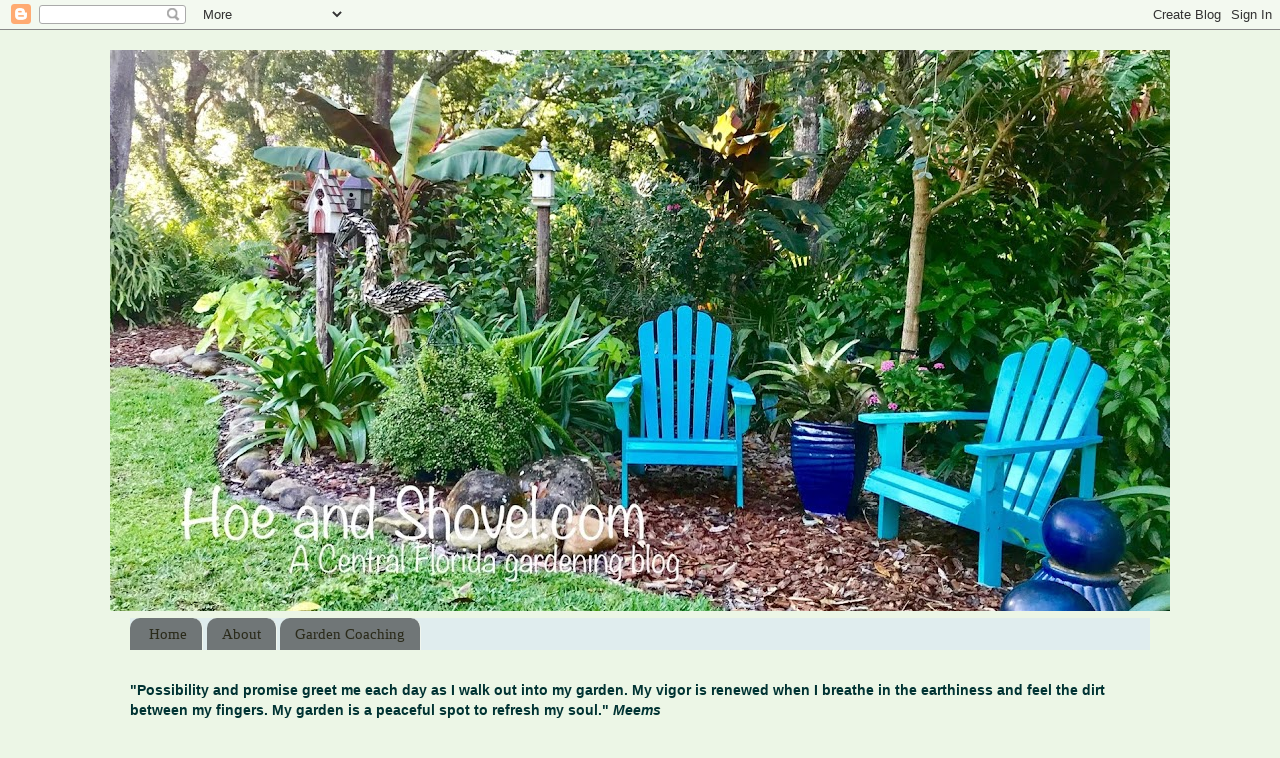

--- FILE ---
content_type: text/html; charset=UTF-8
request_url: https://www.hoeandshovel.com/2011/06/not-too-late-to-plant-caladiums-in.html?showComment=1307309275697
body_size: 61111
content:
<!DOCTYPE html>
<html class='v2' dir='ltr' xmlns='http://www.w3.org/1999/xhtml' xmlns:b='http://www.google.com/2005/gml/b' xmlns:data='http://www.google.com/2005/gml/data' xmlns:expr='http://www.google.com/2005/gml/expr'>
<head>
<link href='https://www.blogger.com/static/v1/widgets/4128112664-css_bundle_v2.css' rel='stylesheet' type='text/css'/>
<meta content='width=1100' name='viewport'/>
<meta content='text/html; charset=UTF-8' http-equiv='Content-Type'/>
<meta content='blogger' name='generator'/>
<link href='https://www.hoeandshovel.com/favicon.ico' rel='icon' type='image/x-icon'/>
<link href='https://www.hoeandshovel.com/2011/06/not-too-late-to-plant-caladiums-in.html' rel='canonical'/>
<link rel="alternate" type="application/atom+xml" title="Hoe and Shovel - Atom" href="https://www.hoeandshovel.com/feeds/posts/default" />
<link rel="alternate" type="application/rss+xml" title="Hoe and Shovel - RSS" href="https://www.hoeandshovel.com/feeds/posts/default?alt=rss" />
<link rel="service.post" type="application/atom+xml" title="Hoe and Shovel - Atom" href="https://www.blogger.com/feeds/3160717311376074400/posts/default" />

<link rel="alternate" type="application/atom+xml" title="Hoe and Shovel - Atom" href="https://www.hoeandshovel.com/feeds/8533646904644576537/comments/default" />
<!--Can't find substitution for tag [blog.ieCssRetrofitLinks]-->
<link href='https://blogger.googleusercontent.com/img/b/R29vZ2xl/AVvXsEhysDoNKwKSDWorJgd_9ntZGGIZCz9VP-shwbyyHcj7nKkXh4y1svzR5YSvtXHqPsRa2-2DnuoxTbsVawKXLhKu5wAqMTSwwftVKcTnfarTEZpwRzi_XLA84S4NxmQ38iDpTTlbowE5P2V5/s600/Red%252520Flash%252520Combination_011941.jpg' rel='image_src'/>
<meta content='https://www.hoeandshovel.com/2011/06/not-too-late-to-plant-caladiums-in.html' property='og:url'/>
<meta content='Not Too Late to Plant Caladiums in Florida' property='og:title'/>
<meta content='Every year it is sort-of challenging (fun, but challenging) to choose between all the many varieties of caladium bulbs available. Then there...' property='og:description'/>
<meta content='https://blogger.googleusercontent.com/img/b/R29vZ2xl/AVvXsEhysDoNKwKSDWorJgd_9ntZGGIZCz9VP-shwbyyHcj7nKkXh4y1svzR5YSvtXHqPsRa2-2DnuoxTbsVawKXLhKu5wAqMTSwwftVKcTnfarTEZpwRzi_XLA84S4NxmQ38iDpTTlbowE5P2V5/w1200-h630-p-k-no-nu/Red%252520Flash%252520Combination_011941.jpg' property='og:image'/>
<title>Hoe and Shovel: Not Too Late to Plant Caladiums in Florida</title>
<style id='page-skin-1' type='text/css'><!--
/*-----------------------------------------------
Blogger Template Style
Name:     Picture Window
Designer: Blogger
URL:      www.blogger.com
----------------------------------------------- */
/* Content
----------------------------------------------- */
body {
font: normal normal 16px Arial, Tahoma, Helvetica, FreeSans, sans-serif;;
color: #2a2a1a;
background: #ecf6e6 none no-repeat scroll center center;
}
html body .region-inner {
min-width: 0;
max-width: 100%;
width: auto;
}
.content-outer {
font-size: 90%;
}
a:link {
text-decoration:none;
color: #0c343d;
}
a:visited {
text-decoration:none;
color: #661d1d;
}
a:hover {
text-decoration:underline;
color: #43bb11;
}
.content-outer {
background: transparent none repeat scroll top left;
-moz-border-radius: 0;
-webkit-border-radius: 0;
-goog-ms-border-radius: 0;
border-radius: 0;
-moz-box-shadow: 0 0 0 rgba(0, 0, 0, .15);
-webkit-box-shadow: 0 0 0 rgba(0, 0, 0, .15);
-goog-ms-box-shadow: 0 0 0 rgba(0, 0, 0, .15);
box-shadow: 0 0 0 rgba(0, 0, 0, .15);
margin: 20px auto;
}
.content-inner {
padding: 0;
}
/* Header
----------------------------------------------- */
.header-outer {
background: transparent none repeat-x scroll top left;
_background-image: none;
color: #ffffff;
-moz-border-radius: 0;
-webkit-border-radius: 0;
-goog-ms-border-radius: 0;
border-radius: 0;
}
.Header img, .Header #header-inner {
-moz-border-radius: 0;
-webkit-border-radius: 0;
-goog-ms-border-radius: 0;
border-radius: 0;
}
.header-inner .Header .titlewrapper,
.header-inner .Header .descriptionwrapper {
padding-left: 0;
padding-right: 0;
}
.Header h1 {
font: normal normal 36px Arial, Tahoma, Helvetica, FreeSans, sans-serif;
text-shadow: 1px 1px 3px rgba(0, 0, 0, 0.3);
}
.Header h1 a {
color: #ffffff;
}
.Header .description {
font-size: 130%;
}
/* Tabs
----------------------------------------------- */
.tabs-inner {
margin: .5em 20px 0;
padding: 0;
}
.tabs-inner .section {
margin: 0;
}
.tabs-inner .widget ul {
padding: 0;
background: #e0edee none repeat scroll bottom;
-moz-border-radius: 0;
-webkit-border-radius: 0;
-goog-ms-border-radius: 0;
border-radius: 0;
}
.tabs-inner .widget li {
border: none;
}
.tabs-inner .widget li a {
display: inline-block;
padding: .5em 1em;
margin-right: .25em;
color: #2a2a1a;
font: normal normal 15px 'Times New Roman', Times, FreeSerif, serif;
-moz-border-radius: 10px 10px 0 0;
-webkit-border-top-left-radius: 10px;
-webkit-border-top-right-radius: 10px;
-goog-ms-border-radius: 10px 10px 0 0;
border-radius: 10px 10px 0 0;
background: transparent url(//www.blogblog.com/1kt/transparent/black50.png) repeat scroll top left;
border-right: 1px solid #f1f6ee;
}
.tabs-inner .widget li:first-child a {
padding-left: 1.25em;
-moz-border-radius-topleft: 10px;
-moz-border-radius-bottomleft: 0;
-webkit-border-top-left-radius: 10px;
-webkit-border-bottom-left-radius: 0;
-goog-ms-border-top-left-radius: 10px;
-goog-ms-border-bottom-left-radius: 0;
border-top-left-radius: 10px;
border-bottom-left-radius: 0;
}
.tabs-inner .widget li.selected a,
.tabs-inner .widget li a:hover {
position: relative;
z-index: 1;
background: #e5ee77 url(//www.blogblog.com/1kt/transparent/white80.png) repeat scroll bottom;
color: #2a2a1a;
-moz-box-shadow: 0 0 3px rgba(0, 0, 0, .15);
-webkit-box-shadow: 0 0 3px rgba(0, 0, 0, .15);
-goog-ms-box-shadow: 0 0 3px rgba(0, 0, 0, .15);
box-shadow: 0 0 3px rgba(0, 0, 0, .15);
}
/* Headings
----------------------------------------------- */
h2 {
font: normal bold 16px Arial, Tahoma, Helvetica, FreeSans, sans-serif;
text-transform: uppercase;
color: #3d3d16;
margin: .5em 0;
}
/* Main
----------------------------------------------- */
.main-outer {
background: transparent url(//www.blogblog.com/1kt/transparent/white80.png) repeat scroll top left;
-moz-border-radius: 20px 20px 0 0;
-webkit-border-top-left-radius: 20px;
-webkit-border-top-right-radius: 20px;
-webkit-border-bottom-left-radius: 0;
-webkit-border-bottom-right-radius: 0;
-goog-ms-border-radius: 20px 20px 0 0;
border-radius: 20px 20px 0 0;
-moz-box-shadow: 0 1px 3px rgba(0, 0, 0, .15);
-webkit-box-shadow: 0 1px 3px rgba(0, 0, 0, .15);
-goog-ms-box-shadow: 0 1px 3px rgba(0, 0, 0, .15);
box-shadow: 0 1px 3px rgba(0, 0, 0, .15);
}
.main-inner {
padding: 15px 20px 20px;
}
.main-inner .column-center-inner {
padding: 0 0;
}
.main-inner .column-left-inner {
padding-left: 0;
}
.main-inner .column-right-inner {
padding-right: 0;
}
/* Posts
----------------------------------------------- */
h3.post-title {
margin: 0;
font: normal normal 20px Arial, Tahoma, Helvetica, FreeSans, sans-serif;;
}
.comments h4 {
margin: 1em 0 0;
font: normal normal 20px Arial, Tahoma, Helvetica, FreeSans, sans-serif;;
}
.date-header span {
color: #2a2a1a;
}
.post-outer {
background-color: #eaf3f4;
border: solid 1px #44441a;
-moz-border-radius: 5px;
-webkit-border-radius: 5px;
border-radius: 5px;
-goog-ms-border-radius: 5px;
padding: 15px 20px;
margin: 0 -20px 20px;
}
.post-body {
line-height: 1.4;
font-size: 110%;
position: relative;
}
.post-header {
margin: 0 0 1.5em;
color: #66661d;
line-height: 1.6;
}
.post-footer {
margin: .5em 0 0;
color: #66661d;
line-height: 1.6;
}
#blog-pager {
font-size: 140%
}
#comments .comment-author {
padding-top: 1.5em;
border-top: dashed 1px #ccc;
border-top: dashed 1px rgba(128, 128, 128, .5);
background-position: 0 1.5em;
}
#comments .comment-author:first-child {
padding-top: 0;
border-top: none;
}
.avatar-image-container {
margin: .2em 0 0;
}
/* Comments
----------------------------------------------- */
.comments .comments-content .icon.blog-author {
background-repeat: no-repeat;
background-image: url([data-uri]);
}
.comments .comments-content .loadmore a {
border-top: 1px solid #43bb11;
border-bottom: 1px solid #43bb11;
}
.comments .continue {
border-top: 2px solid #43bb11;
}
/* Widgets
----------------------------------------------- */
.widget ul, .widget #ArchiveList ul.flat {
padding: 0;
list-style: none;
}
.widget ul li, .widget #ArchiveList ul.flat li {
border-top: dashed 1px #ccc;
border-top: dashed 1px rgba(128, 128, 128, .5);
}
.widget ul li:first-child, .widget #ArchiveList ul.flat li:first-child {
border-top: none;
}
.widget .post-body ul {
list-style: disc;
}
.widget .post-body ul li {
border: none;
}
/* Footer
----------------------------------------------- */
.footer-outer {
color:#cccccc;
background: transparent url(//www.blogblog.com/1kt/transparent/black50.png) repeat scroll top left;
-moz-border-radius: 0 0 20px 20px;
-webkit-border-top-left-radius: 0;
-webkit-border-top-right-radius: 0;
-webkit-border-bottom-left-radius: 20px;
-webkit-border-bottom-right-radius: 20px;
-goog-ms-border-radius: 0 0 20px 20px;
border-radius: 0 0 20px 20px;
-moz-box-shadow: 0 1px 3px rgba(0, 0, 0, .15);
-webkit-box-shadow: 0 1px 3px rgba(0, 0, 0, .15);
-goog-ms-box-shadow: 0 1px 3px rgba(0, 0, 0, .15);
box-shadow: 0 1px 3px rgba(0, 0, 0, .15);
}
.footer-inner {
padding: 10px 20px 20px;
}
.footer-outer a {
color: #eee598;
}
.footer-outer a:visited {
color: #e5ee77;
}
.footer-outer a:hover {
color: #ffee32;
}
.footer-outer .widget h2 {
color: #aaaaaa;
}
/* Mobile
----------------------------------------------- */
html body.mobile {
height: auto;
}
html body.mobile {
min-height: 480px;
background-size: 100% auto;
}
.mobile .body-fauxcolumn-outer {
background: transparent none repeat scroll top left;
}
html .mobile .mobile-date-outer, html .mobile .blog-pager {
border-bottom: none;
background: transparent url(//www.blogblog.com/1kt/transparent/white80.png) repeat scroll top left;
margin-bottom: 10px;
}
.mobile .date-outer {
background: transparent url(//www.blogblog.com/1kt/transparent/white80.png) repeat scroll top left;
}
.mobile .header-outer, .mobile .main-outer,
.mobile .post-outer, .mobile .footer-outer {
-moz-border-radius: 0;
-webkit-border-radius: 0;
-goog-ms-border-radius: 0;
border-radius: 0;
}
.mobile .content-outer,
.mobile .main-outer,
.mobile .post-outer {
background: inherit;
border: none;
}
.mobile .content-outer {
font-size: 100%;
}
.mobile-link-button {
background-color: #0c343d;
}
.mobile-link-button a:link, .mobile-link-button a:visited {
color: #eaf3f4;
}
.mobile-index-contents {
color: #2a2a1a;
}
.mobile .tabs-inner .PageList .widget-content {
background: #e5ee77 url(//www.blogblog.com/1kt/transparent/white80.png) repeat scroll bottom;
color: #2a2a1a;
}
.mobile .tabs-inner .PageList .widget-content .pagelist-arrow {
border-left: 1px solid #f1f6ee;
}

--></style>
<style id='template-skin-1' type='text/css'><!--
body {
min-width: 1060px;
}
.content-outer, .content-fauxcolumn-outer, .region-inner {
min-width: 1060px;
max-width: 1060px;
_width: 1060px;
}
.main-inner .columns {
padding-left: 340px;
padding-right: 0px;
}
.main-inner .fauxcolumn-center-outer {
left: 340px;
right: 0px;
/* IE6 does not respect left and right together */
_width: expression(this.parentNode.offsetWidth -
parseInt("340px") -
parseInt("0px") + 'px');
}
.main-inner .fauxcolumn-left-outer {
width: 340px;
}
.main-inner .fauxcolumn-right-outer {
width: 0px;
}
.main-inner .column-left-outer {
width: 340px;
right: 100%;
margin-left: -340px;
}
.main-inner .column-right-outer {
width: 0px;
margin-right: -0px;
}
#layout {
min-width: 0;
}
#layout .content-outer {
min-width: 0;
width: 800px;
}
#layout .region-inner {
min-width: 0;
width: auto;
}
--></style>
<link href='https://www.blogger.com/dyn-css/authorization.css?targetBlogID=3160717311376074400&amp;zx=f57ebdc0-1cec-4a4f-8602-b700cae027f4' media='none' onload='if(media!=&#39;all&#39;)media=&#39;all&#39;' rel='stylesheet'/><noscript><link href='https://www.blogger.com/dyn-css/authorization.css?targetBlogID=3160717311376074400&amp;zx=f57ebdc0-1cec-4a4f-8602-b700cae027f4' rel='stylesheet'/></noscript>
<meta name='google-adsense-platform-account' content='ca-host-pub-1556223355139109'/>
<meta name='google-adsense-platform-domain' content='blogspot.com'/>

</head>
<body class='loading variant-open'>
<div class='navbar section' id='navbar'><div class='widget Navbar' data-version='1' id='Navbar1'><script type="text/javascript">
    function setAttributeOnload(object, attribute, val) {
      if(window.addEventListener) {
        window.addEventListener('load',
          function(){ object[attribute] = val; }, false);
      } else {
        window.attachEvent('onload', function(){ object[attribute] = val; });
      }
    }
  </script>
<div id="navbar-iframe-container"></div>
<script type="text/javascript" src="https://apis.google.com/js/platform.js"></script>
<script type="text/javascript">
      gapi.load("gapi.iframes:gapi.iframes.style.bubble", function() {
        if (gapi.iframes && gapi.iframes.getContext) {
          gapi.iframes.getContext().openChild({
              url: 'https://www.blogger.com/navbar/3160717311376074400?po\x3d8533646904644576537\x26origin\x3dhttps://www.hoeandshovel.com',
              where: document.getElementById("navbar-iframe-container"),
              id: "navbar-iframe"
          });
        }
      });
    </script><script type="text/javascript">
(function() {
var script = document.createElement('script');
script.type = 'text/javascript';
script.src = '//pagead2.googlesyndication.com/pagead/js/google_top_exp.js';
var head = document.getElementsByTagName('head')[0];
if (head) {
head.appendChild(script);
}})();
</script>
</div></div>
<div class='body-fauxcolumns'>
<div class='fauxcolumn-outer body-fauxcolumn-outer'>
<div class='cap-top'>
<div class='cap-left'></div>
<div class='cap-right'></div>
</div>
<div class='fauxborder-left'>
<div class='fauxborder-right'></div>
<div class='fauxcolumn-inner'>
</div>
</div>
<div class='cap-bottom'>
<div class='cap-left'></div>
<div class='cap-right'></div>
</div>
</div>
</div>
<div class='content'>
<div class='content-fauxcolumns'>
<div class='fauxcolumn-outer content-fauxcolumn-outer'>
<div class='cap-top'>
<div class='cap-left'></div>
<div class='cap-right'></div>
</div>
<div class='fauxborder-left'>
<div class='fauxborder-right'></div>
<div class='fauxcolumn-inner'>
</div>
</div>
<div class='cap-bottom'>
<div class='cap-left'></div>
<div class='cap-right'></div>
</div>
</div>
</div>
<div class='content-outer'>
<div class='content-cap-top cap-top'>
<div class='cap-left'></div>
<div class='cap-right'></div>
</div>
<div class='fauxborder-left content-fauxborder-left'>
<div class='fauxborder-right content-fauxborder-right'></div>
<div class='content-inner'>
<header>
<div class='header-outer'>
<div class='header-cap-top cap-top'>
<div class='cap-left'></div>
<div class='cap-right'></div>
</div>
<div class='fauxborder-left header-fauxborder-left'>
<div class='fauxborder-right header-fauxborder-right'></div>
<div class='region-inner header-inner'>
<div class='header section' id='header'><div class='widget Header' data-version='1' id='Header1'>
<div id='header-inner'>
<a href='https://www.hoeandshovel.com/' style='display: block'>
<img alt='Hoe and Shovel' height='561px; ' id='Header1_headerimg' src='https://blogger.googleusercontent.com/img/b/R29vZ2xl/AVvXsEg_zZUm-xib1N56UiXlcgGttC_NPwDwjTH84-ijNzL71anZuAil5SREW9h4rIFCxRmpLgiaspxM7NSjIcTzxCyIvdploV_AXZwZr-rbCNs20qRJ1gDSSqUNKnw7l-NAVQJl_wjV7FSWIMfj/s1060/870442C5-D61A-4831-AA14-D1B4049B36B3.jpeg' style='display: block' width='1060px; '/>
</a>
</div>
</div></div>
</div>
</div>
<div class='header-cap-bottom cap-bottom'>
<div class='cap-left'></div>
<div class='cap-right'></div>
</div>
</div>
</header>
<div class='tabs-outer'>
<div class='tabs-cap-top cap-top'>
<div class='cap-left'></div>
<div class='cap-right'></div>
</div>
<div class='fauxborder-left tabs-fauxborder-left'>
<div class='fauxborder-right tabs-fauxborder-right'></div>
<div class='region-inner tabs-inner'>
<div class='tabs section' id='crosscol'><div class='widget PageList' data-version='1' id='PageList1'>
<h2>Check Out These Pages, Too!</h2>
<div class='widget-content'>
<ul>
<li>
<a href='https://www.hoeandshovel.com/'>Home</a>
</li>
<li>
<a href='https://www.hoeandshovel.com/p/about.html'>About</a>
</li>
<li>
<a href='https://www.hoeandshovel.com/p/garden-coaching.html'>Garden Coaching</a>
</li>
</ul>
<div class='clear'></div>
</div>
</div><div class='widget Text' data-version='1' id='Text8'>
<div class='widget-content'>
<span style="color: rgb(0, 51, 51);"><strong>  "Possibility and promise greet me each day as I walk out into my garden. My vigor is renewed when I breathe in the earthiness and feel the dirt between my fingers. My garden is a peaceful spot to refresh my soul." <em> Meems</em></strong></span><br/><br/><br/><br/><br/><br/><br/>
</div>
<div class='clear'></div>
</div></div>
<div class='tabs no-items section' id='crosscol-overflow'></div>
</div>
</div>
<div class='tabs-cap-bottom cap-bottom'>
<div class='cap-left'></div>
<div class='cap-right'></div>
</div>
</div>
<div class='main-outer'>
<div class='main-cap-top cap-top'>
<div class='cap-left'></div>
<div class='cap-right'></div>
</div>
<div class='fauxborder-left main-fauxborder-left'>
<div class='fauxborder-right main-fauxborder-right'></div>
<div class='region-inner main-inner'>
<div class='columns fauxcolumns'>
<div class='fauxcolumn-outer fauxcolumn-center-outer'>
<div class='cap-top'>
<div class='cap-left'></div>
<div class='cap-right'></div>
</div>
<div class='fauxborder-left'>
<div class='fauxborder-right'></div>
<div class='fauxcolumn-inner'>
</div>
</div>
<div class='cap-bottom'>
<div class='cap-left'></div>
<div class='cap-right'></div>
</div>
</div>
<div class='fauxcolumn-outer fauxcolumn-left-outer'>
<div class='cap-top'>
<div class='cap-left'></div>
<div class='cap-right'></div>
</div>
<div class='fauxborder-left'>
<div class='fauxborder-right'></div>
<div class='fauxcolumn-inner'>
</div>
</div>
<div class='cap-bottom'>
<div class='cap-left'></div>
<div class='cap-right'></div>
</div>
</div>
<div class='fauxcolumn-outer fauxcolumn-right-outer'>
<div class='cap-top'>
<div class='cap-left'></div>
<div class='cap-right'></div>
</div>
<div class='fauxborder-left'>
<div class='fauxborder-right'></div>
<div class='fauxcolumn-inner'>
</div>
</div>
<div class='cap-bottom'>
<div class='cap-left'></div>
<div class='cap-right'></div>
</div>
</div>
<!-- corrects IE6 width calculation -->
<div class='columns-inner'>
<div class='column-center-outer'>
<div class='column-center-inner'>
<div class='main section' id='main'><div class='widget Text' data-version='1' id='Text10'>
<div class='widget-content'>
<strong>Welcome to my Central Florida Garden Blog where we garden combining Florida natives, Florida-Friendly plants, and tropicals. </strong>
</div>
<div class='clear'></div>
</div><div class='widget Blog' data-version='1' id='Blog1'>
<div class='blog-posts hfeed'>

          <div class="date-outer">
        
<h2 class='date-header'><span>Saturday, June 4, 2011</span></h2>

          <div class="date-posts">
        
<div class='post-outer'>
<div class='post hentry uncustomized-post-template'>
<a name='8533646904644576537'></a>
<h3 class='post-title entry-title'>
Not Too Late to Plant Caladiums in Florida
</h3>
<div class='post-header'>
<div class='post-header-line-1'></div>
</div>
<div class='post-body entry-content' id='post-body-8533646904644576537'>
<a href="https://picasaweb.google.com/lh/photo/SWmS69VHWRgKZVUj6gdP9gngB2dtt_4G2gNhxOsPAwU?feat=embedwebsite"><img src="https://blogger.googleusercontent.com/img/b/R29vZ2xl/AVvXsEhysDoNKwKSDWorJgd_9ntZGGIZCz9VP-shwbyyHcj7nKkXh4y1svzR5YSvtXHqPsRa2-2DnuoxTbsVawKXLhKu5wAqMTSwwftVKcTnfarTEZpwRzi_XLA84S4NxmQ38iDpTTlbowE5P2V5/s600/Red%252520Flash%252520Combination_011941.jpg" /></a><br />Every year it is sort-of challenging (fun, but challenging) to choose between all the many varieties of caladium bulbs available.<br /><a href="https://picasaweb.google.com/lh/photo/pGSVs8OIPnHZgSL5w4TG0gngB2dtt_4G2gNhxOsPAwU?feat=embedwebsite"><img src="https://blogger.googleusercontent.com/img/b/R29vZ2xl/AVvXsEj6AYwIQpzfU-ElIFuz7Bm69qHpT35RrHGZJNdYgN4xAWXVHJ5wTAYbc_GOaFm7ajyjmeGmPAqRYhW1hxMY2GPY4Ar3wnIhbNoM5XbdRy9MdTcxAoBBmritFVUDRA4BcFEceyWynW3HZa0w/s600/Gingerland_009474.jpg" /></a><br />Then there's those all-important design decisions about where to plant them to best complement plants already established in the garden. These days there are myriads of choices of caladium cultivars. There are over 2000 named varieties. So many heights, colors, patterns, shapes... it is likely to make your head spin.<br /><a href="https://picasaweb.google.com/lh/photo/DR6u2OykCH4lFy9NZsB4ogngB2dtt_4G2gNhxOsPAwU?feat=embedwebsite"><img src="https://blogger.googleusercontent.com/img/b/R29vZ2xl/AVvXsEjDmSdP_NIXECpbYFRyZAlQY7i23a0MH2EglGSWKPXC8WjMtdjsttCriV50Qgfo7Yf2l8ti8ZEOXyNejKQQ6qp3ZXy5G8qT3bj-9Gpri_fh10zYW39U2YyTyoGzzEyeiaUHtlpmIhCh66Xk/s600/White%252520Queen_008435.jpg" /></a><br />Over the years I've narrowed down my selections to a few preferred-picks. I tend to stick with these same ones over and over again. I guess you could say they are my favorites. For the most part I plant them en masse for continuity and an easy flow as the eye absorbs any one area of the garden.<br /><a href="https://picasaweb.google.com/lh/photo/cK7FkONzCcH37zq0bSaa2AngB2dtt_4G2gNhxOsPAwU?feat=embedwebsite"><img src="https://blogger.googleusercontent.com/img/b/R29vZ2xl/AVvXsEiRL96gQTKNUBoeORizexTZgqAKTaI9tFLV-wU8EcEvavn9RkJWRrMHBdMa_q8q45HtmL5R2fGZup5EjbZiy3CE_eNJPRikIFMOiIH3QyQ27imN-KOrYrMXJDaRgSy5caQFJyUbr-ENaig1/s600/Scarlet%252520Pimpernel_008446.jpg" /></a><br />You may or may not know this from past blog posts so it bears repeating; I typically wait until the end of May or June (and even later) to plant my (spring-ordered) caladium bulbs. Doing it this way means the soil has warmed to the appropriate requirement for caladiums as our night temperatures are steadily in the 70's. It also gives the bulbs left in the ground (from past seasons) time to sprout. Waiting to let existing caladiums sprout first gives me a good indication of where they are and how many have returned. Which in turn shows me where I want to plant MORE.<br /><a href="https://picasaweb.google.com/lh/photo/7cVxD6tm6TwCQTzHnU0oJgngB2dtt_4G2gNhxOsPAwU?feat=embedwebsite"><img src="https://blogger.googleusercontent.com/img/b/R29vZ2xl/AVvXsEi2cF9vLRKr2k_0ZywEvRYfewSvHqF81AdfBdNC0YKpUV-kbQzDn1YCUx7wdE8OP9bmAqWPmi0FCkWvfaKmVPqMojFt-GwZ-2bEeA9kgW5Qao4fYzh0XCn-3dVtXNrT2snDHv5xkMy1EUH2/s600/Caladium%252520Profile_NEW%252520Varieties%2525200011828.jpg" /></a><br />This spring I'm breaking out of my (caladium) box of planting the same familiar varieties. Not only have I ordered my favorites but this year I was gifted additionally with several new varieties by the fine team at <a href="http://www.classiccaladiums.com/"><span style="color:#990000;"><em>Classic Caladiums</em>.</span></a> What a nice surprise that was. This past week I've been fervently siting these new-to-me bulbs and having lots of fun imagining the outcome.<br /><br />I've carefully planned out where their new homes are as I'm <strong>keeping track of them on a spreadsheet</strong>. I've marked them as they go in the ground with <strong>labels so I can note their habits</strong> and performance in my garden. That will make it easier to determine which ones I like best. They should really start putting on a show in the next few weeks and ... here's <strong><em>just one thing</em> I ADORE about caladiums</strong> ... they will last through the long hot, humid days of summer.<br /><a href="https://picasaweb.google.com/lh/photo/doZRB1_QxUIzlVyG_H3lDA?feat=embedwebsite"><img src="https://blogger.googleusercontent.com/img/b/R29vZ2xl/AVvXsEhr0NZw8fiY3QyJSGSgICPP_XnI-SvdcWdVJLscqKc4G5tJXvv16mhaBhzgO6SJXpOcsX9HKOg6pxXiFJjAPq-R3wY7cn09KSiSFrXL5-63j7jCqXDm0k909Ku-aPOBVwQ035jnYysxUmGT/s600/Classic%252520Caladiums_9150.jpg" /></a><br />Speaking of <span style="color:#990000;"><em>Classic Caladiums</em></span>, you can read more about their <a href="http://www.hoeandshovel.com/2011/03/caladiums-as-far-as-eye-can-see.html"><span style="color:#990000;"><em>operation and the good work they are doing to rejuvenate caladium varieties here</em></span></a>.<br /><br /><strong>Also in case you are interested... they are offering some great</strong><a href="http://www.classiccaladiums.com/mixed_caladium_varieties.htm"><span style="color:#990000;"><em><strong> specials on caladiums on their website this week</strong></em></span></a><strong>.</strong> It's NOT TOO LATE to plant caladiums in Florida.<br /><a href="https://picasaweb.google.com/lh/photo/Rc7TK1z8A9bjhD0PTEWOvQ?feat=embedwebsite"><img src="https://blogger.googleusercontent.com/img/b/R29vZ2xl/AVvXsEhZTNa6p41hQZQ9eI_nf2Yfu2WQ0eLWccduu-Y4K6XphBXzD8jeAW7LgAn7Pa6srJEhOZyw-_zbXGfL-xBT6BWc3HYGdH8LsWnTI7VKA2O_utYKpAcUazxY6rUOH05ssT7kWrguBxRjoBsr/s600/Caladiums_20100822_0011.jpg" /></a><br />They are offering some good deals on <a href="http://www.classiccaladiums.com/mixed_caladium_varieties.htm"><span style="color:#990000;"><em>mixed packages</em></span> </a>and some <a href="http://www.classiccaladiums.com/varieties/mixed_spring_accents.htm"><span style="color:#990000;"><em>special packages</em></span></a>. I just <a href="http://www.classiccaladiums.com/varieties/mixed_white_caladium_bulbs.htm"><span style="color:#990000;"><em>ordered 100 more of the mixed whites</em></span></a> like shown above. Plant white in shady spots as they really stand out next to all the darker foliage.<br /><a href="https://picasaweb.google.com/lh/photo/GxkqHClw9H91F9xXjraEoAngB2dtt_4G2gNhxOsPAwU?feat=embedwebsite"><img src="https://blogger.googleusercontent.com/img/b/R29vZ2xl/AVvXsEhVBQy3LspO_XsxAP9Ieape-OAH66Hha1jVNhcn4LzkdbQORG3c378On25w4HBU2lj8FYhNNkSXJUh4i2qA4VpzGW82iO0HVQapkbdDlQvRCDhqmTBE6TBQcMA8mXFDjQ6DfUWSeaowln-0/s600/Red%252520Flash_009421.jpg" /></a><br />Abundant <a href="http://www.hoeandshovel.com/search/label/caladiums"><span style="color:#990000;"><em>writings extolling the virtues of caladiums in the Florida garden have been posted here</em></span></a>. And there will be more to come as the season progresses.<br /><a href="https://picasaweb.google.com/lh/photo/l_9eBsmZS0Vjt5n72geGrQngB2dtt_4G2gNhxOsPAwU?feat=embedwebsite"><img src="https://blogger.googleusercontent.com/img/b/R29vZ2xl/AVvXsEhkkUYQzm6qNZGEJsaXYzYrcwQIaIOodyGdJ3VCREbAsXF1o2g3Pz0aPwSy5L0ut49_MnEF21KxU9onuTmQZwmPehvunmrI0wKcux16RMy4dgk1SjQLJiNAr1VIOSUQD7GIqH45_Dm6ssVr/s600/Aaron20080726_4761.jpg" /></a><br />As I wait for the **big show** of caladiums to pop out of the ground here are some descriptions and habits of my top choices that might be helpful to my fellow Florida gardeners.<br /><br />Or if you garden elsewhere caladiums do very well during the warm summer months. They make <a href="http://www.hoeandshovel.com/2009/07/perk-up-container-plants-with-caladiums.html"><span style="color:#990000;"><em>great additions to almost any container plant</em></span></a><span style="color:#990000;"><em>,</em></span> too.<br /><br />Here we go:<br /><strong><span style="color:#000099;">White Queen</span></strong> (third photo from top) is one of my top two picks. The crisp white background (although it can emerge more pink or even red) with magenta veining creates a striking contrast against the foliage under my shady oak trees. While it contrasts well it doesn't 'fight' with all the other textures, forms, and hues that crowd around them.<br />~~Medium fancy leaf<br />~~12-18" tall<br />~~Suggest #1 or Jumbo bulbs for best show<br />~~Sun tolerant but (for me) does better in partial sun (or shade)<br /><a href="https://picasaweb.google.com/lh/photo/i3_eMdCwEAf0kBoRRIn5bgngB2dtt_4G2gNhxOsPAwU?feat=embedwebsite"><img src="https://blogger.googleusercontent.com/img/b/R29vZ2xl/AVvXsEhLSq8NWrHd4NUr_cDG-k3Mne_2Oh4k4G59SHWYYARG1F5CKH2GQeY5-R-83gmznTd-DBKXA9z5Vcr0bos3R3fhcepoaNXYsu179Gygwp3sszrxB6BaDWxoZ0UT0txM-p3kcJqdbJI8F-8B/s600/Miss%252520Muffett%25252020090727_009424.jpg" /></a><br /><span style="color:#000099;"><strong>Miss Muffett</strong><br /><strong></strong></span>This one is <strong>tops on my list</strong> for its lime green background and random, deep magenta speckles. As busy as the pattern appears it blends well with almost any combination of plants.<br />~~ Strap leaf small to medium<br />~~12-18" tall<br />~~Sun tolerant but I find does better in filtered sun<br /><a href="https://picasaweb.google.com/lh/photo/jfbcJp48NII0FoFrZnPAjwngB2dtt_4G2gNhxOsPAwU?feat=embedwebsite"><img src="https://blogger.googleusercontent.com/img/b/R29vZ2xl/AVvXsEh1Bl2m2CuozLNcbV0tHk9I4doXMri1XrYwg4m5SY2cpU-UkO1iTUdfLLIYvdHgVc2VP1BO_Jp0Me5rQjqjJPv2Vfm-pRctcCaVSa0VahHy3texhQOeAHm5dn5cPbz7xarLtpfYvLfmRXvS/s600/Carolyn%252520Whorton.jpg" /></a><br /><span style="color:#000099;"><strong>Carolyn Whorton<br /></strong></span>Typically I don't lean toward the pink varieties but this one has a red central veining that makes the difference for me. I haven't planted this one in a few years but it remains one that I like.<br />~~Medium Fancy Leaf<br />~~18-24" tall (good for medium level in lush planting)<br />~~Does best in partial sunlight/dappled shade<br /><a href="https://picasaweb.google.com/lh/photo/xDnPXw6F_pF1yWhwCdD3RgngB2dtt_4G2gNhxOsPAwU?feat=embedwebsite"><img src="https://blogger.googleusercontent.com/img/b/R29vZ2xl/AVvXsEhhoemcVqfdAJJyiyhfMskSeNy0Z0EWXlmCwS0B4vNDfuCfN-KRrsJLKAkjmw-ijpMV4pnzs6IrUU30el90IR7SkDTvb3_2imTyCn72VnQGMg_JobyDPDLPsv1hDGm_FCLiu5JQ51_ip0Mc/s600/Rosebud_008020.jpg" /></a><br /><span style="color:#000099;"><strong>Rosebud<br /></strong></span>One of the rare pinks in my garden. Classic Caladiums has bred a better variety that has the same habits <a href="http://www.classiccaladiumsllc.com/varieties/roseglow_pp_caladiums.htm"><span style="color:#990000;"><em>by the name of Roseglow</em></span></a>. I'll pass on the information on Roseglow rather than the weaker variety of Rosebud shown above. (I've planted Roseglow this year that will emerge in a couple of weeks).<br />~~Fancy leaf hybrid<br />~~12-18" tall<br />~~Sun tolerant<br /><a href="https://picasaweb.google.com/lh/photo/7ugTWHUVFZH6zXKryqr3aQngB2dtt_4G2gNhxOsPAwU?feat=embedwebsite"><img src="https://blogger.googleusercontent.com/img/b/R29vZ2xl/AVvXsEiUxMdV6RYkYSc5JlCmENy7hPlDVd7D-g6YI5O7uGqS_6XCPccRjQIwNEgZTQcwDy3QN1UaVMBF52fvxC_RU20v9yWqZNHmgK0yL9WXjnLGtadw0uoeEbCmPVZUYwfUI39Kwi17x2_oJ9Cz/s600/Caladium%252520Profile_White%252520Wing_0011848.jpg" /></a><br /><span style="color:#000099;"><strong>White Wing<br /></strong></span>This one has been a favorite for years along with Aaron (detailed later) as a sturdy white variety for use in my sunniest gardens. This one is supposed to do well in lots of sun but I never tested it for that. I adore the subtle, blushing central vein and the shape of the leaf.<br />~~Small to Medium Strap Leaf<br />~~12-18" tall (I find it stays on the shorter side)<br />~~Sun (In my garden it does well in partial sun)<br /><br /><strong><span style="color:#000099;">Red Flash</span></strong> (photos labeled throughout post)<br />One of the largest caladiums I've ever grown. It works really well in the background with another layer of caladiums or plants in front. I'm a fan! Very tropical appearing (arent' they all!).<br />I really like this one paired with Scarlet Pimpernel (which I can't seem to find anymore) but it is shown in the 4th photo.<br />~~Large to XL Fancy Leaf<br />~~18-30" tall<br />~~Sun or filtered sun. (I noticed a few of mine burned last year in 3 hours of midday sun but never do I have a problem with them in filtered sun.)<br /><br /><span style="color:#000099;"><strong>Aaron (photo featured above)<br /></strong></span>Love this one again for the pure white leaf and green margins with the subtle red line where the heart-shape meets the petiole.<br />~~Medium fancy leaf<br />~~12-24" tall<br />~~Supposedly sun tolerant but I've only planted in filtered sunlight and it thrives there.<br /><br /><strong><span style="color:#000099;">Gingerland</span></strong> (photo featured above)<br />A new variety a few years ago (probably more than I'm recalling). I know I'm writing about favorites but I have to say, this one <em>did not turn out to be a favorite</em>. It performed well enough but the color combination was not favorable. The creamy background with the less-than-bright spots appeared at its best when planted alone in containers or with a greyish-green foliage complementary plant. It was decided to stick with Miss Muffetts for their bright and cheery coloration.<br />~~Dwarf Variety fancy leaf<br />~~8-14" tall<br />~~Sun tolerant (mine were always in filtered light so I cannot attest to claim of sun tolerance).<br /><br /><strong>In general:</strong>I suggest ordering #1 size bulb or larger. It didn't use to matter to me but now that is what I prefer. #2 would be the smallest I would order.<br /><br /><strong>Sun tolerant</strong> caladiums are just that... <em>tolerant</em>. Unless you are diligent to keep them watered it is going to be difficult to keep caladiums in several hours of sunshine in Florida. Morning sun or late evening sun works well. I would avoid midday sun unless a drip system is installed.<br /><br /><strong>Do you have a favorite variety you plant each year?</strong><br /><br />~~~~~~~~~~~~~~~~~~~~~~~~~~~~~~~~~~~~~~~~~<br /><em><span style="font-size:78%;color:#333399;">** Classic Caladiums provided me with some varieties of caladium bulbs to plant in my garden. They have not asked me to write a review or paid me for any services. Words of praise for their company and the good work they are doing are my own and I can say with all sincerity they are from my heart.<br /><br />***All photos in this post were taken by me in my garden except for the Classic Caladiums tractor which I took while on site at Classic Caladiums Farm. Photos shown are not all current views (many are past views) used here for illustration purposes</span>.</em>
<div style='clear: both;'></div>
</div>
<div class='post-footer'>
<div class='post-footer-line post-footer-line-1'>
<span class='post-author vcard'>
Posted by
<span class='fn'>
<a href='https://www.blogger.com/profile/16341998120938921741' rel='author' title='author profile'>
Meems
</a>
</span>
</span>
<span class='post-timestamp'>
at
<a class='timestamp-link' href='https://www.hoeandshovel.com/2011/06/not-too-late-to-plant-caladiums-in.html' rel='bookmark' title='permanent link'><abbr class='published' title='2011-06-04T19:56:00-04:00'>Saturday, June 04, 2011</abbr></a>
</span>
<span class='reaction-buttons'>
</span>
<span class='star-ratings'>
</span>
<span class='post-comment-link'>
</span>
<span class='post-backlinks post-comment-link'>
</span>
<span class='post-icons'>
<span class='item-action'>
<a href='https://www.blogger.com/email-post/3160717311376074400/8533646904644576537' title='Email Post'>
<img alt="" class="icon-action" height="13" src="//img1.blogblog.com/img/icon18_email.gif" width="18">
</a>
</span>
<span class='item-control blog-admin pid-154135915'>
<a href='https://www.blogger.com/post-edit.g?blogID=3160717311376074400&postID=8533646904644576537&from=pencil' title='Edit Post'>
<img alt='' class='icon-action' height='18' src='https://resources.blogblog.com/img/icon18_edit_allbkg.gif' width='18'/>
</a>
</span>
</span>
<div class='post-share-buttons goog-inline-block'>
</div>
</div>
<p>
</p>
<div class='post-footer-line post-footer-line-2'>
<span class='post-labels'>
Labels:
<a href='https://www.hoeandshovel.com/search/label/Caladium%20Profile' rel='tag'>Caladium Profile</a>,
<a href='https://www.hoeandshovel.com/search/label/caladiums' rel='tag'>caladiums</a>,
<a href='https://www.hoeandshovel.com/search/label/Florida-Friendly' rel='tag'>Florida-Friendly</a>,
<a href='https://www.hoeandshovel.com/search/label/Plant%20Profile' rel='tag'>Plant Profile</a>,
<a href='https://www.hoeandshovel.com/search/label/Purchase%20Caladiums' rel='tag'>Purchase Caladiums</a>,
<a href='https://www.hoeandshovel.com/search/label/Shade%20Plants' rel='tag'>Shade Plants</a>
</span>
</div>
<div class='post-footer-line post-footer-line-3'>
<span class='post-location'>
</span>
</div>
</div>
</div>
<div class='comments' id='comments'>
<a name='comments'></a>
<h4>11 comments:</h4>
<div class='comments-content'>
<script async='async' src='' type='text/javascript'></script>
<script type='text/javascript'>
    (function() {
      var items = null;
      var msgs = null;
      var config = {};

// <![CDATA[
      var cursor = null;
      if (items && items.length > 0) {
        cursor = parseInt(items[items.length - 1].timestamp) + 1;
      }

      var bodyFromEntry = function(entry) {
        var text = (entry &&
                    ((entry.content && entry.content.$t) ||
                     (entry.summary && entry.summary.$t))) ||
            '';
        if (entry && entry.gd$extendedProperty) {
          for (var k in entry.gd$extendedProperty) {
            if (entry.gd$extendedProperty[k].name == 'blogger.contentRemoved') {
              return '<span class="deleted-comment">' + text + '</span>';
            }
          }
        }
        return text;
      }

      var parse = function(data) {
        cursor = null;
        var comments = [];
        if (data && data.feed && data.feed.entry) {
          for (var i = 0, entry; entry = data.feed.entry[i]; i++) {
            var comment = {};
            // comment ID, parsed out of the original id format
            var id = /blog-(\d+).post-(\d+)/.exec(entry.id.$t);
            comment.id = id ? id[2] : null;
            comment.body = bodyFromEntry(entry);
            comment.timestamp = Date.parse(entry.published.$t) + '';
            if (entry.author && entry.author.constructor === Array) {
              var auth = entry.author[0];
              if (auth) {
                comment.author = {
                  name: (auth.name ? auth.name.$t : undefined),
                  profileUrl: (auth.uri ? auth.uri.$t : undefined),
                  avatarUrl: (auth.gd$image ? auth.gd$image.src : undefined)
                };
              }
            }
            if (entry.link) {
              if (entry.link[2]) {
                comment.link = comment.permalink = entry.link[2].href;
              }
              if (entry.link[3]) {
                var pid = /.*comments\/default\/(\d+)\?.*/.exec(entry.link[3].href);
                if (pid && pid[1]) {
                  comment.parentId = pid[1];
                }
              }
            }
            comment.deleteclass = 'item-control blog-admin';
            if (entry.gd$extendedProperty) {
              for (var k in entry.gd$extendedProperty) {
                if (entry.gd$extendedProperty[k].name == 'blogger.itemClass') {
                  comment.deleteclass += ' ' + entry.gd$extendedProperty[k].value;
                } else if (entry.gd$extendedProperty[k].name == 'blogger.displayTime') {
                  comment.displayTime = entry.gd$extendedProperty[k].value;
                }
              }
            }
            comments.push(comment);
          }
        }
        return comments;
      };

      var paginator = function(callback) {
        if (hasMore()) {
          var url = config.feed + '?alt=json&v=2&orderby=published&reverse=false&max-results=50';
          if (cursor) {
            url += '&published-min=' + new Date(cursor).toISOString();
          }
          window.bloggercomments = function(data) {
            var parsed = parse(data);
            cursor = parsed.length < 50 ? null
                : parseInt(parsed[parsed.length - 1].timestamp) + 1
            callback(parsed);
            window.bloggercomments = null;
          }
          url += '&callback=bloggercomments';
          var script = document.createElement('script');
          script.type = 'text/javascript';
          script.src = url;
          document.getElementsByTagName('head')[0].appendChild(script);
        }
      };
      var hasMore = function() {
        return !!cursor;
      };
      var getMeta = function(key, comment) {
        if ('iswriter' == key) {
          var matches = !!comment.author
              && comment.author.name == config.authorName
              && comment.author.profileUrl == config.authorUrl;
          return matches ? 'true' : '';
        } else if ('deletelink' == key) {
          return config.baseUri + '/comment/delete/'
               + config.blogId + '/' + comment.id;
        } else if ('deleteclass' == key) {
          return comment.deleteclass;
        }
        return '';
      };

      var replybox = null;
      var replyUrlParts = null;
      var replyParent = undefined;

      var onReply = function(commentId, domId) {
        if (replybox == null) {
          // lazily cache replybox, and adjust to suit this style:
          replybox = document.getElementById('comment-editor');
          if (replybox != null) {
            replybox.height = '250px';
            replybox.style.display = 'block';
            replyUrlParts = replybox.src.split('#');
          }
        }
        if (replybox && (commentId !== replyParent)) {
          replybox.src = '';
          document.getElementById(domId).insertBefore(replybox, null);
          replybox.src = replyUrlParts[0]
              + (commentId ? '&parentID=' + commentId : '')
              + '#' + replyUrlParts[1];
          replyParent = commentId;
        }
      };

      var hash = (window.location.hash || '#').substring(1);
      var startThread, targetComment;
      if (/^comment-form_/.test(hash)) {
        startThread = hash.substring('comment-form_'.length);
      } else if (/^c[0-9]+$/.test(hash)) {
        targetComment = hash.substring(1);
      }

      // Configure commenting API:
      var configJso = {
        'maxDepth': config.maxThreadDepth
      };
      var provider = {
        'id': config.postId,
        'data': items,
        'loadNext': paginator,
        'hasMore': hasMore,
        'getMeta': getMeta,
        'onReply': onReply,
        'rendered': true,
        'initComment': targetComment,
        'initReplyThread': startThread,
        'config': configJso,
        'messages': msgs
      };

      var render = function() {
        if (window.goog && window.goog.comments) {
          var holder = document.getElementById('comment-holder');
          window.goog.comments.render(holder, provider);
        }
      };

      // render now, or queue to render when library loads:
      if (window.goog && window.goog.comments) {
        render();
      } else {
        window.goog = window.goog || {};
        window.goog.comments = window.goog.comments || {};
        window.goog.comments.loadQueue = window.goog.comments.loadQueue || [];
        window.goog.comments.loadQueue.push(render);
      }
    })();
// ]]>
  </script>
<div id='comment-holder'>
<div class="comment-thread toplevel-thread"><ol id="top-ra"><li class="comment" id="c1253100409330409956"><div class="avatar-image-container"><img src="//blogger.googleusercontent.com/img/b/R29vZ2xl/AVvXsEjPPdxbwM4keVT5mdwZmc3Poo6nza6Ua9-rAxoD1NEjdpNzf0jaPaPNJHfwat3tDiZ3trvDrcsjPnaEFFr5uABa11AxhzQgzbsxrsULss-ogQOcelg6cu-BNfrWs6GA_78/s45-c/conlaikdon.jpg" alt=""/></div><div class="comment-block"><div class="comment-header"><cite class="user"><a href="https://www.blogger.com/profile/09810517627451623408" rel="nofollow">SiestaSister</a></cite><span class="icon user "></span><span class="datetime secondary-text"><a rel="nofollow" href="https://www.hoeandshovel.com/2011/06/not-too-late-to-plant-caladiums-in.html?showComment=1307228259449#c1253100409330409956">June 4, 2011 at 6:57&#8239;PM</a></span></div><p class="comment-content">Meems, I always love your caladium posts.....one reason is because you take the most beautiful pictures of your caladiums.<br><br>You ordered another 100?  Is that on top of the 700 that you are in the process of planting?  It will be like Caladium Heaven!!!<br><br>Do they usually get bigger every year?  Seems like my old ones are larger than they were last year.<br><br>Enjoy!</p><span class="comment-actions secondary-text"><a class="comment-reply" target="_self" data-comment-id="1253100409330409956">Reply</a><span class="item-control blog-admin blog-admin pid-330608077"><a target="_self" href="https://www.blogger.com/comment/delete/3160717311376074400/1253100409330409956">Delete</a></span></span></div><div class="comment-replies"><div id="c1253100409330409956-rt" class="comment-thread inline-thread hidden"><span class="thread-toggle thread-expanded"><span class="thread-arrow"></span><span class="thread-count"><a target="_self">Replies</a></span></span><ol id="c1253100409330409956-ra" class="thread-chrome thread-expanded"><div></div><div id="c1253100409330409956-continue" class="continue"><a class="comment-reply" target="_self" data-comment-id="1253100409330409956">Reply</a></div></ol></div></div><div class="comment-replybox-single" id="c1253100409330409956-ce"></div></li><li class="comment" id="c807512459130891620"><div class="avatar-image-container"><img src="//www.blogger.com/img/blogger_logo_round_35.png" alt=""/></div><div class="comment-block"><div class="comment-header"><cite class="user"><a href="https://www.blogger.com/profile/07743973292900758183" rel="nofollow">Lisa at Greenbow</a></cite><span class="icon user "></span><span class="datetime secondary-text"><a rel="nofollow" href="https://www.hoeandshovel.com/2011/06/not-too-late-to-plant-caladiums-in.html?showComment=1307237039284#c807512459130891620">June 4, 2011 at 9:23&#8239;PM</a></span></div><p class="comment-content">Love these caladiums Meems. I didn&#39;t get any planted this year. The spring was too cold and wet. Now it is too hot and dry. Just not my year for them. The one in the first picture looks like a fancy elephant ear.</p><span class="comment-actions secondary-text"><a class="comment-reply" target="_self" data-comment-id="807512459130891620">Reply</a><span class="item-control blog-admin blog-admin pid-1918812461"><a target="_self" href="https://www.blogger.com/comment/delete/3160717311376074400/807512459130891620">Delete</a></span></span></div><div class="comment-replies"><div id="c807512459130891620-rt" class="comment-thread inline-thread hidden"><span class="thread-toggle thread-expanded"><span class="thread-arrow"></span><span class="thread-count"><a target="_self">Replies</a></span></span><ol id="c807512459130891620-ra" class="thread-chrome thread-expanded"><div></div><div id="c807512459130891620-continue" class="continue"><a class="comment-reply" target="_self" data-comment-id="807512459130891620">Reply</a></div></ol></div></div><div class="comment-replybox-single" id="c807512459130891620-ce"></div></li><li class="comment" id="c1809279981404966075"><div class="avatar-image-container"><img src="//www.blogger.com/img/blogger_logo_round_35.png" alt=""/></div><div class="comment-block"><div class="comment-header"><cite class="user"><a href="https://www.blogger.com/profile/06129079277073067462" rel="nofollow">daisy g</a></cite><span class="icon user "></span><span class="datetime secondary-text"><a rel="nofollow" href="https://www.hoeandshovel.com/2011/06/not-too-late-to-plant-caladiums-in.html?showComment=1307268429095#c1809279981404966075">June 5, 2011 at 6:07&#8239;AM</a></span></div><p class="comment-content">I&#39;m afraid I don&#39;t have enough shade for these beauties to do well.  Enjoy yours!</p><span class="comment-actions secondary-text"><a class="comment-reply" target="_self" data-comment-id="1809279981404966075">Reply</a><span class="item-control blog-admin blog-admin pid-1359092352"><a target="_self" href="https://www.blogger.com/comment/delete/3160717311376074400/1809279981404966075">Delete</a></span></span></div><div class="comment-replies"><div id="c1809279981404966075-rt" class="comment-thread inline-thread hidden"><span class="thread-toggle thread-expanded"><span class="thread-arrow"></span><span class="thread-count"><a target="_self">Replies</a></span></span><ol id="c1809279981404966075-ra" class="thread-chrome thread-expanded"><div></div><div id="c1809279981404966075-continue" class="continue"><a class="comment-reply" target="_self" data-comment-id="1809279981404966075">Reply</a></div></ol></div></div><div class="comment-replybox-single" id="c1809279981404966075-ce"></div></li><li class="comment" id="c1513887415798159566"><div class="avatar-image-container"><img src="//blogger.googleusercontent.com/img/b/R29vZ2xl/AVvXsEg7B36n0O7NaBTJQJlN6Ed2j7ZOWfKcq8zZynPbJIXHv0RoWRG6DoqShm6IkzBeAO0Q8dYEKa29YOMlnPLQdO64Gaqo5Y2JrLnTGgJzEGfEZnkiXP1iLoP5zwZBXhiQOkI/s45-c/Profila_bildes_1.jpg" alt=""/></div><div class="comment-block"><div class="comment-header"><cite class="user"><a href="https://www.blogger.com/profile/09657018997596586928" rel="nofollow">Sandra Gardener</a></cite><span class="icon user "></span><span class="datetime secondary-text"><a rel="nofollow" href="https://www.hoeandshovel.com/2011/06/not-too-late-to-plant-caladiums-in.html?showComment=1307294171118#c1513887415798159566">June 5, 2011 at 1:16&#8239;PM</a></span></div><p class="comment-content">I loved those pictures of caladiums! This plants looks wonderful. Everything looks so fresh and perfect.</p><span class="comment-actions secondary-text"><a class="comment-reply" target="_self" data-comment-id="1513887415798159566">Reply</a><span class="item-control blog-admin blog-admin pid-2064426032"><a target="_self" href="https://www.blogger.com/comment/delete/3160717311376074400/1513887415798159566">Delete</a></span></span></div><div class="comment-replies"><div id="c1513887415798159566-rt" class="comment-thread inline-thread hidden"><span class="thread-toggle thread-expanded"><span class="thread-arrow"></span><span class="thread-count"><a target="_self">Replies</a></span></span><ol id="c1513887415798159566-ra" class="thread-chrome thread-expanded"><div></div><div id="c1513887415798159566-continue" class="continue"><a class="comment-reply" target="_self" data-comment-id="1513887415798159566">Reply</a></div></ol></div></div><div class="comment-replybox-single" id="c1513887415798159566-ce"></div></li><li class="comment" id="c2028386043354653428"><div class="avatar-image-container"><img src="//blogger.googleusercontent.com/img/b/R29vZ2xl/AVvXsEip3SoKPJSGK8vNw8cIZUmaUiKYZSB0trGTHYLF9aaLXyfayzmBxCYysuM2JyRNvVZPhjrMiURdvvauAONRGQ9c_BgBOe0U7s4dYQEarkkc7mMTeUynf-ep5-l7ON6oWao/s45-c/Monticello_Lona_Sm.jpg" alt=""/></div><div class="comment-block"><div class="comment-header"><cite class="user"><a href="https://www.blogger.com/profile/07060003333138052194" rel="nofollow">Lona</a></cite><span class="icon user "></span><span class="datetime secondary-text"><a rel="nofollow" href="https://www.hoeandshovel.com/2011/06/not-too-late-to-plant-caladiums-in.html?showComment=1307299993244#c2028386043354653428">June 5, 2011 at 2:53&#8239;PM</a></span></div><p class="comment-content">Just beautiful Meems. I always look forward to your postings with your beautiful Caladiums in them. The Gingerland is a stunner.</p><span class="comment-actions secondary-text"><a class="comment-reply" target="_self" data-comment-id="2028386043354653428">Reply</a><span class="item-control blog-admin blog-admin pid-63319001"><a target="_self" href="https://www.blogger.com/comment/delete/3160717311376074400/2028386043354653428">Delete</a></span></span></div><div class="comment-replies"><div id="c2028386043354653428-rt" class="comment-thread inline-thread hidden"><span class="thread-toggle thread-expanded"><span class="thread-arrow"></span><span class="thread-count"><a target="_self">Replies</a></span></span><ol id="c2028386043354653428-ra" class="thread-chrome thread-expanded"><div></div><div id="c2028386043354653428-continue" class="continue"><a class="comment-reply" target="_self" data-comment-id="2028386043354653428">Reply</a></div></ol></div></div><div class="comment-replybox-single" id="c2028386043354653428-ce"></div></li><li class="comment" id="c6222577817326197919"><div class="avatar-image-container"><img src="//www.blogger.com/img/blogger_logo_round_35.png" alt=""/></div><div class="comment-block"><div class="comment-header"><cite class="user"><a href="https://www.blogger.com/profile/16341998120938921741" rel="nofollow">Meems</a></cite><span class="icon user blog-author"></span><span class="datetime secondary-text"><a rel="nofollow" href="https://www.hoeandshovel.com/2011/06/not-too-late-to-plant-caladiums-in.html?showComment=1307309275697#c6222577817326197919">June 5, 2011 at 5:27&#8239;PM</a></span></div><p class="comment-content">Siesta Sister,<br>Caladium heaven sounds good ~~ I may borrow that for a post title. :-) I ordered the extra 100 Tuesday and got them Thursday... so they are included. Many of mine did not come back this year. It is my fault for all the digging around I do. Also I&#39;ve found that if I mulch too heavily on top of them they don&#39;t emerge as well the next season. On the other hand in some places where I don&#39;t interfere they return every year. I have found that sometimes as the bulbs grows larger underground the plants will sprout bigger the next year. It may have to do with the variety as well.<br><br>Lisa,<br>The one you refer to is a very large leaf which DOES indeed look similar to an elephant ear in some cases. I think you still have time to put some caladiums in a container... go ahead and give it a try.<br><br>Daisy,<br>If you love them and just can&#39;t live without them (like me) you could always put them in a container and place them in a brightly covered area(the front door or maybe a back porch)!!<br><br>Sandra,<br>They are a perfect plant for our hot and HUMID summers. Thank you.<br><br>Lona,<br>Do you ever grow them up there in the north? The Gingerland does look good all by itself. It doesn&#39;t mix as well with other patterns I find.</p><span class="comment-actions secondary-text"><a class="comment-reply" target="_self" data-comment-id="6222577817326197919">Reply</a><span class="item-control blog-admin blog-admin pid-154135915"><a target="_self" href="https://www.blogger.com/comment/delete/3160717311376074400/6222577817326197919">Delete</a></span></span></div><div class="comment-replies"><div id="c6222577817326197919-rt" class="comment-thread inline-thread hidden"><span class="thread-toggle thread-expanded"><span class="thread-arrow"></span><span class="thread-count"><a target="_self">Replies</a></span></span><ol id="c6222577817326197919-ra" class="thread-chrome thread-expanded"><div></div><div id="c6222577817326197919-continue" class="continue"><a class="comment-reply" target="_self" data-comment-id="6222577817326197919">Reply</a></div></ol></div></div><div class="comment-replybox-single" id="c6222577817326197919-ce"></div></li><li class="comment" id="c5016593799501795789"><div class="avatar-image-container"><img src="//blogger.googleusercontent.com/img/b/R29vZ2xl/AVvXsEjmLhnrl5qFgznH92DE-DKIxHdm9bzNrRiMXpnshGKbHoNnh8YZ3nnng919-7iaM0cFLuiw7a6vJrlSPQZ-4Kib4jVX7rx_IWULGVu2xRCdZmIvYSdejpINxM-79d4DOA/s45-c/GillatDaintreePalms.jpg" alt=""/></div><div class="comment-block"><div class="comment-header"><cite class="user"><a href="https://www.blogger.com/profile/16660727599623626163" rel="nofollow">africanaussie</a></cite><span class="icon user "></span><span class="datetime secondary-text"><a rel="nofollow" href="https://www.hoeandshovel.com/2011/06/not-too-late-to-plant-caladiums-in.html?showComment=1307316375134#c5016593799501795789">June 5, 2011 at 7:26&#8239;PM</a></span></div><p class="comment-content">O Meems, I love it when you do a post on your caladiums.  I especially love those mixed whites.  We dont get such a variety here in Australia, and here they seem to be year round. I might have  a look at mail order catalogues an see if I can get some special varieties in for our wet season though.</p><span class="comment-actions secondary-text"><a class="comment-reply" target="_self" data-comment-id="5016593799501795789">Reply</a><span class="item-control blog-admin blog-admin pid-919461652"><a target="_self" href="https://www.blogger.com/comment/delete/3160717311376074400/5016593799501795789">Delete</a></span></span></div><div class="comment-replies"><div id="c5016593799501795789-rt" class="comment-thread inline-thread hidden"><span class="thread-toggle thread-expanded"><span class="thread-arrow"></span><span class="thread-count"><a target="_self">Replies</a></span></span><ol id="c5016593799501795789-ra" class="thread-chrome thread-expanded"><div></div><div id="c5016593799501795789-continue" class="continue"><a class="comment-reply" target="_self" data-comment-id="5016593799501795789">Reply</a></div></ol></div></div><div class="comment-replybox-single" id="c5016593799501795789-ce"></div></li><li class="comment" id="c944372600368331335"><div class="avatar-image-container"><img src="//www.blogger.com/img/blogger_logo_round_35.png" alt=""/></div><div class="comment-block"><div class="comment-header"><cite class="user"><a href="https://www.blogger.com/profile/06201472883844272968" rel="nofollow">Robert</a></cite><span class="icon user "></span><span class="datetime secondary-text"><a rel="nofollow" href="https://www.hoeandshovel.com/2011/06/not-too-late-to-plant-caladiums-in.html?showComment=1307377480206#c944372600368331335">June 6, 2011 at 12:24&#8239;PM</a></span></div><p class="comment-content">Thanks for the great blog Meems.  Daisy, we are actively breeding and evaluating caladiums for full sun tolerance.  The recent introductions White Pearl, Rosemary, White Diamond and Candyland performed well in this year&#39;s full sun trials at Disney.  Our web site, www.classiccaladiumsllc.com has an article on sun tolerance which lists other full sun tolerant varieites.  The key to sun tolerance is to choose the right varieties and be sure they are irrigated regularly.  In FL usually the east or north sides of houses tend to be cooler and can often be used to grow caladiums when no shade is available for more sun sensitive varieties.  Bob</p><span class="comment-actions secondary-text"><a class="comment-reply" target="_self" data-comment-id="944372600368331335">Reply</a><span class="item-control blog-admin blog-admin pid-80413190"><a target="_self" href="https://www.blogger.com/comment/delete/3160717311376074400/944372600368331335">Delete</a></span></span></div><div class="comment-replies"><div id="c944372600368331335-rt" class="comment-thread inline-thread hidden"><span class="thread-toggle thread-expanded"><span class="thread-arrow"></span><span class="thread-count"><a target="_self">Replies</a></span></span><ol id="c944372600368331335-ra" class="thread-chrome thread-expanded"><div></div><div id="c944372600368331335-continue" class="continue"><a class="comment-reply" target="_self" data-comment-id="944372600368331335">Reply</a></div></ol></div></div><div class="comment-replybox-single" id="c944372600368331335-ce"></div></li><li class="comment" id="c245791272674101107"><div class="avatar-image-container"><img src="//blogger.googleusercontent.com/img/b/R29vZ2xl/AVvXsEh98Qk4jyt8Vx0_pSgorunXEsq9usORbhuxJUMloA50f_oFGbmlotoyBbYXDvdl9-vDTG7RM7Zrm9ZhBTunASaWZIhcHKC8i3nblVN47qUiaCc_WAYDdlYnoM2an7AmBtE/s45-c/P1120775_2.jpg" alt=""/></div><div class="comment-block"><div class="comment-header"><cite class="user"><a href="https://www.blogger.com/profile/04014831826449662193" rel="nofollow">Janis &quot;Pumpkin&quot;</a></cite><span class="icon user "></span><span class="datetime secondary-text"><a rel="nofollow" href="https://www.hoeandshovel.com/2011/06/not-too-late-to-plant-caladiums-in.html?showComment=1307412482788#c245791272674101107">June 6, 2011 at 10:08&#8239;PM</a></span></div><p class="comment-content">Meems, I am sitting on pins and needles, cant wait to see how beautiful they will turn out. I am very interested in moonlight. I have a straigt area at school with nothing planted in the area. Would you  plant in a straight line? Janis</p><span class="comment-actions secondary-text"><a class="comment-reply" target="_self" data-comment-id="245791272674101107">Reply</a><span class="item-control blog-admin blog-admin pid-222692647"><a target="_self" href="https://www.blogger.com/comment/delete/3160717311376074400/245791272674101107">Delete</a></span></span></div><div class="comment-replies"><div id="c245791272674101107-rt" class="comment-thread inline-thread hidden"><span class="thread-toggle thread-expanded"><span class="thread-arrow"></span><span class="thread-count"><a target="_self">Replies</a></span></span><ol id="c245791272674101107-ra" class="thread-chrome thread-expanded"><div></div><div id="c245791272674101107-continue" class="continue"><a class="comment-reply" target="_self" data-comment-id="245791272674101107">Reply</a></div></ol></div></div><div class="comment-replybox-single" id="c245791272674101107-ce"></div></li><li class="comment" id="c5266995292211688810"><div class="avatar-image-container"><img src="//resources.blogblog.com/img/blank.gif" alt=""/></div><div class="comment-block"><div class="comment-header"><cite class="user"><a href="http://globalchirp.com/" rel="nofollow">Rhonda Carrier</a></cite><span class="icon user "></span><span class="datetime secondary-text"><a rel="nofollow" href="https://www.hoeandshovel.com/2011/06/not-too-late-to-plant-caladiums-in.html?showComment=1307487392653#c5266995292211688810">June 7, 2011 at 6:56&#8239;PM</a></span></div><p class="comment-content">Thanks, Meems. The few I put in last year are up again and I have added a few this year, but I would love more. I thought it was past time for them, so am happy to know that I can still put more in.</p><span class="comment-actions secondary-text"><a class="comment-reply" target="_self" data-comment-id="5266995292211688810">Reply</a><span class="item-control blog-admin blog-admin pid-376257412"><a target="_self" href="https://www.blogger.com/comment/delete/3160717311376074400/5266995292211688810">Delete</a></span></span></div><div class="comment-replies"><div id="c5266995292211688810-rt" class="comment-thread inline-thread hidden"><span class="thread-toggle thread-expanded"><span class="thread-arrow"></span><span class="thread-count"><a target="_self">Replies</a></span></span><ol id="c5266995292211688810-ra" class="thread-chrome thread-expanded"><div></div><div id="c5266995292211688810-continue" class="continue"><a class="comment-reply" target="_self" data-comment-id="5266995292211688810">Reply</a></div></ol></div></div><div class="comment-replybox-single" id="c5266995292211688810-ce"></div></li><li class="comment" id="c1592660613156356522"><div class="avatar-image-container"><img src="//www.blogger.com/img/blogger_logo_round_35.png" alt=""/></div><div class="comment-block"><div class="comment-header"><cite class="user"><a href="https://www.blogger.com/profile/16341998120938921741" rel="nofollow">Meems</a></cite><span class="icon user blog-author"></span><span class="datetime secondary-text"><a rel="nofollow" href="https://www.hoeandshovel.com/2011/06/not-too-late-to-plant-caladiums-in.html?showComment=1307552407083#c1592660613156356522">June 8, 2011 at 1:00&#8239;PM</a></span></div><p class="comment-content">africanaussie,<br>Oh, how I would to be able to see caladiums year round. I hope you can find a resource to order some of your favorites.<br><br>Dr. Bob,<br>You&#39;ve made my day! Thank you for the great advice!<br><br>Pumpkin,<br>You probably already know what I&#39;m going to say. :-) I would figure out a way to break up a straight line of &#39;anything&#39;. Even if it meant adding some caladiums in containers to raise the height of some of them... just so your foliage is not all lined up like obedient soldiers. :-) Send me a photo of the area... we&#39;ll come up with something.<br><br>Rhonda,<br>You can plant as late in the summer as you like. As long as the soil temp is warm. Warm nights are the key.</p><span class="comment-actions secondary-text"><a class="comment-reply" target="_self" data-comment-id="1592660613156356522">Reply</a><span class="item-control blog-admin blog-admin pid-154135915"><a target="_self" href="https://www.blogger.com/comment/delete/3160717311376074400/1592660613156356522">Delete</a></span></span></div><div class="comment-replies"><div id="c1592660613156356522-rt" class="comment-thread inline-thread hidden"><span class="thread-toggle thread-expanded"><span class="thread-arrow"></span><span class="thread-count"><a target="_self">Replies</a></span></span><ol id="c1592660613156356522-ra" class="thread-chrome thread-expanded"><div></div><div id="c1592660613156356522-continue" class="continue"><a class="comment-reply" target="_self" data-comment-id="1592660613156356522">Reply</a></div></ol></div></div><div class="comment-replybox-single" id="c1592660613156356522-ce"></div></li></ol><div id="top-continue" class="continue"><a class="comment-reply" target="_self">Add comment</a></div><div class="comment-replybox-thread" id="top-ce"></div><div class="loadmore hidden" data-post-id="8533646904644576537"><a target="_self">Load more...</a></div></div>
</div>
</div>
<p class='comment-footer'>
<div class='comment-form'>
<a name='comment-form'></a>
<p>Have a blessed day,<br />Meems</p>
<a href='https://www.blogger.com/comment/frame/3160717311376074400?po=8533646904644576537&hl=en&saa=85391&origin=https://www.hoeandshovel.com' id='comment-editor-src'></a>
<iframe allowtransparency='true' class='blogger-iframe-colorize blogger-comment-from-post' frameborder='0' height='410px' id='comment-editor' name='comment-editor' src='' width='100%'></iframe>
<script src='https://www.blogger.com/static/v1/jsbin/2841073395-comment_from_post_iframe.js' type='text/javascript'></script>
<script type='text/javascript'>
      BLOG_CMT_createIframe('https://www.blogger.com/rpc_relay.html');
    </script>
</div>
</p>
<div id='backlinks-container'>
<div id='Blog1_backlinks-container'>
</div>
</div>
</div>
</div>

        </div></div>
      
</div>
<div class='blog-pager' id='blog-pager'>
<span id='blog-pager-newer-link'>
<a class='blog-pager-newer-link' href='https://www.hoeandshovel.com/2011/06/my-small-patch-of-pink-rain-lilies.html' id='Blog1_blog-pager-newer-link' title='Newer Post'>Newer Post</a>
</span>
<span id='blog-pager-older-link'>
<a class='blog-pager-older-link' href='https://www.hoeandshovel.com/2011/06/hummer-makes-my-case-for-crimson-pentas.html' id='Blog1_blog-pager-older-link' title='Older Post'>Older Post</a>
</span>
<a class='home-link' href='https://www.hoeandshovel.com/'>Home</a>
</div>
<div class='clear'></div>
<div class='post-feeds'>
<div class='feed-links'>
Subscribe to:
<a class='feed-link' href='https://www.hoeandshovel.com/feeds/8533646904644576537/comments/default' target='_blank' type='application/atom+xml'>Post Comments (Atom)</a>
</div>
</div>
</div><div class='widget Image' data-version='1' id='Image2'>
<div class='widget-content'>
<a href='https://picasaweb.google.com/mimi2197/Swallowtail?authuser=0&authkey=Gv1sRgCNqxtKzVm8zebw&feat=directlink'>
<img alt='' height='308' id='Image2_img' src='//4.bp.blogspot.com/_JmbtwD795YQ/TKadEQOyxuI/AAAAAAAARxM/fHb5BUUXzJc/S410/Header+Sub_5687.jpg' width='410'/>
</a>
<br/>
<span class='caption'>September 2010</span>
</div>
<div class='clear'></div>
</div><div class='widget Image' data-version='1' id='Image13'>
<div class='widget-content'>
<a href="//picasaweb.google.com/lh/photo/jfvu8fPskh-LUOm5vI4hEl6GhVOMZYqFfW6Dg_J6Czs?feat=directlink">
<img alt='' height='272' id='Image13_img' src='https://blogger.googleusercontent.com/img/b/R29vZ2xl/AVvXsEjtpGBg6wL5sncySsQPO4WkpPgSKVJwEuTauYrBGKfDNWk8HRtWI3pCk099D3fYYaCkPnefI8b-aT_M46h6-_03pD0V8V7IuqeL7h6ckVN4gw9E4U7YYeaMm2AKmPytFGTXDRRshtLC10KD/s400/Passion_Patience6490.jpg' width='400'/>
</a>
<br/>
<span class='caption'>Back Garden: October 2010</span>
</div>
<div class='clear'></div>
</div><div class='widget Image' data-version='1' id='Image20'>
<div class='widget-content'>
<a href='https://picasaweb.google.com/mimi2197/Roses?authuser=0&feat=directlink'>
<img alt='' height='300' id='Image20_img' src='https://blogger.googleusercontent.com/img/b/R29vZ2xl/AVvXsEjdVHg-0IvsTHqSf0wv8SFtHdCdQWjCWG3jmNG5NxHb4xu_Fhi9FVWYXbcPZ1FywQVL5fn0JLALTwvZ87RqYR8kqMJ-Dz2Js2THFwxksM0iTZLWTlJQE5UqzkC25OyPaU79_X0l0xNAyqE7/s400/LouisPhilippe%2520Rose_04042.jpg' width='400'/>
</a>
<br/>
<span class='caption'>Louise Philippe: Antique Rose</span>
</div>
<div class='clear'></div>
</div><div class='widget Image' data-version='1' id='Image96'>
<div class='widget-content'>
<a href='https://picasaweb.google.com/lh/photo/vpc6SYxhYFtYUDmBhwNS5l6GhVOMZYqFfW6Dg_J6Czs?feat=directlink'>
<img alt='' height='256' id='Image96_img' src='https://blogger.googleusercontent.com/img/b/R29vZ2xl/AVvXsEjA_i8XmaCU0J73UOGVnq69iby8Ix-IltUowjZBZ9vPt_4EN1RwHVAapO6dWI8v7pJAbMXj79mCDmPP1vEXEKUXCXXXVRZ7TPEfWQNWXbUuYQm8LZWnIVpj_HlOIOCVOMFP8vywThjy7RGY/s400/Passion3_6935.jpg' width='400'/>
</a>
<br/>
<span class='caption'>Tropical Pathway</span>
</div>
<div class='clear'></div>
</div></div>
</div>
</div>
<div class='column-left-outer'>
<div class='column-left-inner'>
<aside>
<div class='sidebar section' id='sidebar-left-1'><div class='widget Image' data-version='1' id='Image22'>
<h2>My New Garden (The Back Story)</h2>
<div class='widget-content'>
<a href='http://www.hoeandshovel.com/2014/07/a-new-journey-bitter-and-sweet.html'>
<img alt='My New Garden (The Back Story)' height='221' id='Image22_img' src='https://blogger.googleusercontent.com/img/b/R29vZ2xl/AVvXsEhyoaUWpbkmz-rNmHNMYlyphWOwwwf4x1B8Lp2QE0eX3S_AlJHW5kacmaYOlHtjEmCUSHMglevoQxsSq44PvI6zldUTBMzvCa9zY20OYEAz3uPjzAfnPMElbpDjdcMxvgyUqY6Oi9tK0Cve/s295/Move_water+feature_0043747.jpg' width='295'/>
</a>
<br/>
<span class='caption'>June 1, 2014 The Journey Begins</span>
</div>
<div class='clear'></div>
</div><div class='widget Image' data-version='1' id='Image108'>
<h2>All Posts Relating to My New Garden</h2>
<div class='widget-content'>
<a href='http://www.hoeandshovel.com/search/label/New%20Garden'>
<img alt='All Posts Relating to My New Garden' height='232' id='Image108_img' src='https://blogger.googleusercontent.com/img/b/R29vZ2xl/AVvXsEjKtoM30g-7BpS5_NZWXGjPEDDGAGMULVrnpBTUrcnvvKskrpPQ16l468PT_KBXGK0-55a0S5XSTF6tJ4r_pEIn6O8XpsDzVsSthRenwTQ-MdgJjcxB_a2h0-dzZ5AZxg6Y3DviFl8wkR6d/s295/Fire_Pit_0046954.jpg' width='295'/>
</a>
<br/>
<span class='caption'>Beginning Summer 2014</span>
</div>
<div class='clear'></div>
</div><div class='widget LinkList' data-version='1' id='LinkList1'>
<h2>Popular Posts You May Have Missed</h2>
<div class='widget-content'>
<ul>
<li><a href='http://www.hoeandshovel.com/2015/07/promises-we-make-to-ourselves.html'>Promises we Make to Ourselves</a></li>
<li><a href='http://www.hoeandshovel.com/2015/06/a-year-later.html'>A Year Later</a></li>
<li><a href='http://www.hoeandshovel.com/2015/06/the-long-awaited-potting-bench.html'>The Long Awaited Potting Bench</a></li>
<li><a href='http://www.hoeandshovel.com/2015/06/aggies-light-up-springsummer-garden.html'>Aggies Light Up Summer</a></li>
<li><a href='http://www.hoeandshovel.com/2015/04/florida-garden-iris.html'>Florida Garden Iris</a></li>
</ul>
<div class='clear'></div>
</div>
</div><div class='widget HTML' data-version='1' id='HTML5'>
<h2 class='title'>Please Come Visit On Facebook. Click the *LIKE*  button to join the conversation.</h2>
<div class='widget-content'>
<!-- Facebook Badge START --><a href="https://www.facebook.com/pages/Hoe-and-Shovel-Garden/202516383143264" target="_TOP" style="font-family: &quot;lucida grande&quot;,tahoma,verdana,arial,sans-serif; font-size: 11px; font-variant: normal; font-style: normal; font-weight: normal; color: #3B5998; text-decoration: none;" title="Hoe and Shovel Garden">Hoe and Shovel Garden</a><br/><a href="https://www.facebook.com/pages/Hoe-and-Shovel-Garden/202516383143264" target="_TOP" title="Hoe and Shovel Garden"><img src="https://badge.facebook.com/badge/202516383143264.1797.858595148.png" style="border: 0px;" /></a><br/><a href="http://www.facebook.com/business/dashboard/" target="_TOP" style="font-family: &quot;lucida grande&quot;,tahoma,verdana,arial,sans-serif; font-size: 11px; font-variant: normal; font-style: normal; font-weight: normal; color: #3B5998; text-decoration: none;" title="Make your own badge!">Promote Your Page Too</a><!-- Facebook Badge END -->
</div>
<div class='clear'></div>
</div><div class='widget BlogList' data-version='1' id='BlogList4'>
<h2 class='title'>FEATURE: Go Visit Another Florida Blogger</h2>
<div class='widget-content'>
<div class='blog-list-container' id='BlogList4_container'>
<ul id='BlogList4_blogs'>
<li style='display: block;'>
<div class='blog-icon'>
</div>
<div class='blog-content'>
<div class='blog-title'>
<a href='https://thesurvivalgardener.com/' target='_blank'>
The Survival Gardener</a>
</div>
<div class='item-content'>
<span class='item-title'>
<a href='https://thesurvivalgardener.com/what-have-i-become/?utm_source=rss&utm_medium=rss&utm_campaign=what-have-i-become' target='_blank'>
What have I become&#8230;
</a>
</span>
</div>
</div>
<div style='clear: both;'></div>
</li>
</ul>
<div class='clear'></div>
</div>
</div>
</div><div class='widget HTML' data-version='1' id='HTML8'>
<h2 class='title'>You Have My Permission To...</h2>
<div class='widget-content'>
<a href='javascript:void(run_pinmarklet1())'><img src="https://blogger.googleusercontent.com/img/b/R29vZ2xl/AVvXsEhD0RxSES-4ox8VozJNy2EdNtQDcVfEr08loNt_gh49s5Vd7znlkoJzry2EER38y21TPV33vcDwhMBFUg1Fs720nQbUrOrAGbKFsCHsKi259_GPmhpCRE4Efyzx_4GAmXZoC9-TO3IxIYPF/s1600/pinmask2.png" style='margin:0; padding:0; border:none;'/></a>
<script type='text/javascript'>
function run_pinmarklet1() {
  var e=document.createElement('script');
  e.setAttribute('type','text/javascript');
  e.setAttribute('charset','UTF-8');
  e.setAttribute('src','http://assets.pinterest.com/js/pinmarklet.js?r='+Math.random()*99999999);
  document.body.appendChild(e);
}
</script>
</div>
<div class='clear'></div>
</div><div class='widget BlogSearch' data-version='1' id='BlogSearch1'>
<h2 class='title'>Search This Blog</h2>
<div class='widget-content'>
<div id='BlogSearch1_form'>
<form action='https://www.hoeandshovel.com/search' class='gsc-search-box' target='_top'>
<table cellpadding='0' cellspacing='0' class='gsc-search-box'>
<tbody>
<tr>
<td class='gsc-input'>
<input autocomplete='off' class='gsc-input' name='q' size='10' title='search' type='text' value=''/>
</td>
<td class='gsc-search-button'>
<input class='gsc-search-button' title='search' type='submit' value='Search'/>
</td>
</tr>
</tbody>
</table>
</form>
</div>
</div>
<div class='clear'></div>
</div><div class='widget Image' data-version='1' id='Image98'>
<h2>Hoe and Shovel is a certified Florida-Friendly Garden</h2>
<div class='widget-content'>
<a href='http://fyn.ifas.ufl.edu/homeowners/recognitions.htm'>
<img alt='Hoe and Shovel is a certified Florida-Friendly Garden' height='216' id='Image98_img' src='https://blogger.googleusercontent.com/img/b/R29vZ2xl/AVvXsEimFSUWwSyJR2zsz4Xu4xbpBAbhx_uOKswgkSvKZO6AEgcWEHBUnciE7Eqw5ltpGlsKYMgj4kODkrDhImG24fmJX3-ipN2Er_NmVjT2UsvxmQ_-6XXHT4wKHnHW5Do8_V1kucLMwfpiqt-y/s288/Florida%2520Friendly_03144.jpg' width='288'/>
</a>
<br/>
</div>
<div class='clear'></div>
</div><div class='widget Image' data-version='1' id='Image100'>
<h2>My Florida Garden Coach business is a proud partner of "Be Floridian"</h2>
<div class='widget-content'>
<a href='http://www.befloridian.org/yard-911/'>
<img alt='My Florida Garden Coach business is a proud partner of "Be Floridian"' height='295' id='Image100_img' src='https://blogger.googleusercontent.com/img/b/R29vZ2xl/AVvXsEjEnOvvXsW_ze2Q_ELOP87R4xGfAli81MWkqSEtHu8Mb8tOE6meu0VMZDKs8Chibg52ZhSYU2SembjmiAHsJsg7Aa4edTLwfFkNgaThugqwQGwyKslxsR04YRsX_CPIj-bmU3h1FD7_IdWk/s295/2015.png' width='295'/>
</a>
<br/>
</div>
<div class='clear'></div>
</div><div class='widget Image' data-version='1' id='Image90'>
<h2>Hoe and Shovel is a certified Wildlife Habitat</h2>
<div class='widget-content'>
<img alt='Hoe and Shovel is a certified Wildlife Habitat' height='118' id='Image90_img' src='https://blogger.googleusercontent.com/img/b/R29vZ2xl/AVvXsEhNXl3kJx7FG-BiOq-LgYHNODwH2ne9a-J_VUBsFXQfWJDl1mvh9HguTYGTablZXzgoIljIOJiqBhZjKSoRsEh9t3N5A04setYL_9Dv6WFK2J2-ciFOiPvM21cNbUZfmiPlLtd1jvJnW_Jq/s330/certifiedwildlifehabitat-1.jpg' width='150'/>
<br/>
</div>
<div class='clear'></div>
</div><div class='widget HTML' data-version='1' id='HTML7'>
<h2 class='title'>Subscribe: E-mail Notification for New Posts</h2>
<div class='widget-content'>
<form action="http://feedburner.google.com/fb/a/mailverify" style="border:1px solid #ccc;padding:3px;text-align:center;" target="popupwindow" method="post" onsubmit="window.open('http://feedburner.google.com/fb/a/mailverify?uri=Lpyr', 'popupwindow', 'scrollbars=yes,width=550,height=520');return true"><p>Enter your email address:</p><p><input style="width:140px" name="email" type="text" /></p><input value="Lpyr" name="uri" type="hidden" /><input value="en_US" name="loc" type="hidden" /><input value="Subscribe" type="submit" /><p>Delivered by <a href="http://feedburner.google.com" target="_blank">FeedBurner</a></p></form>
</div>
<div class='clear'></div>
</div><div class='widget BlogList' data-version='1' id='BlogList3'>
<h2 class='title'>Beautiful Florida Scenery</h2>
<div class='widget-content'>
<div class='blog-list-container' id='BlogList3_container'>
<ul id='BlogList3_blogs'>
<li style='display: block;'>
<div class='blog-icon'>
<img data-lateloadsrc='https://lh3.googleusercontent.com/blogger_img_proxy/AEn0k_twgRNKkoTKOZmu73O65rX0DxVqFVHiHWwKzTYGiu_WU61qW9WKkVMhu0rDbkUVSzRS9vnvkOaUlHfppARGcMZMfiFrlJX2Cq8bCiaWb4A5WA=s16-w16-h16' height='16' width='16'/>
</div>
<div class='blog-content'>
<div class='blog-title'>
<a href='http://www.fortheloveofflorida.com/' target='_blank'>
For the Love of Florida</a>
</div>
<div class='item-content'>
<div class='item-thumbnail'>
<a href='http://www.fortheloveofflorida.com/' target='_blank'>
<img alt="" border="0" height="72" src="//4.bp.blogspot.com/-tvL29eplBLU/U0FPHLoddDI/AAAAAAAAbrA/DQnVAHG2PGs/s72-c/FTLOF_0037982_1.jpg" width="72">
</a>
</div>
<span class='item-title'>
<a href='http://www.fortheloveofflorida.com/2014/04/steinhatchee.html' target='_blank'>
Steinhatchee
</a>
</span>
<div class='item-time'>
11 years ago
</div>
</div>
</div>
<div style='clear: both;'></div>
</li>
</ul>
<div class='clear'></div>
</div>
</div>
</div><div class='widget Image' data-version='1' id='Image111'>
<h2>Sidebar Images Take You Places</h2>
<div class='widget-content'>
<img alt='Sidebar Images Take You Places' height='255' id='Image111_img' src='https://blogger.googleusercontent.com/img/b/R29vZ2xl/AVvXsEidgWZOe2lDXEGLpu2oV_5UXRXT3QRYD-nw44oq5MsZPDhaqWm8zBfinfxfiJJWeC8L1zFbfAEQwU53vosbP_9rkgug6hRfq1r1oSpRfDoaiVKhHSY80aHfIMMCkMvCGFI-1tKzkPjVkvfI/s330/keep+off+the+grass.jpg' width='330'/>
<br/>
</div>
<div class='clear'></div>
</div><div class='widget Image' data-version='1' id='Image95'>
<h2>The Edible Garden Has Bones, Too</h2>
<div class='widget-content'>
<a href='http://www.hoeandshovel.com/2011/07/edible-garden-has-bones-too.html'>
<img alt='The Edible Garden Has Bones, Too' height='216' id='Image95_img' src='https://blogger.googleusercontent.com/img/b/R29vZ2xl/AVvXsEjYsAo2ZVYxid4fpfnDR6cF9JcyiwA5yHWJbwaU9qO6N6OflwBByiEMjysoxWTOnLcZIXqD_pYrXSI_zjn1gKEEcbVDEvlGVqqtFTS6ataxt2U7-i8kIXwLfSy06DrEz-v-aV8dfOjeTHPG/s288/Organic%252520Garden_Salad%25252004699.jpg' width='288'/>
</a>
<br/>
</div>
<div class='clear'></div>
</div><div class='widget Image' data-version='1' id='Image107'>
<h2>How to Maintain Flax Lily</h2>
<div class='widget-content'>
<a href='http://www.hoeandshovel.com/2011/05/flax-lily-how-to-maintenance.html'>
<img alt='How to Maintain Flax Lily' height='221' id='Image107_img' src='https://blogger.googleusercontent.com/img/b/R29vZ2xl/AVvXsEh4XnXDsT-_DQpL40VIYd8s5HkHjd0O1XMOmAzXUlRweF2jLScoB7yZg7BAPw0budjmt84LzBw3GQy8iuULadhsK0UW27F28lczB8tkeXNFlx42R69xCWWeL_gZw3veaPUVj3Sn6Qb-Bl1U/s295/Flax+Lily_Comparison+0010691.jpg' width='295'/>
</a>
<br/>
</div>
<div class='clear'></div>
</div><div class='widget Image' data-version='1' id='Image91'>
<h2>Design Tips for a Naturalistic Garden</h2>
<div class='widget-content'>
<a href='http://www.hoeandshovel.com/2011/06/tips-for-designing-naturalistic-garden.html'>
<img alt='Design Tips for a Naturalistic Garden' height='216' id='Image91_img' src='https://blogger.googleusercontent.com/img/b/R29vZ2xl/AVvXsEhnEZh_cfeekQikfrtQoKTPMQZR7ME_P9PPc5YKgylZC8TN1ngayKJjEpH5866cwbvXC1YHL04ZsO00Wuy2Ub-1aePIaNIyPM0mZGOMn9karv1W4CRQLSf6ShsrF2T2DV39AgSKiczU14Ru/s288/naturalistic_0011559.jpg' width='288'/>
</a>
<br/>
</div>
<div class='clear'></div>
</div><div class='widget Image' data-version='1' id='Image106'>
<h2>How-To's</h2>
<div class='widget-content'>
<a href='http://www.hoeandshovel.com/search/label/How-to'>
<img alt='How-To&#39;s' height='221' id='Image106_img' src='https://blogger.googleusercontent.com/img/b/R29vZ2xl/AVvXsEjhlpywrG3eLq3NWzn177NyCl3y6Z9eT8l8mBEqKjqiJ2DvzjGr-TdsCorJTFyMXEjx9ZMDdR41-vWnQY-I0_C_pZQAZ4sktuj1_UDYNSL570vJW5erb6mZDwY-Aa898KOJjURQDh76aJkg/s295/How+to+Ginger+Trim_0028069.jpg' width='295'/>
</a>
<br/>
</div>
<div class='clear'></div>
</div><div class='widget Image' data-version='1' id='Image104'>
<h2>Sunny-ish Gardening</h2>
<div class='widget-content'>
<a href='http://www.hoeandshovel.com/search/label/Sunny%20Garden'>
<img alt='Sunny-ish Gardening' height='216' id='Image104_img' src='https://blogger.googleusercontent.com/img/b/R29vZ2xl/AVvXsEgGfISGgYdHtp3V0Hjl92BlSTcdK8QZTSbMJbH6yiRHBuMtNP7c2522TTnDBF8FHFvwUVZIsT4017PHbxl_d7fDof-EqmHfy161PpysnfZGsxc_oyyhDtdOBg0n7CGgdY6GshgUXsdNkTgG/s295/Sun-loving+Containers_0014637.jpg' width='295'/>
</a>
<br/>
</div>
<div class='clear'></div>
</div><div class='widget Image' data-version='1' id='Image103'>
<h2>5 Reasons to Make Your Own Shade</h2>
<div class='widget-content'>
<a href='http://www.hoeandshovel.com/2012/06/5-reasons-to-make-your-own-shade.html'>
<img alt='5 Reasons to Make Your Own Shade' height='221' id='Image103_img' src='https://blogger.googleusercontent.com/img/b/R29vZ2xl/AVvXsEiYJT0wpAm4UjsVjM61n3mrCmlb6IpWwrWyutP7qYRts5_XZ7vRqBcHY9QzoZitWIQIKZgtEK1PK0g0vIJ0OLFx6Xe4jq0nIqW0nyZH-h_QxPgXTwX2NhARQ3n92WtnpE2FiK4qIe6EWPd1/s295/make+Shade_0012359.jpg' width='295'/>
</a>
<br/>
</div>
<div class='clear'></div>
</div><div class='widget Image' data-version='1' id='Image102'>
<h2>Partial Shade Plants for FL</h2>
<div class='widget-content'>
<a href='http://www.hoeandshovel.com/search/label/Partial%20Shade%20Plants'>
<img alt='Partial Shade Plants for FL' height='221' id='Image102_img' src='https://blogger.googleusercontent.com/img/b/R29vZ2xl/AVvXsEinuLBauLrjPn2yOUX2Wny2F4QdUDp6-dkm8ppXGSZTIaxCUzZghbMjLp3Zp5qbhBjP0RsYZL9cZAhSLmGuriSYeAAwNr5QqYA_48OXEmqfDXYYHREDSyJaCwejA0Ey4O7UnI_7wlVngR3Z/s295/pat+shade+Fall+colors_14019_1.jpg' width='295'/>
</a>
<br/>
</div>
<div class='clear'></div>
</div><div class='widget Image' data-version='1' id='Image72'>
<h2>Foliage and Structure</h2>
<div class='widget-content'>
<a href='http://hoeandshovel.blogspot.com/2009/10/emphasis-on-structure.html'>
<img alt='Foliage and Structure' height='183' id='Image72_img' src='https://blogger.googleusercontent.com/img/b/R29vZ2xl/AVvXsEiXcxxj2CAdlKykl67RFUMoOaF8-T5P5JE5oKXOJBBIDn0OTiqQy4OYShomusjviqozfzJ0-sWfUcsu6x1b69ZKrNtu1m_hs7ghHSxErYDf7C2I_aERQXjhs-2jFSdOlm9Z_9M2LvTjQQv0/s288/Foliage_014420%5B1%5D.jpg' width='288'/>
</a>
<br/>
</div>
<div class='clear'></div>
</div><div class='widget Image' data-version='1' id='Image37'>
<h2>Florida Native Plants</h2>
<div class='widget-content'>
<a href='http://hoeandshovel.blogspot.com/search/label/Native%20Plants'>
<img alt='Florida Native Plants' height='211' id='Image37_img' src='https://blogger.googleusercontent.com/img/b/R29vZ2xl/AVvXsEgCfGlgkpAtVi6WQ8YojGBQbvTiWVYOjQwMn-3NCqefi9bUG7erkmRN2_59knWXB1rOHlCuFLGgaax4K6beiRlBWN3NAqo9_OmKdzxJosDwrGuLRDfouQhAI8aN5cuJyM_EBlCogtzojkFW/s288/Return%20Home_beautyberry%204943.jpg' width='288'/>
</a>
<br/>
</div>
<div class='clear'></div>
</div><div class='widget Image' data-version='1' id='Image105'>
<h2>10 Easy Steps: New Planting Beds</h2>
<div class='widget-content'>
<a href='http://www.hoeandshovel.com/2012/02/10-easy-steps-making-new-planting-bed.html'>
<img alt='10 Easy Steps: New Planting Beds' height='221' id='Image105_img' src='https://blogger.googleusercontent.com/img/b/R29vZ2xl/AVvXsEhb1EF3anOgXLKJZj5_C3wvLsqSfqrl-X2EfPalYn9RL9rHZT1tZfLSZP1sM2j26yEgi-PeX4N_gcQN6ull5I4MoXx5oIEIZcar29GQwvyp_IqOag4oFwh2ReI-0aAWERMNp2kE9PgGgbSM/s295/New+Bed_0006452.jpg' width='295'/>
</a>
<br/>
</div>
<div class='clear'></div>
</div><div class='widget Image' data-version='1' id='Image92'>
<h2>Circle Garden</h2>
<div class='widget-content'>
<a href='http://www.hoeandshovel.com/search/label/Circle%20Garden'>
<img alt='Circle Garden' height='216' id='Image92_img' src='https://blogger.googleusercontent.com/img/b/R29vZ2xl/AVvXsEi7XuNOvbfJHBdvK6cTDGbA2Ffk_jHVtGyR6pT3IVrQY3bftxG60EdQtkSg9kFniJZYDkhx6CFsP0rLnp_wJURofzW95o1Y2ciE1yZsHZNeSUl5oUmrJMrLdYENWERNi4a_Ug8ztj3aiPG9/s288/Naturalistic2_0012548.jpg' width='288'/>
</a>
<br/>
</div>
<div class='clear'></div>
</div><div class='widget Image' data-version='1' id='Image67'>
<h2>Right Plant ~ Right Place</h2>
<div class='widget-content'>
<a href='http://hoeandshovel.blogspot.com/2010/02/right-plant-right-placeflorida-friendly.html'>
<img alt='Right Plant ~ Right Place' height='216' id='Image67_img' src='https://blogger.googleusercontent.com/img/b/R29vZ2xl/AVvXsEhjF3hRqHhiG6M6BPjd0zFiGZIO3hcmGrh0W65aIZg13Pf46ZhtIxEMWg-PwSPSU1EEEOrxDIpot-pc4gw_y4h9rlIt9nSgcmm5Vi26E4WtwFcEkAVpRK9BmxP_LJ9_k90NQBuwcs7QaVQ/s288/Florida%20Fall_017456.jpg' width='288'/>
</a>
<br/>
</div>
<div class='clear'></div>
</div><div class='widget Image' data-version='1' id='Image101'>
<h2>A Story About Removing Turf Grass</h2>
<div class='widget-content'>
<a href='http://www.hoeandshovel.com/2011/05/lawn-removal-by-design.html'>
<img alt='A Story About Removing Turf Grass' height='216' id='Image101_img' src='https://blogger.googleusercontent.com/img/b/R29vZ2xl/AVvXsEgiNqmro3D0kbgsJyKJqfZ9FCDu7m71sVAZCe4aplQA0WuAOzvD-k8NOz0Hp80OJ0BATMocC_PWLur7qtFtWeISo5rwRzGfav3t95jgV56d0UV-y2npqhBc20HF5Sl0NliMGrcvoP3ftTrS/s288/Lawn%252520Removal%2525203_0009049.jpg' width='288'/>
</a>
<br/>
</div>
<div class='clear'></div>
</div><div class='widget Image' data-version='1' id='Image88'>
<h2>Plant Profiles</h2>
<div class='widget-content'>
<a href='http://www.hoeandshovel.com/search/label/Plant%20Profile'>
<img alt='Plant Profiles' height='216' id='Image88_img' src='https://blogger.googleusercontent.com/img/b/R29vZ2xl/AVvXsEiCLt9efKSrhAQeR8_ceqfYnz4qf_KQaTp5lMET0dFFeB8Pwy-gNaqUWkNQkKeeJCE2DC0S4U1N-a945bPsPSAfCvakiQyF3iaZI9rZSynxplQOE8OFOc4u2YkjKXd37CEGrmhn8yW5a-At/s288/Majestic%20Beauty_Blue%20Eyed%20Grass%20006088.jpg' width='288'/>
</a>
<br/>
</div>
<div class='clear'></div>
</div><div class='widget Image' data-version='1' id='Image40'>
<h2>How Naturalistic Blends With Tidy</h2>
<div class='widget-content'>
<a href='http://www.hoeandshovel.com/2010/06/can-naturalistic-and-tidy-meet-in.html'>
<img alt='How Naturalistic Blends With Tidy' height='216' id='Image40_img' src='https://blogger.googleusercontent.com/img/b/R29vZ2xl/AVvXsEjJuATdQdEfmXeaqQeURSjHw0tQZJYwIpJ-BEcjx4jADK2crPtA_m1U4oMguDMveRtbhxXQqDUNVhOy0ciOXH4YN5hAO8yILh0MoIuUc1bchNSAqdrEhDj7NkuVsVR24z3YTRk2oGBJI80-/s288/NewViews_SECorner%2005726.jpg' width='288'/>
</a>
<br/>
</div>
<div class='clear'></div>
</div><div class='widget Image' data-version='1' id='Image48'>
<h2>Rain Lilies</h2>
<div class='widget-content'>
<a href='http://hoeandshovel.blogspot.com/search/label/Rain%20lilies'>
<img alt='Rain Lilies' height='216' id='Image48_img' src='https://blogger.googleusercontent.com/img/b/R29vZ2xl/AVvXsEi4DSObwqPqDFDVg2PhryCdzvHrJCFPVBB2IhT_xiaJeKwj-KVwQPfvVDfkozUwW5fka5XYVQoAz1n1zqBXUD_2Hs_WuBLLCKvcy7Hco8vCXiS0DzftjDWcpFok3_HvTSYhCTv2zkRG365U/s288/Rain%20Lilies_004521.jpg' width='288'/>
</a>
<br/>
</div>
<div class='clear'></div>
</div><div class='widget Image' data-version='1' id='Image93'>
<h2>Winter Structure</h2>
<div class='widget-content'>
<a href='http://www.hoeandshovel.com/2011/01/secure-borders-for-winter-structure.html'>
<img alt='Winter Structure' height='216' id='Image93_img' src='https://blogger.googleusercontent.com/img/b/R29vZ2xl/AVvXsEg2j9kMS78PTrvy5vL_NFe0oJxGCJaRhznTpI92azhdfNPyeUrCvM2v_NWJVTQ1iI6tgylJ2nLsAFvb0q1T1-J_9zBCZvFlEp2zhlh9TTO1v2Whyphenhyphen1XcRUoselVgCgoeE3al7MDFpy5_SIOx/s288/Borders_Variegated%252520Liriope%25252002840.jpg' width='288'/>
</a>
<br/>
</div>
<div class='clear'></div>
</div><div class='widget Image' data-version='1' id='Image99'>
<h2>Lessons in Lush Layering</h2>
<div class='widget-content'>
<a href='http://www.hoeandshovel.com/2011/08/snapshot-of-layering-lush-landscape.html'>
<img alt='Lessons in Lush Layering' height='216' id='Image99_img' src='https://blogger.googleusercontent.com/img/b/R29vZ2xl/AVvXsEgTYQ4RRQdO5ccPN3RNzjq7odJMm7kbZk9CtExhzuh9JNaeHyt77WgFAth7pNVFP6oBeS1AUfiGBgUuhjnC5J-ZKFhFEJrL7fYZr1_Qf7Yrvwnf5CTt58bswKdaVQuhgO18V7SSfehqx25C/s288/Layering_0015449.jpg' width='288'/>
</a>
<br/>
</div>
<div class='clear'></div>
</div><div class='widget Image' data-version='1' id='Image64'>
<h2>Variegated Flax Lily</h2>
<div class='widget-content'>
<a href='http://www.hoeandshovel.com/search/label/Flax%20Lily'>
<img alt='Variegated Flax Lily' height='197' id='Image64_img' src='https://blogger.googleusercontent.com/img/b/R29vZ2xl/AVvXsEiDP-zIa2gkTh3XUvR-2iaKS_tvfV9x1xdkz-ZPJbxuwbbTSdy9PZtbAKAjZj3DXDBs8fLbMXsZ7Mptp7Wv-wmIcQtwJiLlbn-vIaLluBAdNDPMcphfGN9uuIk6zqZKsjgD5Pgq758JzA8/s288/Flax%20Lily%20012270.jpg' width='288'/>
</a>
<br/>
</div>
<div class='clear'></div>
</div><div class='widget Image' data-version='1' id='Image75'>
<h2>Organics for Long-lasting Goodness</h2>
<div class='widget-content'>
<a href='http://www.hoeandshovel.com/search/label/Organics'>
<img alt='Organics for Long-lasting Goodness' height='216' id='Image75_img' src='https://blogger.googleusercontent.com/img/b/R29vZ2xl/AVvXsEgZZosj3duCwqgFi9gUOuYZjQ0rSmbAllKlI4nVqXSntDtsSdoHmcO3wCwwxlWR0DtNoyO3A36LvJSSKF20NolbSq3APeQLswX-KKpAaziew8W0dPGYrEaRY5pcUgahifGx_HIPsjFtBJY/s288/Organics%20Florida%20Veggie%20Garden_026607.jpg' width='288'/>
</a>
<br/>
</div>
<div class='clear'></div>
</div><div class='widget Image' data-version='1' id='Image33'>
<h2>Mixing Florida-Friendly with Natives</h2>
<div class='widget-content'>
<a href='http://www.hoeandshovel.com/2010/08/designing-with-florida-natives-and.html'>
<img alt='Mixing Florida-Friendly with Natives' height='216' id='Image33_img' src='https://blogger.googleusercontent.com/img/b/R29vZ2xl/AVvXsEgzN4azjeHlbkVO3AG9klzysNJLcV2c3jjFXdqoiOfUsFWJeSCvJRygNIuVS4bquilL_xzVXMJLs8zJCGSbTtaCXSkV6NYhvvwZhSmykwartG3Q8mtw-WwyyR2HEBn6wP8e-26cIIcwqRKL/s288/Florida%20Natives_06145.jpg' width='288'/>
</a>
<br/>
</div>
<div class='clear'></div>
</div><div class='widget Image' data-version='1' id='Image70'>
<h2>Front Lawn Renovation Project</h2>
<div class='widget-content'>
<a href='http://www.hoeandshovel.com/search/label/Front%20Lawn%20Renovation'>
<img alt='Front Lawn Renovation Project' height='202' id='Image70_img' src='https://blogger.googleusercontent.com/img/b/R29vZ2xl/AVvXsEi2_-U7i0vtgziuyDttwxc4gYHK_IPUHGZOOzOB9OMYFoKVHJwA9Pf4j5pZHLplNrEtQsHY0JRdgG7qV-Z9L1pKnX5MFgOXkzah318tpriIb6FfmM5MJHxjKi4EAMK8-PiMUBFg0olLIls/s288/Front%20Lawn%20Project%20Day%203_007906_1.jpg' width='288'/>
</a>
<br/>
</div>
<div class='clear'></div>
</div><div class='widget Image' data-version='1' id='Image19'>
<h2>Tropical Pathway</h2>
<div class='widget-content'>
<a href='http://www.hoeandshovel.com/search/label/Tropical%20Pathway'>
<img alt='Tropical Pathway' height='184' id='Image19_img' src='https://blogger.googleusercontent.com/img/b/R29vZ2xl/AVvXsEjA_i8XmaCU0J73UOGVnq69iby8Ix-IltUowjZBZ9vPt_4EN1RwHVAapO6dWI8v7pJAbMXj79mCDmPP1vEXEKUXCXXXVRZ7TPEfWQNWXbUuYQm8LZWnIVpj_HlOIOCVOMFP8vywThjy7RGY/s288/Passion3_6935.jpg' width='288'/>
</a>
<br/>
</div>
<div class='clear'></div>
</div><div class='widget Image' data-version='1' id='Image97'>
<h2>Large Exotic Leaves</h2>
<div class='widget-content'>
<a href='http://www.hoeandshovel.com/2011/08/large-leavessimply-exotic.html'>
<img alt='Large Exotic Leaves' height='216' id='Image97_img' src='https://blogger.googleusercontent.com/img/b/R29vZ2xl/AVvXsEihMCWZZBfeLp28mZvaHH-UrJDvHV2FTTiPO8GtTfcMJZ1Av49a50BrL4pgK_L5V4NHgYrDmYCNhJa6_VYnDoYkwjBIKIxp2zCmPj6dneK8wOfPNnXQ7EvHpiI5W4Qlv4RTYHok-uLToWHm/s288/Big%252520Leaves_Mojito%2525200015502.jpg' width='288'/>
</a>
<br/>
</div>
<div class='clear'></div>
</div><div class='widget Image' data-version='1' id='Image79'>
<h2>Passion, Patience, &amp; Practicality</h2>
<div class='widget-content'>
<a href='http://www.hoeandshovel.com/2010/10/passion-patience-and-practicality.html'>
<img alt='Passion, Patience, &amp; Practicality' height='199' id='Image79_img' src='https://blogger.googleusercontent.com/img/b/R29vZ2xl/AVvXsEg-GhDtgWHcNP6ASq3y1Ooda3LyZM7dc6ULSrownHayZimcTdxtcOcGLkuRpnUwe5TAgwKeq3Y1P9VWas4HrUP-QsYEZDfeGDRp15zbgL0Bv8lYN6p6dtdBvNOibgRXX4Tk3FftOItRB32h/s288/Passion_20101010_6483.jpg' width='288'/>
</a>
<br/>
</div>
<div class='clear'></div>
</div><div class='widget Image' data-version='1' id='Image82'>
<h2>Coral Honeysuckle: Florida Native</h2>
<div class='widget-content'>
<a href='http://www.hoeandshovel.com/search/label/Coral%20Honeysuckle'>
<img alt='Coral Honeysuckle: Florida Native' height='217' id='Image82_img' src='https://blogger.googleusercontent.com/img/b/R29vZ2xl/AVvXsEi4Q7E5b4vV5bvGKOXvJnkVgvFHV9cqIgDvexGHFcPMEGaVRixkcsgT-mqRr1D2iiq8zY4jOzqFBpxd2Qi1U6mdy5R3nW8c-qicyzDit7HwOWWzA7EPet29dItwGUp-HkRTVeo7okwCO_ic/s288/bloomer_native%20honeysuckle%2005431.jpg' width='288'/>
</a>
<br/>
</div>
<div class='clear'></div>
</div><div class='widget Image' data-version='1' id='Image9'>
<h2>Removing the Lawn ~ One Section at a Time</h2>
<div class='widget-content'>
<a href='http://www.hoeandshovel.com/search/label/lawn%20removal'>
<img alt='Removing the Lawn ~ One Section at a Time' height='192' id='Image9_img' src='https://blogger.googleusercontent.com/img/b/R29vZ2xl/AVvXsEizwpWXKYO8ILsUafAw2BovSIKadGHrbPuuYzDHLaxbNyhMRQQlC1WcT3HmnA4hXDcFDXvhZATppQ3NOFgIzUJAnUlCSACA1g60qssGzI-eGOIR1qlWNyHbslXW4FhN5w6K9dUTEmycPmsw/s288/wide%20angle%206.18.07%20a.m.%20007.jpg' width='288'/>
</a>
<br/>
</div>
<div class='clear'></div>
</div><div class='widget Image' data-version='1' id='Image41'>
<h2>Giant Apostle's Iris 'Regina'</h2>
<div class='widget-content'>
<a href='http://www.hoeandshovel.com/search/label/Regina%20Iris'>
<img alt='Giant Apostle&#39;s Iris &#39;Regina&#39;' height='213' id='Image41_img' src='https://blogger.googleusercontent.com/img/b/R29vZ2xl/AVvXsEh2cJTsqGc8z9pRxbgAmb4Uif5HTuIdstDFlicWUmbD2R5IohLpZV3aD5jSC5gb5AmB7r8Ysr328LDl1AIjLwnH6Tvn7ivxwNBtsM6Uk0wKI18SLvOiuH61oL5WdBQQ_SJFQ51DUpfG7UEp/s288/Iris%20Regina_002008.jpg' width='288'/>
</a>
<br/>
</div>
<div class='clear'></div>
</div><div class='widget Image' data-version='1' id='Image50'>
<h2>Agapanthus</h2>
<div class='widget-content'>
<a href='http://hoeandshovel.blogspot.com/search/label/Agapanthus'>
<img alt='Agapanthus' height='197' id='Image50_img' src='https://blogger.googleusercontent.com/img/b/R29vZ2xl/AVvXsEiev6MYS5yQSQp5sPLnwZ6oUuGdjsMovmVedXN1QLfhiX4z58C5OSoV6trG-dGN4RxwtuAAYOHVk20lcwdE19y7-MroPShmdR5wMNN3sdVlD3TuAZ_PBgR5kfHlKbxxsOhyphenhyphenzWPWMOfTRth9/s288/Header_006642.jpg' width='288'/>
</a>
<br/>
</div>
<div class='clear'></div>
</div><div class='widget Image' data-version='1' id='Image94'>
<h2>10 Great Plants for Fall Color</h2>
<div class='widget-content'>
<a href='http://www.hoeandshovel.com/2010/10/10-great-plants-for-florida-fall-color.html'>
<img alt='10 Great Plants for Fall Color' height='216' id='Image94_img' src='https://blogger.googleusercontent.com/img/b/R29vZ2xl/AVvXsEieCpRB2wYNFeVp6sAibFSKUWS6Jw3l3iNTGgq_zgffSBMrsSPYy34dRHDaqrCrJOSLebBMaI3AEn2NAzoKG-CS9J80M-b_OsD4rxzEtwWegw1qMN_Dm-6FT3hwg0og009Bjhqtn8FdJyqI/s288/Summer%252520Reflections_0000865.jpg' width='288'/>
</a>
<br/>
</div>
<div class='clear'></div>
</div><div class='widget Image' data-version='1' id='Image80'>
<h2>Sustainable Practices Pay Off</h2>
<div class='widget-content'>
<a href='http://www.hoeandshovel.com/2010/12/sustainable-gardening-practices-pay-off.html'>
<img alt='Sustainable Practices Pay Off' height='216' id='Image80_img' src='https://blogger.googleusercontent.com/img/b/R29vZ2xl/AVvXsEgeevuJxBEB-LLVCjQY0PKKnxywdFBk51FwVnko2Alnh-VnRhgVynQEYucGJQn3tuv-aRIBXdVQ6Inc8lfzy2SOAVRnJ2OkImPgE0_9m0VFNaqjl6_uKZAR2L7I77xiGquRKbkkNVV51ZjB/s288/November_00708.jpg' width='288'/>
</a>
<br/>
</div>
<div class='clear'></div>
</div><div class='widget Image' data-version='1' id='Image83'>
<h2>Cold Hardy Plants for Florida</h2>
<div class='widget-content'>
<a href='http://www.hoeandshovel.com/search/label/cold%20hardy%20plants'>
<img alt='Cold Hardy Plants for Florida' height='216' id='Image83_img' src='https://blogger.googleusercontent.com/img/b/R29vZ2xl/AVvXsEiHOiaOuDJhWJg7Ry1Pp6z7z2Lzu-ZA_RmZd5WseJiKqfOkpsmAok3GKg21LG18AptBB3CWAL4T3IfayuWP-INrX3DBaNoT0nDGARc0V5qf-myfec-QvBgNamWARf7Ky71opmaMu7N9U8vv/s288/Majestic%20Beauty_006132.jpg' width='288'/>
</a>
<br/>
</div>
<div class='clear'></div>
</div><div class='widget Image' data-version='1' id='Image6'>
<h2>Confederate Jasmine</h2>
<div class='widget-content'>
<a href='http://www.hoeandshovel.com/search/label/Confederate%20Jasmine'>
<img alt='Confederate Jasmine' height='237' id='Image6_img' src='https://blogger.googleusercontent.com/img/b/R29vZ2xl/AVvXsEgHo1KiXd7cto3iLvtnH8_C9N877T2uNRc2EUU7xPVekMY_J-pVficjsxjT1OWGzHlANFBhERQ62kUMX-M5VPstud854lBsTlXMiEZh55Vlhc1BJ2wm3stXrQCeszRvHf3HZns-egrp3AOu/s288/Jasmine%20027681.jpg' width='288'/>
</a>
<br/>
</div>
<div class='clear'></div>
</div><div class='widget Image' data-version='1' id='Image78'>
<h2>Mulch to Talk About!</h2>
<div class='widget-content'>
<a href='http://www.hoeandshovel.com/search/label/Mulch'>
<img alt='Mulch to Talk About!' height='216' id='Image78_img' src='https://blogger.googleusercontent.com/img/b/R29vZ2xl/AVvXsEidh-YtLqxnl-k2oLt7nxktwdDisBSIl7cezeBNn4Cs1oTeVUmxvgbBezMN0dHhwpnvfTkeh7xNMs72Pwkt6FrhbIRI7XOqFPGA4oDychQfQS3-Y8VUD7xD31vAi2AalExGJUrCNr3H0H1r/s288/Organic_Manure%202137.jpg' width='288'/>
</a>
<br/>
</div>
<div class='clear'></div>
</div><div class='widget Image' data-version='1' id='Image8'>
<h2>Caladiums : Signature Plant</h2>
<div class='widget-content'>
<a href='http://hoeandshovel.blogspot.com/search/label/caladiums'>
<img alt='Caladiums : Signature Plant' height='216' id='Image8_img' src='https://blogger.googleusercontent.com/img/b/R29vZ2xl/AVvXsEgBTh278o-sMg1HN4dL6rBupH1IiBXoCKhqvQ5ywDsizkqjK8FpEVzL3TMutsJLt50wyHR5jAenY2SQDfcJTgPa9CWaC8KylXyIX7yXkpz-8NZkk1BoC316tuzAtP7RtJTNWTTAfYWS-hE/s288/caladium%20chronicles_008436_1.jpg' width='288'/>
</a>
<br/>
</div>
<div class='clear'></div>
</div><div class='widget Image' data-version='1' id='Image44'>
<h2>Resurrection Fern</h2>
<div class='widget-content'>
<a href='http://www.hoeandshovel.com/search/label/Resurrection%20Fern'>
<img alt='Resurrection Fern' height='212' id='Image44_img' src='https://blogger.googleusercontent.com/img/b/R29vZ2xl/AVvXsEjjVtJHrIkVOCjvcUh0eEqgc0g08q4qx0KM3bzFheINPcNkvVS86QReD3NlERbSlYesEcnf4sqagtDGT5H-3mrckvFDAPYk0rU6cWpIC65oOoAS_g6HdVM7Ymlq8saEK4T8CjqPYxUKUwX6/s288/Butterfly%20Orchid_Resurrection%20Fern%20002995.jpg' width='288'/>
</a>
<br/>
</div>
<div class='clear'></div>
</div><div class='widget Image' data-version='1' id='Image42'>
<h2>Black Swallowtail Cats</h2>
<div class='widget-content'>
<a href='http://www.hoeandshovel.com/2009/07/swallowtail-cats-and-yes-chrysallis.html'>
<img alt='Black Swallowtail Cats' height='189' id='Image42_img' src='https://blogger.googleusercontent.com/img/b/R29vZ2xl/AVvXsEhdFywktbJC9d_usVG3vV-ZFdN9oxiJsu9Xmi11SE1WSnF_XzgYLqk4tGXgaFIpBKT9b1i-m9toNeqvsOnL5HgUBz7xaN9nThfkbWLmIqVfYgJroSvFQg31Uc8vG_rboBTTybo2uhjxzvt_/s288/Swallowtail%20Cats_007207b_1.jpg' width='288'/>
</a>
<br/>
</div>
<div class='clear'></div>
</div><div class='widget Image' data-version='1' id='Image24'>
<h2>Cassius Blue</h2>
<div class='widget-content'>
<a href='http://www.hoeandshovel.com/search/label/Cassius%20Blue'>
<img alt='Cassius Blue' height='258' id='Image24_img' src='https://blogger.googleusercontent.com/img/b/R29vZ2xl/AVvXsEjtYc26o8YjRtwmlcTtCTJa-uWcH6p2g0e0DJ6Hpv_10ZMgrWAQupd52jtRcksG2O3bG67RXFM9UL23OPH5XP-fznY5ofQ4QMopShQkKmPNSqvdowlPI31TGEmg1_Tp_NiaLjBwz272KOc/s288/Butterfly_Cassius%20Blue%20013085.jpg' width='288'/>
</a>
<br/>
</div>
<div class='clear'></div>
</div><div class='widget Image' data-version='1' id='Image86'>
<h2>Irises for Florida</h2>
<div class='widget-content'>
<a href='http://www.hoeandshovel.com/2011/04/irises-that-wont-shrink-from-floridas.html'>
<img alt='Irises for Florida' height='216' id='Image86_img' src='https://blogger.googleusercontent.com/img/b/R29vZ2xl/AVvXsEiTlfU3_Vj-uxvMtdwUItDUR9WSkQOQLGasMwv4btrTkItmK3KaR8cXz5N5fr72j0kkqH6ehT-OHuo2mPn7iyXhc1mnojjW5zaK8HF-qku8zHUlUm_r-AfQRjMTsu77EFrQFsjKhRMXHKDl/s288/Iris_NEOMARICA%20GRACILIS%20006271.jpg' width='288'/>
</a>
<br/>
</div>
<div class='clear'></div>
</div><div class='widget Image' data-version='1' id='Image46'>
<h2>Peaches for Florida</h2>
<div class='widget-content'>
<a href='http://www.hoeandshovel.com/search/label/Peach%20Tree'>
<img alt='Peaches for Florida' height='216' id='Image46_img' src='https://blogger.googleusercontent.com/img/b/R29vZ2xl/AVvXsEhs1Ywo2shPLaQKCq2howiGzmLTWYy3J_ttovPPQm9dNTLqLfnYDG5pttH0XwRiK5koAnvEG9Wt90sC9HWIhCQMTTk4gCVz1dDwEJ4ky4p6e-QLpnut4FwE01FIjKJoBcH3jXlmart8CZAK/s288/Peaches_005458.jpg' width='288'/>
</a>
<br/>
</div>
<div class='clear'></div>
</div><div class='widget Image' data-version='1' id='Image84'>
<h2>Tour of Riverview Flower Farms</h2>
<div class='widget-content'>
<a href='http://www.hoeandshovel.com/2011/02/riverview-flower-farm-field-trip.html'>
<img alt='Tour of Riverview Flower Farms' height='207' id='Image84_img' src='https://blogger.googleusercontent.com/img/b/R29vZ2xl/AVvXsEhvpJf4addqNS5N-ccCzuz800BYFWgzLg5BeNxA8k7RyjH6b8BxKyGzNX8vd8i4S1-K2I3vpWnX03vGUu2vsatT91Ccox_zeYJWzNFvnXp-vXvfbF5iuzbQLTZuHXQOKTp8qOYBmZhcteSx/s288/Riverview%252520Farms_03959.jpg' width='288'/>
</a>
<br/>
</div>
<div class='clear'></div>
</div><div class='widget Image' data-version='1' id='Image85'>
<h2>Tour of Classic Caladiums</h2>
<div class='widget-content'>
<a href='http://www.hoeandshovel.com/2011/03/caladiums-as-far-as-eye-can-see.html'>
<img alt='Tour of Classic Caladiums' height='216' id='Image85_img' src='https://blogger.googleusercontent.com/img/b/R29vZ2xl/AVvXsEhfB9Gs-L92CmYI7aJzkLC2v29cKadsbkkT3K52fh31rUa7QQ_yaq5zMjOHWV2lVja8-5SiC59M2cqOKjZ-3k_IiyouKY8OkrSUUBOLQoMJlpM2nH2krbdtzrGv7gfwKojIypWUpzlYT4zC/s288/Classic%20Caladiums_9168.jpg' width='288'/>
</a>
<br/>
</div>
<div class='clear'></div>
</div><div class='widget Image' data-version='1' id='Image11'>
<h2>Queen Emma Crinum</h2>
<div class='widget-content'>
<a href='http://www.hoeandshovel.com/search/label/Crinum%20Lily'>
<img alt='Queen Emma Crinum' height='239' id='Image11_img' src='https://blogger.googleusercontent.com/img/b/R29vZ2xl/AVvXsEhffc3WkcYeNMk3lP5-z0e_T1xbiwb-71q8gyw5jGXPuiW7ib8eWAE5eknwwleNdY6b0NUzoSsfa-vuMUE7ugPt4mPqOPEog-LExZZ1Ap9Ub6sO6j8EJB9fwmn6KyQgCy8kR-VISpH6jejB/s288/Queen%20Emma_5248.jpg' width='288'/>
</a>
<br/>
</div>
<div class='clear'></div>
</div><div class='widget Image' data-version='1' id='Image81'>
<h2>Purchase Quality Bulbs</h2>
<div class='widget-content'>
<a href='http://www.classiccaladiums.com/index.html'>
<img alt='Purchase Quality Bulbs' height='42' id='Image81_img' src='https://blogger.googleusercontent.com/img/b/R29vZ2xl/AVvXsEjip_ezKNaM9eevXuxu03yiIIbTAzWqh9lHOeSY0h5rLakWHy_YO9A02y1qw-24GIlcup0ll9bPz50IxfujbQeByQItPX3WSbHTEupGp0WNSvoUjYPlINApxMErLinbIS5FxhXaoxI2wUSz/s330/banner-1.png' width='330'/>
</a>
<br/>
</div>
<div class='clear'></div>
</div><div class='widget Image' data-version='1' id='Image23'>
<h2>2009 Winner:: Best Florida Garden Blog</h2>
<div class='widget-content'>
<a href='http://www.blotanical.com/index.php'>
<img alt='2009 Winner:: Best Florida Garden Blog' height='123' id='Image23_img' src='https://blogger.googleusercontent.com/img/b/R29vZ2xl/AVvXsEhMGmilmfgK2g9EcAif0gfoEE9yub8gsE9CQ6Kr8rsxpzjcsPhwlY39yfhR6IAKZ-dE34tzmDNHKPXgk8rWveK_R7Nlg_bUtFksYr8ArL7lZ_kgLsoEdNbWaaC3a7NmLHicCoxIt8_AXwg/s240/2009_award_badge.jpg' width='160'/>
</a>
<br/>
<span class='caption'>Great big hugs all around to those who nominated and voted for Hoe and Shovel. Congrats to all the other winners, too.</span>
</div>
<div class='clear'></div>
</div><div class='widget Text' data-version='1' id='Text6'>
<div class='widget-content'>
<strong>Third Place:: Best U.S. Blog</strong><br/><br/>
</div>
<div class='clear'></div>
</div><div class='widget Text' data-version='1' id='Text7'>
<div class='widget-content'>
<strong><span style="color:#333300;">Click sidebar photos for links to related topic/plants.</span></strong><br/><br/>
</div>
<div class='clear'></div>
</div><div class='widget Image' data-version='1' id='Image51'>
<h2>Variegated Shell Ginger</h2>
<div class='widget-content'>
<a href='http://hoeandshovel.blogspot.com/search/label/Variegated%20Shell%20Ginger'>
<img alt='Variegated Shell Ginger' height='216' id='Image51_img' src='https://blogger.googleusercontent.com/img/b/R29vZ2xl/AVvXsEgj87gdmHSpBz0ZyjLTmV6UoL8ZcLVmBEMBdBm1Gv_nFsTKRscXwfCZjED88L6k_SfqXYithN8oAIsncETRKO0BYwSiHBViaEcb1Fa_GjWj2R92kWmPyCk-ogz8c9uMtpeKODe6kRnIMWgt/s288/Ginger%20003_1.jpg' width='288'/>
</a>
<br/>
</div>
<div class='clear'></div>
</div><div class='widget Image' data-version='1' id='Image27'>
<h2>Blackberry Lilies</h2>
<div class='widget-content'>
<a href='http://www.hoeandshovel.com/search/label/Blackberry%20Lilies'>
<img alt='Blackberry Lilies' height='210' id='Image27_img' src='https://blogger.googleusercontent.com/img/b/R29vZ2xl/AVvXsEgOnbA9I6uFv94ZHb9tGbMhsSWDhYB4SqR2YGUU1m3rYhjjhGzV-gEeBrG_Lai7KQ9g_JAr5k5I8CSUU2HXD3XCO1FslIOpCLeJEWg4kjKhVG6D5-YFu610aERk44J3qPSO7vvREGODHQzx/s288/MidSummer_Blackberry%20Lily_008475.jpg' width='288'/>
</a>
<br/>
</div>
<div class='clear'></div>
</div><div class='widget Image' data-version='1' id='Image65'>
<h2>Purple Muhly Grass</h2>
<div class='widget-content'>
<a href='http://www.hoeandshovel.com/search/label/Purple%20Muhly%20Grass'>
<img alt='Purple Muhly Grass' height='216' id='Image65_img' src='https://blogger.googleusercontent.com/img/b/R29vZ2xl/AVvXsEgjdHTjsLudQ11IL2ZatfCPdCyQtIluHAqbL6weYjIjHSANbdbM0G-V0Hx9M1Pl9trAJOTElt6XJGMSetEaqGhMmf8YiIjhoyGrXxcoNiUNbxG5unXzWcNbJqTnmcXSRNi7U-dDyOe34tCz/s288/Faves%20Muhly_5520.jpg' width='288'/>
</a>
<br/>
</div>
<div class='clear'></div>
</div><div class='widget Image' data-version='1' id='Image36'>
<h2>Soil: It Will Make Your Heart Swoon</h2>
<div class='widget-content'>
<a href='http://www.hoeandshovel.com/search/label/Soil'>
<img alt='Soil: It Will Make Your Heart Swoon' height='216' id='Image36_img' src='https://blogger.googleusercontent.com/img/b/R29vZ2xl/AVvXsEhcnZaK2TJ00X1IUNjUa7K_9P6DyoiOqpLXh0x-qk_CVWgIjxzlJK2PCtsb1RpWWbwY0Ru5Q2L6F5B3bsRjV6EoklXOblF2q_BZ10R6YhpFLx9rgYhR6DfjMCYq3URWgBf_Us26k7pA_iRZ/s288/20071112_06951_1.jpg' width='288'/>
</a>
<br/>
</div>
<div class='clear'></div>
</div><div class='widget Image' data-version='1' id='Image73'>
<h2>Spiderwort</h2>
<div class='widget-content'>
<a href='http://hoeandshovel.blogspot.com/2010/04/spider-what.html'>
<img alt='Spiderwort' height='216' id='Image73_img' src='https://blogger.googleusercontent.com/img/b/R29vZ2xl/AVvXsEjs8zdyoPvMSXn2beECz6xwo3EAPv5tbQ6QLcWnmHGhKoPjC53WiGSxs-T9OF_IzmpMYL72ONcv6BaKfbls8hDHq0aMkuQJi6t2oqtftva64n2NUqYYmRnpYVT0CM2dZwGOkuH82Y8KEK0/s288/Spiderwort_000637.jpg' width='288'/>
</a>
<br/>
</div>
<div class='clear'></div>
</div><div class='widget Image' data-version='1' id='Image87'>
<h2>New Zealand Tea Tree</h2>
<div class='widget-content'>
<a href='http://www.hoeandshovel.com/search/label/New%20Zealand%20Tea%20Tree'>
<img alt='New Zealand Tea Tree' height='216' id='Image87_img' src='https://blogger.googleusercontent.com/img/b/R29vZ2xl/AVvXsEi3ih0dIwY1KR_j2lHLVJXyu9djEr9hXwM3Ajxq2JSF-tu8VAbtK2Tq8tNvs0zNS6c9F-wAkDzVC76FCGZyeBS-dJviXO5Eo_mJSL1ykkalx-gA46cAkgHcwudt0gmRgOvgI1u0Q0SNN4q2/s288/Spring%20like_New%20Zealand%20Tea%20Rose%2004879.jpg' width='288'/>
</a>
<br/>
</div>
<div class='clear'></div>
</div><div class='widget Image' data-version='1' id='Image47'>
<h2>Florida-Friendly Plants</h2>
<div class='widget-content'>
<a href='http://www.hoeandshovel.com/search/label/Florida-Friendly'>
<img alt='Florida-Friendly Plants' height='194' id='Image47_img' src='https://blogger.googleusercontent.com/img/b/R29vZ2xl/AVvXsEgp4VTr8XJcC4jaBWRvy4qEDh9ciRyDl7KWKYi1UqXbcRMOLJZH3ZEVvFtJk2zpwkXOWbhvKFLOZnCi5nULwWa5FtwuTwgA_SM-YLz_37zmeVr_MQoSy7IcVQlnpUsESWfDclXYWDmJlhI/s288/FloridaFriendly2.jpg' width='288'/>
</a>
<br/>
</div>
<div class='clear'></div>
</div><div class='widget Image' data-version='1' id='Image17'>
<h2>Phillipine Violet</h2>
<div class='widget-content'>
<a href='http://www.hoeandshovel.com/search/label/Phillipine%20Violet'>
<img alt='Phillipine Violet' height='216' id='Image17_img' src='https://blogger.googleusercontent.com/img/b/R29vZ2xl/AVvXsEiYrzhN6oZRVjIRvOj-QifbcCmNUNMj7lqglR-lIX3H2Q0nr1LuoWpJ0Y8b3uKr68R1Yrmm1BO2fIdgdxE45lNdCCcFwfcIPT8KihNkpIDlVnNiilViCtKPxrC3Nkz0T4U8ZbW6WaqSYbE/s288/Philippine%20Violet_Barleria%20cristata%20016267.jpg' width='288'/>
</a>
<br/>
</div>
<div class='clear'></div>
</div><div class='widget Image' data-version='1' id='Image63'>
<h2>DIY Mosaic Birdbath</h2>
<div class='widget-content'>
<a href='http://www.hoeandshovel.com/2009/02/diy-mosaic-birdbath-project.html'>
<img alt='DIY Mosaic Birdbath' height='216' id='Image63_img' src='https://blogger.googleusercontent.com/img/b/R29vZ2xl/AVvXsEjpYl1Br1zt3TrkLfwAdSrgqZ7KoD4V3KR9zeQIezxLZzPzeFt3hVCK3rTSQzZvCj7iHOx0QgvgdpWegMcSyotCxKTDTMuuN7No8B84lRKfUQ1qWCUK2ZVVBigXiDqGcEGHqsp7dKXzBN09/s288/birdbath%20project%20_022498.jpg' width='288'/>
</a>
<br/>
</div>
<div class='clear'></div>
</div><div class='widget Image' data-version='1' id='Image35'>
<h2>Hummingbird Moth</h2>
<div class='widget-content'>
<a href='http://hoeandshovel.blogspot.com/2009/08/right-place-right-time-hummingbird-moth.html'>
<img alt='Hummingbird Moth' height='264' id='Image35_img' src='https://blogger.googleusercontent.com/img/b/R29vZ2xl/AVvXsEhU6sLm_xpPfneDQ6KDoZejrID0NF84vkJqOcaM8U0q-F1jPLBCLjANlCtPzXGYFsbDPdczdXNgxhWqWnnn4csw4yvNkqyXLQGRHiUvs7ob8KScS8sZInZiCJGpPzLdBbKLuUBC4Jl0gHI/s288/ClearWingMoth_010111_1.jpg' width='288'/>
</a>
<br/>
</div>
<div class='clear'></div>
</div><div class='widget Image' data-version='1' id='Image7'>
<h2>'Swallow Tail' Plant</h2>
<div class='widget-content'>
<a href='http://www.hoeandshovel.com/2010/09/christia-obcordata-swallow-tail-plant.html'>
<img alt='&#39;Swallow Tail&#39; Plant' height='216' id='Image7_img' src='https://blogger.googleusercontent.com/img/b/R29vZ2xl/AVvXsEhMPJaJK-wffWvCcjeItR_AQ39mS2fwyb9BmPJH7q1TRumkeYa09C_7kfy-n-gStllwenH_voKT8Ih4YWbmhj7ig6dyCmKjtokkp0TXBrkT77tGeqd82Lhouaf2lwWSB6mIQJ_KTctk2OEi/s288/Christia%20Obcordata%20Swallowtail%20Plant_2485.jpg' width='288'/>
</a>
<br/>
</div>
<div class='clear'></div>
</div><div class='widget Image' data-version='1' id='Image68'>
<h2>Maple Leaf Hibiscus</h2>
<div class='widget-content'>
<a href='http://www.hoeandshovel.com/search/label/Maple-leaf%20Hibiscus'>
<img alt='Maple Leaf Hibiscus' height='216' id='Image68_img' src='https://blogger.googleusercontent.com/img/b/R29vZ2xl/AVvXsEishyGdYj20y6M7LTiwb9TsSUI7ET_Ac_u0NNe122JLcYtB2qJHPWs51JMM9DTol0up5pZiPy4D_jHyVImSW3DWv597wvPYLX2BvF9VHiDxFi_va_lOWhBBvXxiAxRFVV1u0w8je_4ckzs/s288/hibiscus_017833.jpg' width='288'/>
</a>
<br/>
</div>
<div class='clear'></div>
</div><div class='widget Image' data-version='1' id='Image28'>
<h2>Black Swallowtail Butterfly</h2>
<div class='widget-content'>
<a href='http://hoeandshovel.blogspot.com/search/label/Black%20Swallowtail'>
<img alt='Black Swallowtail Butterfly' height='223' id='Image28_img' src='https://blogger.googleusercontent.com/img/b/R29vZ2xl/AVvXsEheFC7C_5OfEh9aXs8Ne_F_NSTdLL3aJr5kDvTMu9KBUyTZOGryAbWYSW9qrrq4UzGkKlp5upgVRt21xzP1RAHcycyYKmGEcatKjggKrvI1P0ayzlMr6E3WBLE_y_eXCG_TetdvbXx3FDo/s288/undefiled%20beauty_008311_1.jpg' width='288'/>
</a>
<br/>
</div>
<div class='clear'></div>
</div><div class='widget Image' data-version='1' id='Image55'>
<h2>Australian Tree Fern</h2>
<div class='widget-content'>
<a href='http://hoeandshovel.blogspot.com/search/label/australian%20fern'>
<img alt='Australian Tree Fern' height='216' id='Image55_img' src='https://blogger.googleusercontent.com/img/b/R29vZ2xl/AVvXsEiFuBUCiupohR2ZyUamay81F7_syikRrMN3JPPeZ7C2_kKwrKGixeKyg4kqTyl12ogWMldIP7py1BtDaoUjNitD-_JIQSvOl8JP3OJI7D3WNsfooJDV7muuI0HgQjqAC0A5_NmhyphenhyphenLV2bzo/s288/Australian%20Fern_012308.jpg' width='288'/>
</a>
<br/>
</div>
<div class='clear'></div>
</div><div class='widget Image' data-version='1' id='Image56'>
<h2>Vegetable Gardening</h2>
<div class='widget-content'>
<a href='http://hoeandshovel.blogspot.com/search/label/vegetable%20garden'>
<img alt='Vegetable Gardening' height='216' id='Image56_img' src='https://blogger.googleusercontent.com/img/b/R29vZ2xl/AVvXsEji0fwQ9jbJcguYkOxjRD_WJgFmrG0VsLei2sgARBsp4uGGYSM53PVZkLqDif680Fxwb5Y40vBSfzoucRFV-x4Ty6xf7qQmB-ZDwC5rXnCoSIQbo-7NKha0R-Yp11pODwh36QvcWnuxjgZZ/s288/Fresh%20Eats_003111.jpg' width='288'/>
</a>
<br/>
</div>
<div class='clear'></div>
</div><div class='widget Image' data-version='1' id='Image10'>
<h2>Companion Planting for Florida</h2>
<div class='widget-content'>
<a href='http://hoeandshovel.blogspot.com/search/label/Companion%20Planting'>
<img alt='Companion Planting for Florida' height='216' id='Image10_img' src='https://blogger.googleusercontent.com/img/b/R29vZ2xl/AVvXsEjqO0XIOTHOcwLrvmb1tyn9PYraARr_9wSjrpqON1NmnEju02LLLojRLViQrCKyWj8tWqv2fgbJjPNwQ12_TFxqwUsxzOYjD0_-ofv3__IhRCeQ7rnDrO9gcRW2oXY83wLa3iWrhRaTH7Kg/s288/20100512_002603.JPG' width='288'/>
</a>
<br/>
</div>
<div class='clear'></div>
</div><div class='widget Image' data-version='1' id='Image34'>
<h2>Florida Native Butterfly Orchid</h2>
<div class='widget-content'>
<a href='http://hoeandshovel.blogspot.com/search/label/butterfly%20orchid'>
<img alt='Florida Native Butterfly Orchid' height='219' id='Image34_img' src='https://blogger.googleusercontent.com/img/b/R29vZ2xl/AVvXsEgH6W8SJ99p-dYxPsTRoz-ISvOAArSreGpkK7eQ2P-JYKLdTxtoPID2lxcso48X0e4aqLIEjZHrc0jH5Is3sQfuY5cvdHxlHH5SNeyH4D27hwjn5sf0xNjiO51gx6iBc8aNgJPhuF_XnxSw/s288/Native%20Orchid_006402b.jpg' width='288'/>
</a>
<br/>
</div>
<div class='clear'></div>
</div><div class='widget Image' data-version='1' id='Image1'>
<h2>African Iris</h2>
<div class='widget-content'>
<a href='http://hoeandshovel.blogspot.com/search/label/African%20Iris'>
<img alt='African Iris' height='215' id='Image1_img' src='https://blogger.googleusercontent.com/img/b/R29vZ2xl/AVvXsEiT2p7tTsW6QD7VaFEuxBVVI4NDLDVHvE9YH2sIVNGhfUOKu1ivhkSZawGQBu8wZjNB_OzxrE4QFZrxi8it8AG_x7SfsrCNKNLwLhGAfW1NfJCTLlMF0WQcQJ8nOh-83OA9z26bsq7WGhts/s288/African%20Iris%20206_1.jpg' width='288'/>
</a>
<br/>
</div>
<div class='clear'></div>
</div><div class='widget Image' data-version='1' id='Image71'>
<h2>Cordylines</h2>
<div class='widget-content'>
<a href='http://hoeandshovel.blogspot.com/2010/01/cordylines-and-cold.html'>
<img alt='Cordylines' height='216' id='Image71_img' src='https://blogger.googleusercontent.com/img/b/R29vZ2xl/AVvXsEhSq-p0y_N9ULnAei76cgVjeKPq3vkkEOhDFiVa19Mq6EIUYPplAXycgc8JvFjCHwuqaYOFy78g24Wx64AgdplE25N6hxxEpX_wUQCmAwwvELj8Z_c-iPNLwpVQr85S3DquQJm3t0l8EDF4/s288/20080218_014544_1.JPG' width='288'/>
</a>
<br/>
</div>
<div class='clear'></div>
</div><div class='widget Image' data-version='1' id='Image29'>
<h2>Southern Magnolia</h2>
<div class='widget-content'>
<a href='http://hoeandshovel.blogspot.com/2009/05/fragrant-flowering-southern-tree.html'>
<img alt='Southern Magnolia' height='216' id='Image29_img' src='https://blogger.googleusercontent.com/img/b/R29vZ2xl/AVvXsEiATjU3mF2ri9dYk8ndyQ5UZSmZTCVYjlzJFnD3zY_uR9nY9VaABitkT4ahSEiMR7xhViRfU-JQnANEfmdYiWrQ_pq6kG_hf4I3WUB29pK3rqmOaZX5yYNsHvhlH52LKOplUHu7ZtrO391g/s288/Magnolia%252520054_1.jpg' width='288'/>
</a>
<br/>
</div>
<div class='clear'></div>
</div><div class='widget Image' data-version='1' id='Image21'>
<h2>Zebra Longwing Butterfly</h2>
<div class='widget-content'>
<a href='http://hoeandshovel.blogspot.com/search/label/Zebra%20Longwing'>
<img alt='Zebra Longwing Butterfly' height='199' id='Image21_img' src='https://blogger.googleusercontent.com/img/b/R29vZ2xl/AVvXsEjv_CxRa-N34NOmV0UoqCsUafhI9C4LhG8UUBPShn11P5I2QormuXjCG4jDqa4UF3PH3J53txAVknYHqNabS8IbM9JPcaO1BYFZL-2pD06q3rYF_B1uHdtxLHyzp8_JQZxpTr-ZnIlzEeI/s288/Butterfly_Zebra%20Longwing%20013100.jpg' width='288'/>
</a>
<br/>
</div>
<div class='clear'></div>
</div><div class='widget Image' data-version='1' id='Image32'>
<h2>Louisiana Iris</h2>
<div class='widget-content'>
<a href='http://www.hoeandshovel.com/search/label/Louisiana%20Iris'>
<img alt='Louisiana Iris' height='216' id='Image32_img' src='https://blogger.googleusercontent.com/img/b/R29vZ2xl/AVvXsEjsFHSKsG_XSUq-_gxZ1d8mnzr0Wpl-OyZTkmUEou2HVu7uDxmWrFBNxqmB8IwJEjYnWyaeLimtIK_cgrhtNnIF2pDxYVllVduOOK-hiwgBcHzI4rFgtxm2v3e6fMGczLZMj_fgRQp0r9p0/s288/Lousiana%20Iris_026469.jpg' width='288'/>
</a>
<br/>
</div>
<div class='clear'></div>
</div><div class='widget Image' data-version='1' id='Image61'>
<h2>Combining Plants for Florida Gardens</h2>
<div class='widget-content'>
<a href='http://hoeandshovel.blogspot.com/2008/08/blog-post.html'>
<img alt='Combining Plants for Florida Gardens' height='192' id='Image61_img' src='https://blogger.googleusercontent.com/img/b/R29vZ2xl/AVvXsEjsHA7DJTGKbp19kd0X6_WZdZF68YTydgJulOzOnaIX9o7QPr6miwe9BLGtkXmSSRhw-ULsswie1-wxP2uRFo6bg8BGchwkUJscM7lGUUCyilVTCthcwd78miEQ4tRgxqLKk3jqCLMz2GBC/s288/100_1339.JPG' width='288'/>
</a>
<br/>
</div>
<div class='clear'></div>
</div><div class='widget Image' data-version='1' id='Image53'>
<h2>Container Gardening for Florida</h2>
<div class='widget-content'>
<a href='http://hoeandshovel.blogspot.com/search/label/containers'>
<img alt='Container Gardening for Florida' height='216' id='Image53_img' src='https://blogger.googleusercontent.com/img/b/R29vZ2xl/AVvXsEgqh6mcxYITuzFrzUebtqmYTuqTTEkscSBm8TJXoPspZ4Lj1k7ue8l5aPmqs5M9jQaNZAqq9JFr-Em5GUX-uT2RZWb1n06mBE8Tq7E4WpbyCk3a9UTgdPi0JfVX-1g_DufvTmSTQjMswaAa/s288/LateSummer_3018.jpg' width='288'/>
</a>
<br/>
</div>
<div class='clear'></div>
</div><div class='widget Image' data-version='1' id='Image39'>
<h2>Pinecone Ginger</h2>
<div class='widget-content'>
<a href='http://hoeandshovel.blogspot.com/2009/08/pinecone-ginger.html'>
<img alt='Pinecone Ginger' height='251' id='Image39_img' src='https://blogger.googleusercontent.com/img/b/R29vZ2xl/AVvXsEiIYO81c-hGAhOeqr0pJax-IUcMPAidZHaeVBL2acS-Vhvv8fUFN0KnNfkMqxnM3l5ANapwyWWYrB4Fmvc-fh1k8P1Fe_iEVc2eR1ErzXA7sp8yjhChcKHFAduhERHGRswtZPoLQK2xQV8/s288/Ginger_011169.jpg' width='288'/>
</a>
<br/>
</div>
<div class='clear'></div>
</div><div class='widget Image' data-version='1' id='Image62'>
<h2>Angel Wing Begonia</h2>
<div class='widget-content'>
<a href='http://hoeandshovel.blogspot.com/2008/08/dragon-wing-or-angel-wing.html'>
<img alt='Angel Wing Begonia' height='216' id='Image62_img' src='https://blogger.googleusercontent.com/img/b/R29vZ2xl/AVvXsEjBC_lbATbRngF8nn2d6SRXkcrTVR5dVhZVUT-XiD_4h8HOqB7p2N6nkLKV9w8rVs5l6U1UIenryiMXUF4qrpcoqiu4ODa28LiEYNZQHFIYhmwscICzaEoi5lL1qEMAesADnUVoWj60KwsY/s288/20080712_2871.JPG' width='288'/>
</a>
<br/>
</div>
<div class='clear'></div>
</div><div class='widget Image' data-version='1' id='Image26'>
<h2>Gulf Fritillary Butterfly</h2>
<div class='widget-content'>
<a href='http://hoeandshovel.blogspot.com/2009/06/host-and-nectar-for-butterflies.html'>
<img alt='Gulf Fritillary Butterfly' height='233' id='Image26_img' src='https://blogger.googleusercontent.com/img/b/R29vZ2xl/AVvXsEiUJnhAA-fqr-HxXVSl7wNLkZyObN2MZOHvUAYOaHq_xWaLOTzAaVpZDRMd-iBPz2788u5Wg1TkHWvfmnMNs1OoMQ-x1ZptRb-rd3G66IMvIJl4FJpZumpXJ6qLyTuzWiq89hSAOSATeHo/s288/June_Gulf%20Fritillary%20Caterpillar%20004988.jpg' width='288'/>
</a>
<br/>
</div>
<div class='clear'></div>
</div><div class='widget Image' data-version='1' id='Image30'>
<h2>White Peacock Butterfly</h2>
<div class='widget-content'>
<a href='http://hoeandshovel.blogspot.com/2009/10/autumn-makes-grand-arrival.html'>
<img alt='White Peacock Butterfly' height='234' id='Image30_img' src='https://blogger.googleusercontent.com/img/b/R29vZ2xl/AVvXsEhgSwfLNxpgWSmN4X8jaj-KZjH-e33jXtVhkGg6G1MZjqOVpH-ICWKeagvY9esHegFw-aCF-WQdBEr3k3ACNdvyGmcaxaLsxzjlvxuaYFIV5gTun3eqMRhkAi0sgbbPOnoH4g4R4uk_Ac4/s288/Autumn%20Butterfly_015591.jpg' width='288'/>
</a>
<br/>
</div>
<div class='clear'></div>
</div><div class='widget Image' data-version='1' id='Image18'>
<h2>Critters: Crawling, Flying, Hopping, Perching</h2>
<div class='widget-content'>
<a href='http://hoeandshovel.blogspot.com/search/label/critters'>
<img alt='Critters: Crawling, Flying, Hopping, Perching' height='153' id='Image18_img' src='https://blogger.googleusercontent.com/img/b/R29vZ2xl/AVvXsEiiy48apDTId3MI29jajT_IIKNwML6LyCee4AzQirmfI67amZJJE_Pp_FQrF32PFqAwVV4JSNLtyqNLbEXmr7MvHSt5hza82ExixCsLhiHlK785k46l63BcnFl7xoihzKe_ZwtymtZt0c4/s288/Critters_01604_1.jpg' width='288'/>
</a>
<br/>
</div>
<div class='clear'></div>
</div><div class='widget Image' data-version='1' id='Image5'>
<h2>Birds</h2>
<div class='widget-content'>
<a href='http://hoeandshovel.blogspot.com/search/label/birds'>
<img alt='Birds' height='216' id='Image5_img' src='https://blogger.googleusercontent.com/img/b/R29vZ2xl/AVvXsEhpFNBFSnMq99l4oYYtPijDcQVwF3ZairZkSMbb7u0s7DabkRhNGHVq8BekOMHhfeaESA8xzSrpeUUfBX86dWTGZHhJY5zpyTATy5stKvPPcwhyHSVAh2VWkAfNkAG5N7NBue4DhpPvVMw/s288/raw%20day_tufted%20titmouse%20022005.jpg' width='288'/>
</a>
<br/>
<span class='caption'>Tufted Titmouse</span>
</div>
<div class='clear'></div>
</div><div class='widget Image' data-version='1' id='Image31'>
<h2>Pagoda Flower</h2>
<div class='widget-content'>
<a href='http://hoeandshovel.blogspot.com/search/label/Pagoda%20Flower'>
<img alt='Pagoda Flower' height='216' id='Image31_img' src='https://blogger.googleusercontent.com/img/b/R29vZ2xl/AVvXsEgl2seN5chFT4kHpyhcsTqW0i7YESZjzpZ2DG_xe870cUskawxuw-bS0FGpuwmNNizAiOcyaChPu9kFIhcNobIpXtK2lyXtg0u99BKLgbGGg94RXpCuZelHiWLeGT9OCn6ExMXjmM8P9s4I/s288/Pagoda%20Flowers_06174.jpg' width='288'/>
</a>
<br/>
</div>
<div class='clear'></div>
</div><div class='widget Image' data-version='1' id='Image3'>
<h2>Azaleas to Brighten Winter</h2>
<div class='widget-content'>
<a href='http://hoeandshovel.blogspot.com/search/label/Azalea'>
<img alt='Azaleas to Brighten Winter' height='219' id='Image3_img' src='https://blogger.googleusercontent.com/img/b/R29vZ2xl/AVvXsEh8YG1maijXjRcSIu7fu1_kmGj2aMdsZmt9VnmKu3DpZ9GXPkbTqTB-D9qSsz-kuqpzqA37qIpUj6z9HYVC5GdCaVOyKBOE4REcxHvrAFDdrDdykhLpbijFHqdabyxAccnA3Emn92SaMTE/s288/azalea_025823.jpg' width='288'/>
</a>
<br/>
</div>
<div class='clear'></div>
</div><div class='widget Image' data-version='1' id='Image54'>
<h2>Spathiphyllum</h2>
<div class='widget-content'>
<a href='http://hoeandshovel.blogspot.com/2008/05/when-ordinary-house-plants-move-outside.html'>
<img alt='Spathiphyllum' height='216' id='Image54_img' src='https://blogger.googleusercontent.com/img/b/R29vZ2xl/AVvXsEgqlJpkrQd-UbBVNjAHIl-ekhwDeOxlTcQlHsF72EV1pCxziKkhDg6CW916nfo48s4zZy3WSSZaNP66Wmn9N0UwGT1MRgmwR_JxXEWznSaqnqFZs8hQlgz27lwm58FuaFt4DlNpaChCAPbu/s288/Spath+May+08+Spath_1.jpg' width='288'/>
</a>
<br/>
</div>
<div class='clear'></div>
</div><div class='widget Image' data-version='1' id='Image57'>
<h2>Appreciating Being Green</h2>
<div class='widget-content'>
<a href='http://hoeandshovel.blogspot.com/2008/06/not-bloom-in-sight-today.html'>
<img alt='Appreciating Being Green' height='216' id='Image57_img' src='https://blogger.googleusercontent.com/img/b/R29vZ2xl/AVvXsEhshf9AfyHBqbxjHEFcQlh6Sfrmc7IBm2KT0EK58DO7AEI-qWcYM1b-t57VzvjsLxRu5HA0SMd5c4yZ-GSit6LcPB988qGTTB-_qz49LzVj_ZqhOYScBvHzJbjY7JmDUoZqtt2PGbVioOI/s288/January%202009_019472.jpg' width='288'/>
</a>
<br/>
</div>
<div class='clear'></div>
</div><div class='widget Image' data-version='1' id='Image45'>
<h2>Penta</h2>
<div class='widget-content'>
<a href='http://www.hoeandshovel.com/search/label/Pentas'>
<img alt='Penta' height='216' id='Image45_img' src='https://blogger.googleusercontent.com/img/b/R29vZ2xl/AVvXsEi7Pf4EAnBzbR6jlCCg2DZcI14iYlksjfJU6NWyG-jjgAra5Rj4BLhG_X5ZGkrONX5wUj3mgpsWQpdgUt-3P5zgFeumRBi_ej77tNM2sXZU2k3wi7BpB3MiZJWo_A_97lhXc6JomMCrlir_/s288/Faves2%20Swallowtail_5684.jpg' width='288'/>
</a>
<br/>
</div>
<div class='clear'></div>
</div><div class='widget Image' data-version='1' id='Image59'>
<h2>Mona Lavender</h2>
<div class='widget-content'>
<a href='http://hoeandshovel.blogspot.com/search/label/Mona%20Lavender'>
<img alt='Mona Lavender' height='216' id='Image59_img' src='https://blogger.googleusercontent.com/img/b/R29vZ2xl/AVvXsEi7HdBlQOmi_hvg06hUlcQxmEGwCzW0Lfim_HUBx_jaY5tGEcRkavFDVqj2TKIpEKBt3LJ_X-NtI_l_brORqEl9IrmyGaKvMliq9Wr2zEmRujMDoSx5oqTGWorhyYQcJSOUaiYGAaQKwk93/s288/Return%20Home_Mona%20Lavender%204999.jpg' width='288'/>
</a>
<br/>
</div>
<div class='clear'></div>
</div><div class='widget Image' data-version='1' id='Image60'>
<h2>Exotic Bromeliads</h2>
<div class='widget-content'>
<a href='http://hoeandshovel.blogspot.com/2008/04/exotics-front-center-gbbd-april.html'>
<img alt='Exotic Bromeliads' height='216' id='Image60_img' src='https://blogger.googleusercontent.com/img/b/R29vZ2xl/AVvXsEhvOHNdhWSxLoxdRDKJ6rwtj_A-TQOXqG8F3WPQVyjTDYp-o8F-IUnomQ95r0KKQGPZh5jPAksMrMZoG-7GNjZBzDGT-cnPicNwsaiwfnShQlvWfXM1aVl6srtdoDeOBaa9iHNkQqM4sgXj/s288/Brom%20075_1.jpg' width='288'/>
</a>
<br/>
</div>
<div class='clear'></div>
</div><div class='widget Image' data-version='1' id='Image43'>
<h2>Blue Plumbago</h2>
<div class='widget-content'>
<a href='http://www.hoeandshovel.com/search/label/Plumbago?max-results=20'>
<img alt='Blue Plumbago' height='216' id='Image43_img' src='https://blogger.googleusercontent.com/img/b/R29vZ2xl/AVvXsEjxBHyxpfKNdsz8P6Y8X4YvGVNT7F46AEE-RKjVOBcYpTXYanfOVqouIIfJCyaJjipW9cbzbk1jd0m9dIRG3arPjSzgl64trOYQkYZATU7qFP3somPintc1l0dylrkRXAzwgiIllxyECTFv/s288/Return%20Home_Plumbago%205083.jpg' width='288'/>
</a>
<br/>
</div>
<div class='clear'></div>
</div><div class='widget Image' data-version='1' id='Image52'>
<h2>Mexican Petunia</h2>
<div class='widget-content'>
<a href='http://www.hoeandshovel.com/search/label/Mexican%20Petunia'>
<img alt='Mexican Petunia' height='216' id='Image52_img' src='https://blogger.googleusercontent.com/img/b/R29vZ2xl/AVvXsEgzQ92yZOLEVtJFq-voS62i1blYc010OrA51D8z0fQRj1E2miUqCczDdg6Hvz_3LYLZjgeGSSgQVZ5ywITx8AQ4YTiEZNqt3JGeUsSy5dERhspnrzVAWUw9cOvnXZfezsrpMQ1A2CPxkXgo/s288/MexicanPetunia2_2854.jpg' width='288'/>
</a>
<br/>
</div>
<div class='clear'></div>
</div><div class='widget Image' data-version='1' id='Image49'>
<h2>Zinnias</h2>
<div class='widget-content'>
<a href='http://hoeandshovel.blogspot.com/2008/06/happy-smiling-zinnias.html'>
<img alt='Zinnias' height='192' id='Image49_img' src='https://blogger.googleusercontent.com/img/b/R29vZ2xl/AVvXsEgfjjE0T3QxqWtVUIPfAMy7bjpO8QEIyTYVjz6DRog0qf0CnIR-d6-7xdaAnDgLc9-ysoELU_JuH-nXOyk_-hGpQ_3VWFEmq5wf53bE4ONpYcJ_oP0THa7yEej9XGRXcPN2x8GRveu6lWVY/s288/Zinnia%20033_1.jpg' width='288'/>
</a>
<br/>
</div>
<div class='clear'></div>
</div><div class='widget Image' data-version='1' id='Image69'>
<h2>Peacock Chronicles</h2>
<div class='widget-content'>
<a href='http://hoeandshovel.blogspot.com/search/label/peacocks'>
<img alt='Peacock Chronicles' height='216' id='Image69_img' src='https://blogger.googleusercontent.com/img/b/R29vZ2xl/AVvXsEjUxyGw1eOPwEg0RUrbcZdQFDHkVTjN6FSViKeGWAPebTPKNOPJSYN-D-L3E3uaJb3kl3QwbKrbokUaNlIVwK9MmX2YD04yvMpCxHSKpdJREiDe6Dn6lnc8cfypwK8xAkV43PPqoNM3R38/s288/Peacocks_021488.jpg' width='288'/>
</a>
<br/>
</div>
<div class='clear'></div>
</div><div class='widget Image' data-version='1' id='Image74'>
<h2>Garden Bloggers Buffa10</h2>
<div class='widget-content'>
<a href='https://picasaweb.google.com/mimi2197/GardenWalkBuffalo#'>
<img alt='Garden Bloggers Buffa10' height='55' id='Image74_img' src='https://blogger.googleusercontent.com/img/b/R29vZ2xl/AVvXsEgzzFqhQ0aohZhGX8i5HgPDTRVzedlf-lxXBgZFMX2lGudpZdqiVI8gfg5Qq2MdilE23JzeJsTcFuAqMM5xFmIDDL762X_6jACmoTM9O6mCCpfoW5KKThj-6N09ni8ntea24UzBc5FAjKB_/s240/BuffaBloggers_hdr10.jpg' width='240'/>
</a>
<br/>
</div>
<div class='clear'></div>
</div><div class='widget Text' data-version='1' id='Text5'>
<h2 class='title'>Please Don't Steal</h2>
<div class='widget-content'>
<span style="color: rgb(102, 51, 0);">All photos are original to Hoe and Shovel and copyrighted. Please do not copy or download any photos without express written consent. All photos and text remain the sole property of Hoe and Shovel.</span><br/>
</div>
<div class='clear'></div>
</div><div class='widget Image' data-version='1' id='Image76'>
<h2>Southern Living's Six Plants Request</h2>
<div class='widget-content'>
<a href='http://hoeandshovel.blogspot.com/2009/04/six-plants-i-cant-live-without.html'>
<img alt='Southern Living&#39;s Six Plants Request' height='233' id='Image76_img' src='//2.bp.blogspot.com/_JmbtwD795YQ/TFYCRJoVjaI/AAAAAAAAQJ4/iIx1X6ornHA/S310/six+plants_xanadu+017677.jpg' width='310'/>
</a>
<br/>
<span class='caption'>Article on Six Plants I Can't Live Without</span>
</div>
<div class='clear'></div>
</div><div class='widget Image' data-version='1' id='Image38'>
<h2>Where In The World Are We?</h2>
<div class='widget-content'>
<img alt='Where In The World Are We?' height='260' id='Image38_img' src='https://blogger.googleusercontent.com/img/b/R29vZ2xl/AVvXsEiwl8kjzw80gjEtbKznf8xdK5N6yhyphenhyphenG-Uw-ab4TL3CE9Qb6xOWGLDpUm7K5FSuYB4ZvmztouV8IeONZTSw8-_yMBE7lmm_TuCpmloEfCikK5Z2CeZ7_HYg_1nyR32GoaB5ABJn3DAqzGJXq/s288/mfloridaB.jpg' width='288'/>
<br/>
</div>
<div class='clear'></div>
</div><div class='widget Image' data-version='1' id='Image4'>
<h2>Florida Sites Worth Visiting</h2>
<div class='widget-content'>
<a href='http://fortheloveofflorida.com'>
<img alt='Florida Sites Worth Visiting' height='216' id='Image4_img' src='https://blogger.googleusercontent.com/img/b/R29vZ2xl/AVvXsEgPox9eHDQyCqI-E1MWR_KWSPgUNKU0ymkTyPmBlqm1xvFFLY6BfiOfxUd94qgkkeH1CHDvJ6WuTCLLMJOjqQ4kiBwFIWfN7SadqwqwFxqTwifp2nMD9IiUaK1-IReWROrGZ76HRG_AaDlf/s288/20080301_015899_1.jpg' width='288'/>
</a>
<br/>
</div>
<div class='clear'></div>
</div><div class='widget HTML' data-version='1' id='HTML2'>
<div class='widget-content'>
<a href="http://www.copyscape.com/"></a>
</div>
<div class='clear'></div>
</div><div class='widget Image' data-version='1' id='Image58'>
<h2>God Bless America!</h2>
<div class='widget-content'>
<a href='http://en.wikipedia.org/wiki/United_States_Declaration_of_Independence'>
<img alt='God Bless America!' height='216' id='Image58_img' src='https://blogger.googleusercontent.com/img/b/R29vZ2xl/AVvXsEi8TIz19-ANEinhHk8sLuSx4pRnCyDVvrZmlAqMyfmLp3cxUWP3hWpMn3jssFwXGGWE1XaNdwD1f2LmXlc9Tqx44OZo9lH1E_pqSgP1LkQhlU3pQe6qbLlQBZ3qU-e6Zpq577-XK7KJNODl/s288/Eagle_4968_1.jpg' width='288'/>
</a>
<br/>
</div>
<div class='clear'></div>
</div><div class='widget Text' data-version='1' id='Text1'>
<h2 class='title'>Earth Day Proclamation 2015</h2>
<div class='widget-content'>
<strong>O Lord my God, how great You are!<br /><br />...You stretch out the starry curtain of the heavens;<br /><br />You lay the rafters of Your home in the rain clouds.<br /><br /></strong>...You placed the world on its foundation so it would <strong>never be moved</strong>... Psalm 104<br /><br />
</div>
<div class='clear'></div>
</div><div class='widget Image' data-version='1' id='Image89'>
<h2>View My Public Photo Gallery</h2>
<div class='widget-content'>
<a href='https://picasaweb.google.com/mimi2197'>
<img alt='View My Public Photo Gallery' height='216' id='Image89_img' src='https://blogger.googleusercontent.com/img/b/R29vZ2xl/AVvXsEiacOwIxBXTlh02k1It0DgKJCaQs-v_6t9_2xirGyKLITv2J7-U13-fAAnMInmI9uuvrRR23JQy9ljgbyC51GDZ-Dw2q0rFhmMxBPjLFDdWAbtn3dFJYrJbjz7g8IZ10yzvZkJkXXmBnpsY/s288/Sunday_Eastern%252520Lubber%2525201087.jpg' width='288'/>
</a>
<br/>
</div>
<div class='clear'></div>
</div><div class='widget Profile' data-version='1' id='Profile1'>
<h2>Meems</h2>
<div class='widget-content'>
<dl class='profile-datablock'>
<dt class='profile-data'>
<a class='profile-name-link g-profile' href='https://www.blogger.com/profile/16341998120938921741' rel='author' style='background-image: url(//www.blogger.com/img/logo-16.png);'>
</a>
</dt>
</dl>
<a class='profile-link' href='https://www.blogger.com/profile/16341998120938921741' rel='author'>View my complete profile</a>
<div class='clear'></div>
</div>
</div><div class='widget Image' data-version='1' id='Image66'>
<h2>My Trusty View Finder</h2>
<div class='widget-content'>
<a href='http://www.usa.canon.com/cusa/support/consumer/digital_cameras/other_powershot/powershot_sx20_is'>
<img alt='My Trusty View Finder' height='58' id='Image66_img' src='https://blogger.googleusercontent.com/img/b/R29vZ2xl/AVvXsEjXWqGYeAkVaDOQpplqwrSwSrs6L9x7lqnQ4XOpiB3s8tElPBcyZtoKNqQpxJWT7HXd7Lj4ezyP2K9nGdvH0TXHHSIkOGBX8tETge22w85HaMQzy6VuEa_B7sPXVXEl4C07Lj_dIomrPqE/s240/sx20is_586x225.jpg' width='150'/>
</a>
<br/>
<span class='caption'>My photos are my own without the use of photoshop or 'fixing'... only an occasional crop.</span>
</div>
<div class='clear'></div>
</div><div class='widget Image' data-version='1' id='Image15'>
<div class='widget-content'>
<img alt='' height='193' id='Image15_img' src='https://blogger.googleusercontent.com/img/b/R29vZ2xl/AVvXsEgq84u3ar1r9_t8KHPIUkOq7-wUdV49sT6q5Q4QhQEtrcnFrlXXCfoTjhjiM97CYbTmU3uTSNL6psZi1xMSzo0kyk2Jy0sdd3Dz3hdM7E4Qgb1FdeFb6cWIjxOEmzvyMFbMzDNEI1tSEUhy/s288/Flags%20Tally%20211_1.jpg' width='288'/>
<br/>
<span class='caption'>Tallahassee, Florida</span>
</div>
<div class='clear'></div>
</div><div class='widget HTML' data-version='1' id='HTML4'>
<div class='widget-content'>
<a href="http://feeds.feedburner.com/Lpyr" rel="alternate" title="Subscribe to my feed" type="application/rss+xml"><img alt="" style="border:0" src="https://lh3.googleusercontent.com/blogger_img_proxy/AEn0k_uyLUQW4r7ecLE1yYEf1QDy2ZsdKvQwHGXt-h3jn9Say8fX5JQu7uulygWBU8O5MzYIK2CXCJYTJtKxEFaxmiI8GKMREa1U1wyCb3eFNGzlVY1WTDENL8OBDbqg9w=s0-d"></a><a href="http://feeds.feedburner.com/Lpyr" rel="alternate" title="Subscribe to my feed" type="application/rss+xml">Subscribe in a reader</a>
</div>
<div class='clear'></div>
</div><div class='widget Followers' data-version='1' id='Followers1'>
<h2 class='title'>Add Your Name to the List...</h2>
<div class='widget-content'>
<div id='Followers1-wrapper'>
<div style='margin-right:2px;'>
<div><script type="text/javascript" src="https://apis.google.com/js/platform.js"></script>
<div id="followers-iframe-container"></div>
<script type="text/javascript">
    window.followersIframe = null;
    function followersIframeOpen(url) {
      gapi.load("gapi.iframes", function() {
        if (gapi.iframes && gapi.iframes.getContext) {
          window.followersIframe = gapi.iframes.getContext().openChild({
            url: url,
            where: document.getElementById("followers-iframe-container"),
            messageHandlersFilter: gapi.iframes.CROSS_ORIGIN_IFRAMES_FILTER,
            messageHandlers: {
              '_ready': function(obj) {
                window.followersIframe.getIframeEl().height = obj.height;
              },
              'reset': function() {
                window.followersIframe.close();
                followersIframeOpen("https://www.blogger.com/followers/frame/3160717311376074400?colors\x3dCgt0cmFuc3BhcmVudBILdHJhbnNwYXJlbnQaByMyYTJhMWEiByMwYzM0M2QqC3RyYW5zcGFyZW50MgcjM2QzZDE2OgcjMmEyYTFhQgcjMGMzNDNkSgcjMDAwMDAwUgcjMGMzNDNkWgt0cmFuc3BhcmVudA%3D%3D\x26pageSize\x3d21\x26hl\x3den\x26origin\x3dhttps://www.hoeandshovel.com");
              },
              'open': function(url) {
                window.followersIframe.close();
                followersIframeOpen(url);
              }
            }
          });
        }
      });
    }
    followersIframeOpen("https://www.blogger.com/followers/frame/3160717311376074400?colors\x3dCgt0cmFuc3BhcmVudBILdHJhbnNwYXJlbnQaByMyYTJhMWEiByMwYzM0M2QqC3RyYW5zcGFyZW50MgcjM2QzZDE2OgcjMmEyYTFhQgcjMGMzNDNkSgcjMDAwMDAwUgcjMGMzNDNkWgt0cmFuc3BhcmVudA%3D%3D\x26pageSize\x3d21\x26hl\x3den\x26origin\x3dhttps://www.hoeandshovel.com");
  </script></div>
</div>
</div>
<div class='clear'></div>
</div>
</div><div class='widget BlogList' data-version='1' id='BlogList1'>
<h2 class='title'>Link Love for Fellow Floridians</h2>
<div class='widget-content'>
<div class='blog-list-container' id='BlogList1_container'>
<ul id='BlogList1_blogs'>
<li style='display: block;'>
<div class='blog-icon'>
<img data-lateloadsrc='https://lh3.googleusercontent.com/blogger_img_proxy/AEn0k_sTFMjuVemB_5HUA8Ye8nTY5k20AEdm4nika9yigHj5a57UhuRPp9BDs3dRKtXeG-J4Ib7Yf3Boh2RwIzkbTVqfODYWEh07dYmyaiiqspdPF-J1=s16-w16-h16' height='16' width='16'/>
</div>
<div class='blog-content'>
<div class='blog-title'>
<a href='http://mymaplehillfarm.blogspot.com/' target='_blank'>
Maple Hill 101</a>
</div>
<div class='item-content'>
<div class='item-thumbnail'>
<a href='http://mymaplehillfarm.blogspot.com/' target='_blank'>
<img alt='' border='0' height='72' src='https://blogger.googleusercontent.com/img/b/R29vZ2xl/AVvXsEgMIkFaeZICrIhSxDcjQH7DbuxfdVeuYR5hOAZVupQ41I5JkkCDSHp3mQ6OybiKEmIwSv1WzteT-W6nbko7Gqo_usrAJ5pRZoY1PchiWMccNtr588-c-FZ9DK5k-gT_YFtwOuHPr-o3S_D72mmQmc5EsxhOH2v5AkFT5vz_ke2_pT-mj-1wCoYoJC-yKEeR/s72-w300-h400-c/IMG_4211.jpg' width='72'/>
</a>
</div>
<span class='item-title'>
<a href='http://mymaplehillfarm.blogspot.com/2025/10/homestead-happenings_01993242584.html' target='_blank'>
Homestead Happenings
</a>
</span>
<div class='item-time'>
6 days ago
</div>
</div>
</div>
<div style='clear: both;'></div>
</li>
<li style='display: block;'>
<div class='blog-icon'>
<img data-lateloadsrc='https://lh3.googleusercontent.com/blogger_img_proxy/AEn0k_s1IeAyqS3bYgcsiHfNSOHdG-phvYeJnMLvcOm4p2TnM1ZlClNHceucz5TZ8OxzNxKnu4EtNRJuZs4oKCVJi8SQ45ObA170shJLQwPtZYDIHu-MIGSQWA=s16-w16-h16' height='16' width='16'/>
</div>
<div class='blog-content'>
<div class='blog-title'>
<a href='https://flowerladysmusings.blogspot.com/' target='_blank'>
FlowerLady's Musings</a>
</div>
<div class='item-content'>
<div class='item-thumbnail'>
<a href='https://flowerladysmusings.blogspot.com/' target='_blank'>
<img alt='' border='0' height='72' src='https://blogger.googleusercontent.com/img/b/R29vZ2xl/AVvXsEiLshWNB2eertoV04bdeuHUmgltVL8Y47vgEoSc2ct2ZN2qNr_TcJSSW5qtvCBittSJM_0lH0geO4ZlU4bEubL05E_t29Mnn-6eQBiZsaWwkF8pfpKx-0i_W6gRbUHsQrtUVlL1eGBAxmDy-ZwploFd3TLN9EtuVJx1xPq30N-NCNQvnwfy3wkKo8A17i8C/s72-w400-h288-c/09-12-white-bahinia.png' width='72'/>
</a>
</div>
<span class='item-title'>
<a href='https://flowerladysmusings.blogspot.com/2025/09/beauty-from-overgrown-subtropical.html' target='_blank'>
Beauty from an overgrown subtropical cottage garden
</a>
</span>
<div class='item-time'>
1 month ago
</div>
</div>
</div>
<div style='clear: both;'></div>
</li>
<li style='display: block;'>
<div class='blog-icon'>
<img data-lateloadsrc='https://lh3.googleusercontent.com/blogger_img_proxy/AEn0k_u42AzUOIgRav7yYCPOxK8uwdv5w5WLNIUfAY8PV1NGoAPb8BuaeuVg8UJTHS55IOknn0UuLUlxj5qaPdEnSAAUdb-HaZGpJsGwu310=s16-w16-h16' height='16' width='16'/>
</div>
<div class='blog-content'>
<div class='blog-title'>
<a href='https://fnpsblog.blogspot.com/' target='_blank'>
Florida Native Plant Society Blog</a>
</div>
<div class='item-content'>
<div class='item-thumbnail'>
<a href='https://fnpsblog.blogspot.com/' target='_blank'>
<img alt='' border='0' height='72' src='https://blogger.googleusercontent.com/img/b/R29vZ2xl/AVvXsEjv615SssvRZ6e3AImdbdTb32iHhzhbYeaASHikLs1vGPxcrylSW3U6dmr2WW6p0Yb0bUEYY5uGhFyf9NRACW2XTxJQZ4hBFLcELBtM7wkTB820ErvgEM1zJDfX-Ak_sVHXxxnxVEVoPyNbHJ28O06ObOmC9638vPmOgaov_XptOcX1sQ58mSqKoTx8DtYj/s72-c/thumbnail%204k%201920%20comp.png' width='72'/>
</a>
</div>
<span class='item-title'>
<a href='https://fnpsblog.blogspot.com/2025/07/2025-fnps-annual-meeting.html' target='_blank'>
2025 FNPS Annual Meeting
</a>
</span>
<div class='item-time'>
3 months ago
</div>
</div>
</div>
<div style='clear: both;'></div>
</li>
<li style='display: block;'>
<div class='blog-icon'>
<img data-lateloadsrc='https://lh3.googleusercontent.com/blogger_img_proxy/AEn0k_u1jaNrzVunDGi2Bi45-CWlmtp1rLvsoC-JJlLo3j-RWyaqtTpi5Ah1IZehkLjNigve1nQ0xoo4ZkI9_G6TQqKNuCsWOENVqoUiolRisKwhM90J3eaRC-j4hg=s16-w16-h16' height='16' width='16'/>
</div>
<div class='blog-content'>
<div class='blog-title'>
<a href='http://hawthornhillwildflowers.blogspot.com/' target='_blank'>
Native Florida Wildflowers</a>
</div>
<div class='item-content'>
<div class='item-thumbnail'>
<a href='http://hawthornhillwildflowers.blogspot.com/' target='_blank'>
<img alt='' border='0' height='72' src='https://blogger.googleusercontent.com/img/b/R29vZ2xl/AVvXsEgSPc_pYqLjE2f8IJ51farHshERqcatXeodi4KQ3Q5lVYIWblUrksBBy_Cx8wvGG90OIiksmtqWQT2v8lAsXIOcHbs3hZeyHv3s2OUOuydOChbTGriD5ftq7Eq3d_wAPTQeczWoXLrJTMaZYM0wy1RTQYC9NV6-0AnwzYg7wzSn8XKBQSd9QXdyEueYbrM/s72-w640-h428-c/stylismaaquatica_Floyd1.jpg' width='72'/>
</a>
</div>
<span class='item-title'>
<a href='http://hawthornhillwildflowers.blogspot.com/2025/06/water-dawnflower-stylisma-aquatica.html' target='_blank'>
Water Dawnflower - Stylisma aquatica
</a>
</span>
<div class='item-time'>
5 months ago
</div>
</div>
</div>
<div style='clear: both;'></div>
</li>
<li style='display: block;'>
<div class='blog-icon'>
<img data-lateloadsrc='https://lh3.googleusercontent.com/blogger_img_proxy/AEn0k_tDguqRPnJOH9gJzcnjfDt1v8T16nNo_OsaOy8BkUcm1AZT0TOqL8qtaMj6iSBr79UVZBUzMrXHAQFaYwW-YxWR-c2-oH77hHiCqv71s1gF=s16-w16-h16' height='16' width='16'/>
</div>
<div class='blog-content'>
<div class='blog-title'>
<a href='https://pureflorida.blogspot.com/' target='_blank'>
Pure Florida</a>
</div>
<div class='item-content'>
<span class='item-title'>
<a href='https://pureflorida.blogspot.com/2025/05/i-just-ordered-ford-maverick-first-new.html' target='_blank'>
I JUST ORDERED A FORD MAVERICK! First New Vehicle in 22 Years!
</a>
</span>
<div class='item-time'>
5 months ago
</div>
</div>
</div>
<div style='clear: both;'></div>
</li>
<li style='display: block;'>
<div class='blog-icon'>
<img data-lateloadsrc='https://lh3.googleusercontent.com/blogger_img_proxy/AEn0k_tB15n2F9qNjTiRI9FFRShSu-IERZ4PwXieoVOz04TkydiAUx21yrRfZ_EC1M6Z75n21K-PaNx4dtnb9FlJhEpIWKXNbxCyJIhW5bM=s16-w16-h16' height='16' width='16'/>
</div>
<div class='blog-content'>
<div class='blog-title'>
<a href='https://gardeningonadime.com' target='_blank'>
Gardening On A Dime</a>
</div>
<div class='item-content'>
<span class='item-title'>
<a href='https://gardeningonadime.com/how-to-bring-life-back-to-a-forgotten-outdoor-space-after-moving-into-an-older-home/?utm_source=rss&utm_medium=rss&utm_campaign=how-to-bring-life-back-to-a-forgotten-outdoor-space-after-moving-into-an-older-home' target='_blank'>
How to Bring Life Back to a Forgotten Outdoor Space After Moving into an 
Older Home
</a>
</span>
<div class='item-time'>
9 months ago
</div>
</div>
</div>
<div style='clear: both;'></div>
</li>
<li style='display: block;'>
<div class='blog-icon'>
<img data-lateloadsrc='https://lh3.googleusercontent.com/blogger_img_proxy/AEn0k_tmOKe9ZutqcrMJPK37Y18z188nCh8qVxCZdA3c8fX479ntckBoZ9YTTM67TmhP6KoMjkPkhLTeNTbv1iNOOqTDkFRZKdp1CdhC=s16-w16-h16' height='16' width='16'/>
</div>
<div class='blog-content'>
<div class='blog-title'>
<a href='http://www.zone9garden.com' target='_blank'>
Zone 9 Garden</a>
</div>
<div class='item-content'>
<span class='item-title'>
<a href='http://www.zone9garden.com/get-ready-for-fall-quick-tips' target='_blank'>
Get Ready For Fall &#8211; 4 Quick Tips
</a>
</span>
<div class='item-time'>
2 years ago
</div>
</div>
</div>
<div style='clear: both;'></div>
</li>
<li style='display: block;'>
<div class='blog-icon'>
<img data-lateloadsrc='https://lh3.googleusercontent.com/blogger_img_proxy/AEn0k_ukYdu_RvbOzPqXxNyk45jESsaeWVUwLjTRMmAwhB5Oqcrwo2pqBYqdzKoMA4NK1LpKRCiBHm_FAE2WLVMyMCFyU7UPnTVZTDSkWVlD2RfVkL3c=s16-w16-h16' height='16' width='16'/>
</div>
<div class='blog-content'>
<div class='blog-title'>
<a href='http://yearroundgarden.blogspot.com/' target='_blank'>
DragonFly Garden</a>
</div>
<div class='item-content'>
<div class='item-thumbnail'>
<a href='http://yearroundgarden.blogspot.com/' target='_blank'>
<img alt='' border='0' height='72' src='https://blogger.googleusercontent.com/img/b/R29vZ2xl/AVvXsEilmZmcOEHce6oLxHaVRZfRal3RRh14FsgCbEeyzZBgaL6mlhGfBldgvO-twCTfNlxDA68abIh-nYR1jPs67UUvMk6j8Ol2N0qdGl7mJafV0YTYYLAt2WCMDESCeWbXqbnNZKk9/s72-w640-h426-c/DSC_0002.JPG' width='72'/>
</a>
</div>
<span class='item-title'>
<a href='http://yearroundgarden.blogspot.com/2021/11/my-last-post.html' target='_blank'>
My last post
</a>
</span>
<div class='item-time'>
3 years ago
</div>
</div>
</div>
<div style='clear: both;'></div>
</li>
<li style='display: block;'>
<div class='blog-icon'>
<img data-lateloadsrc='https://lh3.googleusercontent.com/blogger_img_proxy/AEn0k_uTLZoMJRu7qyxv6wu_dxywW1zQW8bOpn65hgMZHVHKrvKN4455C_Ux4BKaEa9_e6N4B2YBw8BMtuM1ew1Ockz_LTtJniH0SYs=s16-w16-h16' height='16' width='16'/>
</div>
<div class='blog-content'>
<div class='blog-title'>
<a href='http://www.gohydrology.org/' target='_blank'>
The South Florida Watershed Journal</a>
</div>
<div class='item-content'>
<div class='item-thumbnail'>
<a href='http://www.gohydrology.org/' target='_blank'>
<img alt='' border='0' height='72' src='https://img.youtube.com/vi/yhn9FFOX_ig/default.jpg' width='72'/>
</a>
</div>
<span class='item-title'>
<a href='http://feedproxy.google.com/~r/gohydrology/lVzE/~3/zyR0UcgRvEc/early-october-swamp.html' target='_blank'>
Early October swamp
</a>
</span>
<div class='item-time'>
5 years ago
</div>
</div>
</div>
<div style='clear: both;'></div>
</li>
<li style='display: block;'>
<div class='blog-icon'>
<img data-lateloadsrc='https://lh3.googleusercontent.com/blogger_img_proxy/AEn0k_tGzq-aTyrimYiVvNmeHVweRFzhuRhsoWYTOOOa18Nj3NozR368kQROXpbUVpdFkIaQyZs7H5SptK0xGlirw3Kjd91ssZHr4Ee-oTGT-oRCkMngM1A=s16-w16-h16' height='16' width='16'/>
</div>
<div class='blog-content'>
<div class='blog-title'>
<a href='http://sprucepinecottage.blogspot.com/' target='_blank'>
Spruce Pine Cottage</a>
</div>
<div class='item-content'>
<span class='item-title'>
<a href='http://sprucepinecottage.blogspot.com/2019/10/new-blog.html' target='_blank'>
New Blog
</a>
</span>
<div class='item-time'>
6 years ago
</div>
</div>
</div>
<div style='clear: both;'></div>
</li>
<li style='display: block;'>
<div class='blog-icon'>
<img data-lateloadsrc='https://lh3.googleusercontent.com/blogger_img_proxy/AEn0k_sIx4jiZti7Nks6MRXyI7YYrVh6jIsWf_8hQGQisg11kmRTIx0ICaND0wM6Qpk0ZjbgdAWd5FjvgvW0u8O98e88Pv-I4bxKEYJxgZ98QNindzo=s16-w16-h16' height='16' width='16'/>
</div>
<div class='blog-content'>
<div class='blog-title'>
<a href='http://theroostinghen.blogspot.com/' target='_blank'>
theroostinghen.blogspot.com/</a>
</div>
<div class='item-content'>
<div class='item-thumbnail'>
<a href='http://theroostinghen.blogspot.com/' target='_blank'>
<img alt='' border='0' height='72' src='https://blogger.googleusercontent.com/img/b/R29vZ2xl/AVvXsEijJN-gz6mUDCIDWMGTZFyWRf44W_yKJSA4NHdBmkkVQ-0Bf36HuXHF19r4yQZ-e3grDhF0a6aSZNaZQHbH5EFaOYYJkbTyHbtC_ObmKLbQ8BJI2IsP2vkP09cAgQhzHjdgDBwnx0-knX0/s72-c' width='72'/>
</a>
</div>
<span class='item-title'>
<a href='http://theroostinghen.blogspot.com/2018/03/life-sometimes-gets-in-way-of-our.html' target='_blank'>
Jumping back in....
</a>
</span>
<div class='item-time'>
7 years ago
</div>
</div>
</div>
<div style='clear: both;'></div>
</li>
<li style='display: block;'>
<div class='blog-icon'>
<img data-lateloadsrc='https://lh3.googleusercontent.com/blogger_img_proxy/AEn0k_u6yaehU9hr_M2q9TauUWUZ5BBWwpJfne37DK8glblhIpOoM75-VBQ0bgp72EdDRec2v7XuGmvjRSeOYchGG14Hl-TjkeBUuA=s16-w16-h16' height='16' width='16'/>
</div>
<div class='blog-content'>
<div class='blog-title'>
<a href='http://www.sherryboas.com/' target='_blank'>
Simply Living</a>
</div>
<div class='item-content'>
<div class='item-thumbnail'>
<a href='http://www.sherryboas.com/' target='_blank'>
<img alt='' border='0' height='72' src='https://blogger.googleusercontent.com/img/b/R29vZ2xl/AVvXsEgYAP2r8SG94wly7oqQooNDmrGvf5eB4gXxxCrwlHRXjUGrmhglCicGaq5G3YC6Sm68Rtz8oRBLX07GfpQMkPxt4r4-iPtsgfjuh-Gazz5x9djBfGHrgARasAfESk8gWCNNzLCButRVevk/s72-c/1-family+all+together+%25288%2529.JPG' width='72'/>
</a>
</div>
<span class='item-title'>
<a href='http://www.sherryboas.com/2018/03/family-time.html' target='_blank'>
Family time
</a>
</span>
<div class='item-time'>
7 years ago
</div>
</div>
</div>
<div style='clear: both;'></div>
</li>
<li style='display: block;'>
<div class='blog-icon'>
<img data-lateloadsrc='https://lh3.googleusercontent.com/blogger_img_proxy/AEn0k_vpKHoa8EbP_mjo58HsbKND1YtC8-tXAojSxNfcDuAMvYeAoVyzPMxybOgUQUCzb0VN8RXNakPosa5oEj4mp_uS96kwi2P95vcjasyWtzZ3=s16-w16-h16' height='16' width='16'/>
</div>
<div class='blog-content'>
<div class='blog-title'>
<a href='http://pollywogcreek.blogspot.com/' target='_blank'>
Pollywog Creek</a>
</div>
<div class='item-content'>
<div class='item-thumbnail'>
<a href='http://pollywogcreek.blogspot.com/' target='_blank'>
<img alt='' border='0' height='72' src='https://blogger.googleusercontent.com/img/b/R29vZ2xl/AVvXsEiVn7WwCXeTafuXPvPZLEW3n6mdgn8KL7WjwWJrNhL8BKPB06Rbzzx5oZpUK8NI98c7ixzdqx8X-610QN1Ar8IGZ7FyIs2sS6U0n2acmnpqlTh8znl19up94QlPdMJSKF5b3dqU8A/s72-c/01-DSC_4147.JPG' width='72'/>
</a>
</div>
<span class='item-title'>
<a href='http://pollywogcreek.blogspot.com/2017/10/summerjuly-part-1and-god-saw-that-it.html' target='_blank'>
Summer::July Part 1:and God saw that it was good...
</a>
</span>
<div class='item-time'>
8 years ago
</div>
</div>
</div>
<div style='clear: both;'></div>
</li>
<li style='display: block;'>
<div class='blog-icon'>
<img data-lateloadsrc='https://lh3.googleusercontent.com/blogger_img_proxy/AEn0k_sp9U_gyxbCrHg0LrTwAU4oBzKP4V3_PP8PDLCReQZ-VZow_z_aIFlyCwzd8aBwaTspBJ9OtGT24t71bxTVbmOzXtSS42npsVj8OvO5K9A=s16-w16-h16' height='16' width='16'/>
</div>
<div class='blog-content'>
<div class='blog-title'>
<a href='http://swflgardener.blogspot.com/' target='_blank'>
Gardening in Paradise</a>
</div>
<div class='item-content'>
<span class='item-title'>
<a href='http://swflgardener.blogspot.com/2017/08/i-wasnt-certain-if-this-rose-was-going.html' target='_blank'>
I wasn't certain if this #rose was going to live, but here it is blooming. 
It was a birthday gift from my grandmother #garden #swfl
</a>
</span>
<div class='item-time'>
8 years ago
</div>
</div>
</div>
<div style='clear: both;'></div>
</li>
<li style='display: block;'>
<div class='blog-icon'>
<img data-lateloadsrc='https://lh3.googleusercontent.com/blogger_img_proxy/AEn0k_vsz8LUP9sHRts3zki1TYPn6E-5LZXwONzc1X8czKn3NfS0KLHa7uQJDD18RW39abdNGh8kXa6rYr2MO9YpCCdEfNueeiFSbO6xsEw=s16-w16-h16' height='16' width='16'/>
</div>
<div class='blog-content'>
<div class='blog-title'>
<a href='http://growerjim.blogspot.com/' target='_blank'>
Garden Adventures</a>
</div>
<div class='item-content'>
<div class='item-thumbnail'>
<a href='http://growerjim.blogspot.com/' target='_blank'>
<img alt='' border='0' height='72' src='https://blogger.googleusercontent.com/img/b/R29vZ2xl/AVvXsEgsHQ2gr6Adpxn6rnpy3CwggF6d2DCFHf1V01lHqsBd1TBxDi1LhdbN1HmnYm0oD0_ULXIfSWszezQzOy0QUdkGEi9c2erSZou5_bZVNADfh9cpmGSs1P8aoHgYyon-IyI8_IWuEFNnjyE/s72-c/Senna+mexicana+var.+chapmanii+-c.jpg' width='72'/>
</a>
</div>
<span class='item-title'>
<a href='http://growerjim.blogspot.com/2017/07/senna-mexicana-var-chapmanii-bahama.html' target='_blank'>
Senna mexicana var. chapmanii (Bahama senna)
</a>
</span>
<div class='item-time'>
8 years ago
</div>
</div>
</div>
<div style='clear: both;'></div>
</li>
<li style='display: block;'>
<div class='blog-icon'>
<img data-lateloadsrc='https://lh3.googleusercontent.com/blogger_img_proxy/AEn0k_uetZB4LMNo0wWuW3fJxYaWBf7gMU9PcPx2XS-2rh7OTpmNxKql2hK_Zxcx34MTTUX4dko0kICdmehIcTQr4wTfOQXiAKBLqOpfXVIJ5dCqjaMOvXE=s16-w16-h16' height='16' width='16'/>
</div>
<div class='blog-content'>
<div class='blog-title'>
<a href='http://simplysusansplace.blogspot.com/' target='_blank'>
Simply Susan</a>
</div>
<div class='item-content'>
<div class='item-thumbnail'>
<a href='http://simplysusansplace.blogspot.com/' target='_blank'>
<img alt='' border='0' height='72' src='https://blogger.googleusercontent.com/img/b/R29vZ2xl/AVvXsEhoDYmtJ4rTZmUc0sejxMLowhbnmf8MLRAtjjw-iWcsT14HxnRQo_tO000SNvwMnPct78xmsouF8LyumGEG28KAv3KAynu5JxvLxAVErgLECQcqKdW0N_PWx0xy22oxkO7TJkzS/s72-c/DSCN5938.JPG' width='72'/>
</a>
</div>
<span class='item-title'>
<a href='http://simplysusansplace.blogspot.com/2017/06/the-sweet-smell-of-summer.html' target='_blank'>
The Sweet Smell of Summer
</a>
</span>
<div class='item-time'>
8 years ago
</div>
</div>
</div>
<div style='clear: both;'></div>
</li>
<li style='display: block;'>
<div class='blog-icon'>
<img data-lateloadsrc='https://lh3.googleusercontent.com/blogger_img_proxy/AEn0k_sTWEkga8m_LNq0fcOyHHR2WrNe4F44-HfqRVKPI4ZrteuoOByCSJrZqcJN7ao70OQQIbm8KABZyed2zQBpfsSjd8l1lB6lDH4QdTplEGMRHLY=s16-w16-h16' height='16' width='16'/>
</div>
<div class='blog-content'>
<div class='blog-title'>
<a href='http://treeringcircus.blogspot.com/' target='_blank'>
Tree-Ring Circus</a>
</div>
<div class='item-content'>
<div class='item-thumbnail'>
<a href='http://treeringcircus.blogspot.com/' target='_blank'>
<img alt='' border='0' height='72' src='https://blogger.googleusercontent.com/img/b/R29vZ2xl/AVvXsEjHSFQ6ggs7v79KG9dl6TH6GfIAVrzrjNWhX7Bmjj6E_vz11QGw6YcTJj6UNQUrijmLdorBMBsoSBG6Pqx8RHOIbBAHBFPNEkbkFuHr1giCouofnyTqzv7b0cghowDgfoEIhrC-1V54Cd4/s72-c/20161112_120429.jpg' width='72'/>
</a>
</div>
<span class='item-title'>
<a href='http://treeringcircus.blogspot.com/2017/03/laying-pipe-day-1.html' target='_blank'>
Laying Pipe: Day 1
</a>
</span>
<div class='item-time'>
8 years ago
</div>
</div>
</div>
<div style='clear: both;'></div>
</li>
<li style='display: block;'>
<div class='blog-icon'>
<img data-lateloadsrc='https://lh3.googleusercontent.com/blogger_img_proxy/AEn0k_uX8_VcvgI5IMsxmRcpUAXgjC1pQg7RyUcdjOM5EGJ_AsaERs0IDSOcbddVnBqCGUNLeBpQ4MFuJ3s0rTrlAcTLwGx3y2liEoxa4xmSA8rCU8UtMd9ixGYNtg=s16-w16-h16' height='16' width='16'/>
</div>
<div class='blog-content'>
<div class='blog-title'>
<a href='http://centralfloridagardener.blogspot.com/' target='_blank'>
Central Florida Gardener</a>
</div>
<div class='item-content'>
<div class='item-thumbnail'>
<a href='http://centralfloridagardener.blogspot.com/' target='_blank'>
<img alt='' border='0' height='72' src='https://blogger.googleusercontent.com/img/b/R29vZ2xl/AVvXsEhcOeueNn4hv5WRxUpfJjYMagXeY2DXJIlko3y6HauBH8k7qjYzUwdayk0ew67WojnR495VIlrVsXqNohXu0yO1dbbxpZfRKmmC2Wt8wsOE9Eccmx6hH5Np2IO_-umeypkEpQNP/s72-c/ladybug.gif' width='72'/>
</a>
</div>
<span class='item-title'>
<a href='http://centralfloridagardener.blogspot.com/2017/02/the-5-rs-of-sustainable-gardening.html' target='_blank'>
The 5 R's of Sustainable Gardening
</a>
</span>
<div class='item-time'>
8 years ago
</div>
</div>
</div>
<div style='clear: both;'></div>
</li>
<li style='display: block;'>
<div class='blog-icon'>
<img data-lateloadsrc='https://lh3.googleusercontent.com/blogger_img_proxy/AEn0k_smYMyo9PBbMOyJ9DTbeSdE_kpiBiY8lw3k5H_ZnhR5AjMyjM_Xozwj0xst1_WeVRr6RmDOFhi3Z8Aagw98UAs150QkVnUZJx1PoEDWQ3VZFA=s16-w16-h16' height='16' width='16'/>
</div>
<div class='blog-content'>
<div class='blog-title'>
<a href='http://asucculentlife.blogspot.com/' target='_blank'>
A Succulent Life</a>
</div>
<div class='item-content'>
<div class='item-thumbnail'>
<a href='http://asucculentlife.blogspot.com/' target='_blank'>
<img alt='' border='0' height='72' src='https://blogger.googleusercontent.com/img/b/R29vZ2xl/AVvXsEi7EpXpnZar1RgFTPHduTcY_GTBncua-d8KR6ROs-YMElweEiGYXb-dQ461v4KgK2ekjtNHBZXEXV3h80BTCOKVwSYsfgAJUsDPSnAuQ1eJmkI9n7sDu5srL6ybEZHj2_DiQv769huoydI/s72-c/IMG_20160718_183603180.jpg' width='72'/>
</a>
</div>
<span class='item-title'>
<a href='http://asucculentlife.blogspot.com/2016/07/for-those-of-you-that-do-not-see-me-on.html' target='_blank'>
More hand-lettered envelopes and water-coloring on cards!
</a>
</span>
<div class='item-time'>
9 years ago
</div>
</div>
</div>
<div style='clear: both;'></div>
</li>
<li style='display: block;'>
<div class='blog-icon'>
<img data-lateloadsrc='https://lh3.googleusercontent.com/blogger_img_proxy/AEn0k_tQE86eHLy7uV6a8pqkDteplLllVCp1MT_kYFTRF2Jei1TmJeVXe73mVbpQ3XtFeaIvq7bKITZAm9YeE8CHWGaGQ5LFhM2xhQnR3hzCzBRdEQ=s16-w16-h16' height='16' width='16'/>
</div>
<div class='blog-content'>
<div class='blog-title'>
<a href='http://janiceflorida.blogspot.com/' target='_blank'>
Gardening Outside The Lines</a>
</div>
<div class='item-content'>
<div class='item-thumbnail'>
<a href='http://janiceflorida.blogspot.com/' target='_blank'>
<img alt='' border='0' height='72' src='https://3.bp.blogspot.com/-XSKEk7CzylI/V1SGkAuCVnI/AAAAAAAALZM/I8qfrrqCRR0cYbd0InkwW8BmD8SrSrh3gCLcB/s72-c/DSCN5247.JPG' width='72'/>
</a>
</div>
<span class='item-title'>
<a href='http://janiceflorida.blogspot.com/2016/06/hell-o-everyone-doing-this-post-to-pass.html' target='_blank'>
Blog Is Moving
</a>
</span>
<div class='item-time'>
9 years ago
</div>
</div>
</div>
<div style='clear: both;'></div>
</li>
<li style='display: block;'>
<div class='blog-icon'>
<img data-lateloadsrc='https://lh3.googleusercontent.com/blogger_img_proxy/AEn0k_unBXd44ALaSjE8rdnScqPv3f-twcqdasRv1GafkoVgs_Kx5CI6-si9BUGHq5V5iAIYLvpCrJteeEvviqfOKq1HTg5lImr9rtcrKEp0uedZcg=s16-w16-h16' height='16' width='16'/>
</div>
<div class='blog-content'>
<div class='blog-title'>
<a href='http://www.therainforestgarden.com/' target='_blank'>
The Rainforest Garden</a>
</div>
<div class='item-content'>
<div class='item-thumbnail'>
<a href='http://www.therainforestgarden.com/' target='_blank'>
<img alt='' border='0' height='72' src='https://blogger.googleusercontent.com/img/b/R29vZ2xl/AVvXsEhbmqUtfv7MroWOGOOYUSztv-tfVTgFZxT5iOJvlst61VpjM9daRNXV2_Gt5wTN8RzxlbmJ7KmesNJWbYRvnP4klql_E2MFIsw43sIUe4h4PUG7WdRQ-gHu6IpysTfRlysC1QrRMPKIqcs/s72-c/mounted-bromeliads.jpg' width='72'/>
</a>
</div>
<span class='item-title'>
<a href='http://www.therainforestgarden.com/2016/05/make-vertical-garden-from-cheap-suet.html' target='_blank'>
Make a Vertical Garden from Cheap Suet Basket Birdfeeders
</a>
</span>
<div class='item-time'>
9 years ago
</div>
</div>
</div>
<div style='clear: both;'></div>
</li>
<li style='display: block;'>
<div class='blog-icon'>
<img data-lateloadsrc='https://lh3.googleusercontent.com/blogger_img_proxy/AEn0k_sRpnrZJu0kKtvnPn9TZqPFiLk2ksAPyDhlysvYNumR2IEao5JGUbOZxyX6glf6-2kACdRFQsOdcSOlIlw09SIa6QeOCuiGUZtQ0od_AtzF74EE=s16-w16-h16' height='16' width='16'/>
</div>
<div class='blog-content'>
<div class='blog-title'>
<a href='http://flnativeorchids.blogspot.com/' target='_blank'>
Florida's Native Orchids</a>
</div>
<div class='item-content'>
<div class='item-thumbnail'>
<a href='http://flnativeorchids.blogspot.com/' target='_blank'>
<img alt='' border='0' height='72' src='https://blogger.googleusercontent.com/img/b/R29vZ2xl/AVvXsEhTZia9HmwAi7Hs3-M2vGVsi9KERc29DIwduq8kiAlM06qpYRAB1AbFWD4KVIruwn_pVp4o16qV_Qg-jOL6IQWXBJpRH0rc4hmVIaIzZzbrTy9rOKXM2Fmt_otNsOSIlV_ufa3jLXvImyWv/s72-c/d_funalis_final.jpg' width='72'/>
</a>
</div>
<span class='item-title'>
<a href='http://flnativeorchids.blogspot.com/2016/01/the-ghost-orchids-islander-cousin.html' target='_blank'>
The Ghost Orchid's Islander Cousin
</a>
</span>
<div class='item-time'>
9 years ago
</div>
</div>
</div>
<div style='clear: both;'></div>
</li>
<li style='display: block;'>
<div class='blog-icon'>
<img data-lateloadsrc='https://lh3.googleusercontent.com/blogger_img_proxy/AEn0k_t43fhLmM39n83IOuAGhtsJz0PX-bRQl9yWqASeRYJvJjh4CcMIyjIq7XK8l3S-4dvKs4V1TKP3sK0uwGXjF17Lzt4rfA3xuGXnClxySZZfo9g=s16-w16-h16' height='16' width='16'/>
</div>
<div class='blog-content'>
<div class='blog-title'>
<a href='https://hcgreenthumb.wordpress.com' target='_blank'>
Hillsborough Extension Garden Blog</a>
</div>
<div class='item-content'>
<span class='item-title'>
<a href='https://hcgreenthumb.wordpress.com/2016/01/05/february-and-march-water-wise-workshop-calendar-listing/' target='_blank'>
February and March Water-Wise Workshop Calendar Listing
</a>
</span>
<div class='item-time'>
9 years ago
</div>
</div>
</div>
<div style='clear: both;'></div>
</li>
<li style='display: block;'>
<div class='blog-icon'>
<img data-lateloadsrc='https://lh3.googleusercontent.com/blogger_img_proxy/AEn0k_v0vt5CLdZIwRX5vuGMXhLHQBMkRSQbigSfoX_8IaHqDSlNS8vScelkNVqqUd-JMT6_eBcOHUFDqRzG6C11ucFOwMT4aesI5nJzsZUUVORBb9aU7A=s16-w16-h16' height='16' width='16'/>
</div>
<div class='blog-content'>
<div class='blog-title'>
<a href='https://floridanatives.wordpress.com' target='_blank'>
Florida Natives</a>
</div>
<div class='item-content'>
<span class='item-title'>
<a href='https://floridanatives.wordpress.com/2015/11/03/should-i-stay-or-should-i-go/' target='_blank'>
Should I stay or should I go?
</a>
</span>
<div class='item-time'>
10 years ago
</div>
</div>
</div>
<div style='clear: both;'></div>
</li>
<li style='display: block;'>
<div class='blog-icon'>
<img data-lateloadsrc='https://lh3.googleusercontent.com/blogger_img_proxy/AEn0k_tCqdyIsjxxjCjMgLfsbwpY5T80p6UV7gTyv4ysIRPN0qBWWkLHYNH8Ni6QPbwT2dui3SjxEoB6y9d8JVYpvfV3Xjo-ChF3bwkrkr2TMxtLFvfx1M3N=s16-w16-h16' height='16' width='16'/>
</div>
<div class='blog-content'>
<div class='blog-title'>
<a href='http://www.floridasurvivalgardening.com/' target='_blank'>
Florida Survival Gardening</a>
</div>
<div class='item-content'>
<span class='item-title'>
<a href='http://www.floridasurvivalgardening.com/2015/08/create-your-own-florida-food-forest.html' target='_blank'>
Create Your Own Florida Food Forest FREE DOWNLOAD / One More Day to Totally 
Crazy Easy Florida Gardening
</a>
</span>
<div class='item-time'>
10 years ago
</div>
</div>
</div>
<div style='clear: both;'></div>
</li>
<li style='display: block;'>
<div class='blog-icon'>
<img data-lateloadsrc='https://lh3.googleusercontent.com/blogger_img_proxy/AEn0k_tPZzkXe1VcUQ7DbrmXZLxNvPcPQ9WxwX3z-V6ejhcxgdRVKVGsMy6R_hVIgJwOgWHW5JuBYcqZ77l0UQ_SkA3Wr-8LmVDzm6Av8_BysaQ=s16-w16-h16' height='16' width='16'/>
</div>
<div class='blog-content'>
<div class='blog-title'>
<a href='http://sherryocala.blogspot.com/' target='_blank'>
If only sweat were irrigation...</a>
</div>
<div class='item-content'>
<div class='item-thumbnail'>
<a href='http://sherryocala.blogspot.com/' target='_blank'>
<img alt='' border='0' height='72' src='https://blogger.googleusercontent.com/img/b/R29vZ2xl/AVvXsEiBFa3YRR_4Ns7bHdgk7iwkWEUXy8uTHd3FCTRHNXBJ8xSq_tIDWW_BXzvDxSIW3N9wHVXyZecmW-NZbSJY_UP5_-x_68I98GQ_Oyvko0X9YzNOfE6_wvBjwyNUwADT3-3Cmqm2P-gxxwcp/s72-c/20140531_122225_1.jpg' width='72'/>
</a>
</div>
<span class='item-title'>
<a href='http://sherryocala.blogspot.com/2015/05/in-garden-again.html' target='_blank'>
In the garden again
</a>
</span>
<div class='item-time'>
10 years ago
</div>
</div>
</div>
<div style='clear: both;'></div>
</li>
<li style='display: block;'>
<div class='blog-icon'>
<img data-lateloadsrc='https://lh3.googleusercontent.com/blogger_img_proxy/AEn0k_vER5d4vIozn02mL853AJID8zWTQQO3eshi1HUXc5z3xyONfjx2ykG17StNSjjY7KSeiSamvSz083sIdfikPgJUoC0Fchwx20eIIG-_cxn6g63VStfJNg=s16-w16-h16' height='16' width='16'/>
</div>
<div class='blog-content'>
<div class='blog-title'>
<a href='http://centralfloridagarden.blogspot.com/' target='_blank'>
Gardening in Central Florida</a>
</div>
<div class='item-content'>
<div class='item-thumbnail'>
<a href='http://centralfloridagarden.blogspot.com/' target='_blank'>
<img alt='' border='0' height='72' src='https://blogger.googleusercontent.com/img/b/R29vZ2xl/AVvXsEjZdTnW5vFuipj4bNOee7WUYOXaWALpByb3uUAG6_DyVH6Rk7GflHGOD7fouVlQQsZ4D-QsTB3gonwvbhsTGj1YHmp-7X2eHM7DJy6yuXQxfJdq4oKdEx9PjzACcinDLSqM96ez/s72-c/tomatoes.jpg' width='72'/>
</a>
</div>
<span class='item-title'>
<a href='http://centralfloridagarden.blogspot.com/2015/01/plant-your-tomato-seeds.html' target='_blank'>
Plant your tomato seeds!
</a>
</span>
<div class='item-time'>
10 years ago
</div>
</div>
</div>
<div style='clear: both;'></div>
</li>
<li style='display: block;'>
<div class='blog-icon'>
<img data-lateloadsrc='https://lh3.googleusercontent.com/blogger_img_proxy/AEn0k_vkT18uiDk_3tHAauryQwW8N4bPm1iyTMCikXv7BNEdtLIB0RjTdxj2q8Xp7pqbLGqPcQZjIIQG_h9zfuLf4ZLKjPxbztxdDHWuW8Xw0rw=s16-w16-h16' height='16' width='16'/>
</div>
<div class='blog-content'>
<div class='blog-title'>
<a href='http://bayfriendly.blogspot.com/' target='_blank'>
Bay-Friendly Landscaping</a>
</div>
<div class='item-content'>
<div class='item-thumbnail'>
<a href='http://bayfriendly.blogspot.com/' target='_blank'>
<img alt="" border="0" height="72" src="//2.bp.blogspot.com/-mHYQxcFkXuo/U-4mIdtYQeI/AAAAAAAAAwo/byEzOjPN9vE/s72-c/black-eyed%2Bsusan-big%2Bcypress%2BApril%2B2014-web.jpg" width="72">
</a>
</div>
<span class='item-title'>
<a href='http://bayfriendly.blogspot.com/2014/08/the-color-of-sunshine.html' target='_blank'>
The Color of Sunshine
</a>
</span>
<div class='item-time'>
11 years ago
</div>
</div>
</div>
<div style='clear: both;'></div>
</li>
<li style='display: block;'>
<div class='blog-icon'>
<img data-lateloadsrc='https://lh3.googleusercontent.com/blogger_img_proxy/AEn0k_tZw86ispwrgjswFLf4jJC0xcx-0cJHvYl7tUiHySpf2k5KjCsaxhI1jAhKCe2Sz3neItbVi-GHEmo83Qut7TwJahx8UmUeB-JdVXB4r88BN21nXyl7bwRhjhz3=s16-w16-h16' height='16' width='16'/>
</div>
<div class='blog-content'>
<div class='blog-title'>
<a href='http://sefloridagardenevolvement.blogspot.com/' target='_blank'>
Southeast Florida Garden Evolvement</a>
</div>
<div class='item-content'>
<div class='item-thumbnail'>
<a href='http://sefloridagardenevolvement.blogspot.com/' target='_blank'>
<img alt='' border='0' height='72' src='https://blogger.googleusercontent.com/img/b/R29vZ2xl/AVvXsEhLDmw1Qv8AStNmn8XQBTXg5-yk_uNdBCm4hAPT_EoJkdedOXYaV1kPc_BoCmuKImW0VTHLyu1XKbUpNEXhKWfHNcU-E8vFiBDKUgml7ghAqm7O7snXoTcb0jPlxSxwiVTF1exWUTVT44I/s72-c/blogger-image--539321879.jpg' width='72'/>
</a>
</div>
<span class='item-title'>
<a href='http://sefloridagardenevolvement.blogspot.com/2014/03/spring-has-sprung-in-my-garden.html' target='_blank'>
Spring has sprung in my garden!
</a>
</span>
<div class='item-time'>
11 years ago
</div>
</div>
</div>
<div style='clear: both;'></div>
</li>
<li style='display: block;'>
<div class='blog-icon'>
<img data-lateloadsrc='https://lh3.googleusercontent.com/blogger_img_proxy/AEn0k_u8a5PxfP8E9VFrdWb47uPaV0c1yPZXQfuiqdXNDNPOmhonp-X7pPcsTZU6F0qd9FWDoVe968KUF-x7qUdJc2WK_FgenNLXoWL_wPLevi-lbTjbZQ=s16-w16-h16' height='16' width='16'/>
</div>
<div class='blog-content'>
<div class='blog-title'>
<a href='http://gardeninparadise.blogspot.com/' target='_blank'>
Garden in Paradise</a>
</div>
<div class='item-content'>
<div class='item-thumbnail'>
<a href='http://gardeninparadise.blogspot.com/' target='_blank'>
<img alt='' border='0' height='72' src='https://blogger.googleusercontent.com/img/b/R29vZ2xl/AVvXsEiNH6l-mM1PokXwIc2GqmIOhJR_8Yjo3BrSL9PFUhaM-NULpNdP7Mz1s0RX4YYt1iTAL6gPbiTXMgGFJeVQ1c7pBSk1yBGSrMJq_8RN5eQvoTsfo4ET29M4TITmxgrCGuCRCb4PiGONaWFX/s72-c/DSCN4785.JPG' width='72'/>
</a>
</div>
<span class='item-title'>
<a href='http://gardeninparadise.blogspot.com/2013/05/blooms-for-mothers-day.html' target='_blank'>
Blooms for Mother's Day
</a>
</span>
<div class='item-time'>
12 years ago
</div>
</div>
</div>
<div style='clear: both;'></div>
</li>
<li style='display: block;'>
<div class='blog-icon'>
<img data-lateloadsrc='https://lh3.googleusercontent.com/blogger_img_proxy/AEn0k_uZEU-boenocKFH1CdAtmi_KLZ8yqCkRACci3Fji-Y-GLTvy4Ye976_N5jJLGrHPESGacoBEeMW1Cv_3ic-BKFJsMCImtkNV3JgctzHRNn8=s16-w16-h16' height='16' width='16'/>
</div>
<div class='blog-content'>
<div class='blog-title'>
<a href='http://floridafriendlyplants.com/Blog/' target='_blank'>
Florida Friendly Plants</a>
</div>
<div class='item-content'>
<span class='item-title'>
<a href='http://floridafriendlyplants.com/Blog/post.aspx?id=ee58f5a5-c5f1-4827-a1f6-0f12b8cfb13b' target='_blank'>
Florida Friendly Succulent Combinations
</a>
</span>
<div class='item-time'>
12 years ago
</div>
</div>
</div>
<div style='clear: both;'></div>
</li>
<li style='display: block;'>
<div class='blog-icon'>
<img data-lateloadsrc='https://lh3.googleusercontent.com/blogger_img_proxy/AEn0k_uURws-c8sqsCEV7xilcllyDeqrTk_oN9L8cZ9uB18yGZ_ZRTj-p0xTCa1-EmpD-b1buMcFYw8whO7HJ3g7K1EO1Epft6XPC77LDSyFsuS7OrJQElYYKoyUkCXjrqCQ=s16-w16-h16' height='16' width='16'/>
</div>
<div class='blog-content'>
<div class='blog-title'>
<a href='http://gardeningunderthefloridasun.blogspot.com/' target='_blank'>
Gardening under the Florida sun</a>
</div>
<div class='item-content'>
<div class='item-thumbnail'>
<a href='http://gardeningunderthefloridasun.blogspot.com/' target='_blank'>
<img alt='' border='0' height='72' src='https://blogger.googleusercontent.com/img/b/R29vZ2xl/AVvXsEhvq3rq7DVmkdwCNEZ665n6o7TG-4hyphenhyphendf7AaDKDmIzA-pBtaYYs1eudKUyuCVU-GoPoWknJ34edlatwQrtxHLWxDl2fKuvs-B9YlBwiN5Aa2STlvvWyWNCNyS6Wa2nS58kRsrRzMG2q8So/s72-c/045.JPG' width='72'/>
</a>
</div>
<span class='item-title'>
<a href='http://gardeningunderthefloridasun.blogspot.com/2013/01/hi-there.html' target='_blank'>
Hi There
</a>
</span>
<div class='item-time'>
12 years ago
</div>
</div>
</div>
<div style='clear: both;'></div>
</li>
<li style='display: block;'>
<div class='blog-icon'>
<img data-lateloadsrc='https://lh3.googleusercontent.com/blogger_img_proxy/AEn0k_sZhOezMvokKr5rLZSjjzo7ZUax8oJ8apZ5KqZsT8RuMcZ-s1JXuZ_OPo9cY0hflD61Egk9eyG3PTAM8ADaZ1Vpa3-GXEm7UiXGo49G2nMjQFg1OEdy=s16-w16-h16' height='16' width='16'/>
</div>
<div class='blog-content'>
<div class='blog-title'>
<a href='http://nanak-mygardenpath.blogspot.com/' target='_blank'>
My Garden Path</a>
</div>
<div class='item-content'>
<div class='item-thumbnail'>
<a href='http://nanak-mygardenpath.blogspot.com/' target='_blank'>
<img alt="" border="0" height="72" src="//2.bp.blogspot.com/-P8T9h3PsHpo/T-o_49biHOI/AAAAAAAACXQ/TTuILhR4dfM/s72-c/IMG_8921.jpg" width="72">
</a>
</div>
<span class='item-title'>
<a href='http://nanak-mygardenpath.blogspot.com/2012/07/fabulous-foliage.html' target='_blank'>
Fabulous Foliage
</a>
</span>
<div class='item-time'>
13 years ago
</div>
</div>
</div>
<div style='clear: both;'></div>
</li>
<li style='display: block;'>
<div class='blog-icon'>
<img data-lateloadsrc='https://lh3.googleusercontent.com/blogger_img_proxy/AEn0k_sJSdJAdxwKM4xO7IHsZmlqp66FhjHKaCNjvS372gPpK9K-iVHAk8X4TCQxW50nPlmQOk5mNrA0EjVvEM2a3YcEgGJLo7scXjN6LSmPvlmWzJsfEykJ6Bi_ME8=s16-w16-h16' height='16' width='16'/>
</div>
<div class='blog-content'>
<div class='blog-title'>
<a href='http://theconservativegardener.blogspot.com/' target='_blank'>
The Conservative Gardener</a>
</div>
<div class='item-content'>
<div class='item-thumbnail'>
<a href='http://theconservativegardener.blogspot.com/' target='_blank'>
<img alt="" border="0" height="72" src="https://lh3.googleusercontent.com/blogger_img_proxy/AEn0k_uwA0ooyV72I0HWwBPu5N5MqMlXauGTlCiUiBmK-HB0l6G8knOzoNIs5SjcjwkdHnsMTl3uMI3xS5jrENc4clfzr5ngYtrkCgyS_FDfizzGsUfHh29u7nkV4RD0JcmeUEkj=s0-d" width="72">
</a>
</div>
<span class='item-title'>
<a href='http://theconservativegardener.blogspot.com/2009/09/under-pressure.html' target='_blank'>
Under Pressure
</a>
</span>
<div class='item-time'>
16 years ago
</div>
</div>
</div>
<div style='clear: both;'></div>
</li>
<li style='display: block;'>
<div class='blog-icon'>
<img data-lateloadsrc='https://lh3.googleusercontent.com/blogger_img_proxy/AEn0k_ulQcRO8VxshN5ouylb4TA6k5S9g8EZgaK2HoR1OiPAFBUsxyZr-wwu8IldtmysIHr4qMgy43HPFIhZdp3j7SKbf8G56bxC3bNX_1HrpVJBqg=s16-w16-h16' height='16' width='16'/>
</div>
<div class='blog-content'>
<div class='blog-title'>
<a href='http://gardeninpeace.blogspot.com/feeds/posts/default' target='_blank'>
Peace in the Valley</a>
</div>
<div class='item-content'>
<span class='item-title'>
<!--Can't find substitution for tag [item.itemTitle]-->
</span>
<div class='item-time'>
<!--Can't find substitution for tag [item.timePeriodSinceLastUpdate]-->
</div>
</div>
</div>
<div style='clear: both;'></div>
</li>
</ul>
<div class='clear'></div>
</div>
</div>
</div><div class='widget BlogList' data-version='1' id='BlogList2'>
<h2 class='title'>Great Gardens Elsewhere</h2>
<div class='widget-content'>
<div class='blog-list-container' id='BlogList2_container'>
<ul id='BlogList2_blogs'>
<li style='display: block;'>
<div class='blog-icon'>
</div>
<div class='blog-content'>
<div class='blog-title'>
<a href='https://www.penick.net/digging/' target='_blank'>
Digging</a>
</div>
<div class='item-content'>
<span class='item-title'>
<a href='https://www.penick.net/digging/?p=104077' target='_blank'>
Austin Open Day Tour: Artist&#8217;s Eclectic Eden garden
</a>
</span>
<div class='item-time'>
22 hours ago
</div>
</div>
</div>
<div style='clear: both;'></div>
</li>
<li style='display: block;'>
<div class='blog-icon'>
</div>
<div class='blog-content'>
<div class='blog-title'>
<a href='https://www.clayandlimestone.com/' target='_blank'>
clay and limestone</a>
</div>
<div class='item-content'>
<span class='item-title'>
<a href='https://www.clayandlimestone.com/2025/11/first-wednesday-taking-care-of-wildlife.html' target='_blank'>
First Wednesday Taking Care of Wildlife Challenge: I Challenge You To Leave 
the Leaves
</a>
</span>
<div class='item-time'>
1 day ago
</div>
</div>
</div>
<div style='clear: both;'></div>
</li>
<li style='display: block;'>
<div class='blog-icon'>
</div>
<div class='blog-content'>
<div class='blog-title'>
<a href='https://growingthehomegarden.com/' target='_blank'>
The Home Garden: Gardening in the Home Landscape</a>
</div>
<div class='item-content'>
<span class='item-title'>
<a href='https://growingthehomegarden.com/how-to-start-tree-and-shrub-seeds-in-the-fall-seed-prep/' target='_blank'>
How to Start Tree and Shrub Seeds in the Fall (Seed Prep)
</a>
</span>
<div class='item-time'>
4 days ago
</div>
</div>
</div>
<div style='clear: both;'></div>
</li>
<li style='display: block;'>
<div class='blog-icon'>
</div>
<div class='blog-content'>
<div class='blog-title'>
<a href='https://betsyfromtennessee.blogspot.com/' target='_blank'>
Joyful Reflections</a>
</div>
<div class='item-content'>
<span class='item-title'>
<a href='https://betsyfromtennessee.blogspot.com/2025/11/november-fall-pictures-from-across-years.html' target='_blank'>
NOVEMBER FALL PICTURES from across the YEARS
</a>
</span>
<div class='item-time'>
5 days ago
</div>
</div>
</div>
<div style='clear: both;'></div>
</li>
<li style='display: block;'>
<div class='blog-icon'>
</div>
<div class='blog-content'>
<div class='blog-title'>
<a href='https://www.commonweeder.com/' target='_blank'>
Commonweeder</a>
</div>
<div class='item-content'>
<span class='item-title'>
<a href='https://www.commonweeder.com/the-kinsey-pope-garden/' target='_blank'>
The Kinsey-Pope Garden
</a>
</span>
<div class='item-time'>
5 weeks ago
</div>
</div>
</div>
<div style='clear: both;'></div>
</li>
<li style='display: block;'>
<div class='blog-icon'>
</div>
<div class='blog-content'>
<div class='blog-title'>
<a href='http://africanaussie.blogspot.com/' target='_blank'>
Africanaussie</a>
</div>
<div class='item-content'>
<span class='item-title'>
<a href='http://africanaussie.blogspot.com/2025/09/book-festival-and-butterflies.html' target='_blank'>
Book festival and butterflies
</a>
</span>
<div class='item-time'>
1 month ago
</div>
</div>
</div>
<div style='clear: both;'></div>
</li>
<li style='display: block;'>
<div class='blog-icon'>
</div>
<div class='blog-content'>
<div class='blog-title'>
<a href='https://reddirtramblings.com/' target='_blank'>
Red Dirt Ramblings</a>
</div>
<div class='item-content'>
<span class='item-title'>
<a href='https://reddirtramblings.com/garden-update-july/' target='_blank'>
Garden update: July
</a>
</span>
<div class='item-time'>
3 months ago
</div>
</div>
</div>
<div style='clear: both;'></div>
</li>
<li style='display: block;'>
<div class='blog-icon'>
</div>
<div class='blog-content'>
<div class='blog-title'>
<a href='https://hayefieldhouse.com' target='_blank'>
Hayefield</a>
</div>
<div class='item-content'>
<span class='item-title'>
<a href='https://hayefieldhouse.com/review-danh-gia-chi-tiet-pheu-thoat-san-toto-tvba407/' target='_blank'>
Review đánh giá chi tiết phễu thoát sàn TOTO TVBA407
</a>
</span>
<div class='item-time'>
2 years ago
</div>
</div>
</div>
<div style='clear: both;'></div>
</li>
<li style='display: block;'>
<div class='blog-icon'>
</div>
<div class='blog-content'>
<div class='blog-title'>
<a href='https://kaseyskorner.typepad.com/kaseys_korner/' target='_blank'>
Kaseys Korner</a>
</div>
<div class='item-content'>
<span class='item-title'>
<a href='https://kaseyskorner.typepad.com/kaseys_korner/2023/05/the-art-of-beautiful-tables.html' target='_blank'>
The Art of Beautiful Tables
</a>
</span>
<div class='item-time'>
2 years ago
</div>
</div>
</div>
<div style='clear: both;'></div>
</li>
<li style='display: block;'>
<div class='blog-icon'>
</div>
<div class='blog-content'>
<div class='blog-title'>
<a href='https://ledgeandgardens.typepad.com/ledge_and_gardens/' target='_blank'>
Ledge and Gardens</a>
</div>
<div class='item-content'>
<span class='item-title'>
<a href='https://ledgeandgardens.typepad.com/ledge_and_gardens/2022/07/high-summer.html' target='_blank'>
High Summer
</a>
</span>
<div class='item-time'>
3 years ago
</div>
</div>
</div>
<div style='clear: both;'></div>
</li>
<li style='display: block;'>
<div class='blog-icon'>
</div>
<div class='blog-content'>
<div class='blog-title'>
<a href='https://www.azplantlady.com' target='_blank'>
RAMBLINGS FROM A DESERT GARDEN....</a>
</div>
<div class='item-content'>
<span class='item-title'>
<a href='https://www.azplantlady.com/2021/06/plant-cactus-pot.html' target='_blank'>
How to Plant a Cactus In a Pot
</a>
</span>
<div class='item-time'>
4 years ago
</div>
</div>
</div>
<div style='clear: both;'></div>
</li>
<li style='display: block;'>
<div class='blog-icon'>
</div>
<div class='blog-content'>
<div class='blog-title'>
<a href='https://thepioneerwoman.com' target='_blank'>
The Pioneer Woman</a>
</div>
<div class='item-content'>
<span class='item-title'>
<a href='https://thepioneerwoman.com/cooking/this-saturdays-recipes/' target='_blank'>
This Saturday&#8217;s Recipes by The Pioneer Woman
</a>
</span>
<div class='item-time'>
5 years ago
</div>
</div>
</div>
<div style='clear: both;'></div>
</li>
<li style='display: block;'>
<div class='blog-icon'>
</div>
<div class='blog-content'>
<div class='blog-title'>
<a href='https://gracepete.blogspot.com/' target='_blank'>
Gardening With Grace</a>
</div>
<div class='item-content'>
<span class='item-title'>
<a href='https://gracepete.blogspot.com/2020/02/plant-of-week-crocus.html' target='_blank'>
Plant of the Week: Crocus
</a>
</span>
<div class='item-time'>
5 years ago
</div>
</div>
</div>
<div style='clear: both;'></div>
</li>
<li style='display: block;'>
<div class='blog-icon'>
</div>
<div class='blog-content'>
<div class='blog-title'>
<a href='http://benthamshouse.blogspot.com/' target='_blank'>
my rustic bajan garden</a>
</div>
<div class='item-content'>
<span class='item-title'>
<a href='http://benthamshouse.blogspot.com/2020/02/the-recovery.html' target='_blank'>
The recovery
</a>
</span>
<div class='item-time'>
5 years ago
</div>
</div>
</div>
<div style='clear: both;'></div>
</li>
<li style='display: block;'>
<div class='blog-icon'>
</div>
<div class='blog-content'>
<div class='blog-title'>
<a href='http://vwgarden.blogspot.com/' target='_blank'>
The VW Garden Blog</a>
</div>
<div class='item-content'>
<span class='item-title'>
<a href='http://vwgarden.blogspot.com/2020/02/euphorbia-polychroma-for-early-spring.html' target='_blank'>
Euphorbia Polychroma for Early Spring Vibrance
</a>
</span>
<div class='item-time'>
5 years ago
</div>
</div>
</div>
<div style='clear: both;'></div>
</li>
<li style='display: block;'>
<div class='blog-icon'>
</div>
<div class='blog-content'>
<div class='blog-title'>
<a href='http://signaturegardens.blogspot.com/' target='_blank'>
Signature Gardens</a>
</div>
<div class='item-content'>
<span class='item-title'>
<a href='http://signaturegardens.blogspot.com/2020/01/late-winter-pruning.html' target='_blank'>
Late Winter Pruning
</a>
</span>
<div class='item-time'>
5 years ago
</div>
</div>
</div>
<div style='clear: both;'></div>
</li>
<li style='display: block;'>
<div class='blog-icon'>
</div>
<div class='blog-content'>
<div class='blog-title'>
<a href='http://joeyrandall.blogspot.com/' target='_blank'>
THE VILLAGE VOICE</a>
</div>
<div class='item-content'>
<span class='item-title'>
<a href='http://joeyrandall.blogspot.com/2019/11/autumn-dinner-roasted-sage-spaghetti.html' target='_blank'>
AUTUMN DINNER ~ ROASTED SAGE SPAGHETTI SQUASH With GUYERE, SAUTÉED FRESH 
GARLIC, PARSLEY and TOASTED PINE NUTS
</a>
</span>
<div class='item-time'>
5 years ago
</div>
</div>
</div>
<div style='clear: both;'></div>
</li>
<li style='display: block;'>
<div class='blog-icon'>
</div>
<div class='blog-content'>
<div class='blog-title'>
<a href='http://greenbowgardens.blogspot.com/' target='_blank'>
Greenbow</a>
</div>
<div class='item-content'>
<span class='item-title'>
<a href='http://greenbowgardens.blogspot.com/2019/10/garden-bloggers-bloom-day-october-2019.html' target='_blank'>
Garden Bloggers Bloom Day - October 2019
</a>
</span>
<div class='item-time'>
6 years ago
</div>
</div>
</div>
<div style='clear: both;'></div>
</li>
<li style='display: block;'>
<div class='blog-icon'>
</div>
<div class='blog-content'>
<div class='blog-title'>
<a href='http://abagillon.blogspot.com/' target='_blank'>
Andrea in this Lifetime</a>
</div>
<div class='item-content'>
<span class='item-title'>
<a href='http://abagillon.blogspot.com/2019/09/on-way-home.html' target='_blank'>
On the Way Home
</a>
</span>
<div class='item-time'>
6 years ago
</div>
</div>
</div>
<div style='clear: both;'></div>
</li>
<li style='display: block;'>
<div class='blog-icon'>
</div>
<div class='blog-content'>
<div class='blog-title'>
<a href='http://ourlittleacre.blogspot.com/' target='_blank'>
Our Little Acre</a>
</div>
<div class='item-content'>
<span class='item-title'>
<a href='http://ourlittleacre.blogspot.com/2019/08/green-envy-exceptional-echinacea-for.html' target='_blank'>
Green Envy&#8482; - An Exceptional Echinacea for Your Epidermis
</a>
</span>
<div class='item-time'>
6 years ago
</div>
</div>
</div>
<div style='clear: both;'></div>
</li>
<li style='display: block;'>
<div class='blog-icon'>
</div>
<div class='blog-content'>
<div class='blog-title'>
<a href='https://gardeninggonewild.com' target='_blank'>
Gardening Gone Wild</a>
</div>
<div class='item-content'>
<span class='item-title'>
<a href='https://gardeninggonewild.com/12-tips-on-how-to-use-color-in-the-garden/' target='_blank'>
12 Tips on How To Use Color Effectively In The Garden
</a>
</span>
<div class='item-time'>
6 years ago
</div>
</div>
</div>
<div style='clear: both;'></div>
</li>
<li style='display: block;'>
<div class='blog-icon'>
</div>
<div class='blog-content'>
<div class='blog-title'>
<a href='http://jerusalemhillsdailyphoto.blogspot.com/' target='_blank'>
Jerusalem Hills daily photo</a>
</div>
<div class='item-content'>
<span class='item-title'>
<a href='http://jerusalemhillsdailyphoto.blogspot.com/2019/06/i-dieci-comandamenti.html' target='_blank'>
I Dieci Comandamenti
</a>
</span>
<div class='item-time'>
6 years ago
</div>
</div>
</div>
<div style='clear: both;'></div>
</li>
<li style='display: block;'>
<div class='blog-icon'>
</div>
<div class='blog-content'>
<div class='blog-title'>
<a href='https://seedscatterer.blogspot.com/' target='_blank'>
Secrets of a Seed Scatterer</a>
</div>
<div class='item-content'>
<span class='item-title'>
<a href='https://seedscatterer.blogspot.com/2019/04/spartacus.html' target='_blank'>
Spartacus
</a>
</span>
<div class='item-time'>
6 years ago
</div>
</div>
</div>
<div style='clear: both;'></div>
</li>
<li style='display: block;'>
<div class='blog-icon'>
</div>
<div class='blog-content'>
<div class='blog-title'>
<a href='https://flowergardengirl.com' target='_blank'>
Flowergardengirl&#8482;</a>
</div>
<div class='item-content'>
<span class='item-title'>
<a href='https://flowergardengirl.com/2019/04/13/can-i-watch-your-garden-grow/' target='_blank'>
Can I watch your garden grow
</a>
</span>
<div class='item-time'>
6 years ago
</div>
</div>
</div>
<div style='clear: both;'></div>
</li>
<li style='display: block;'>
<div class='blog-icon'>
</div>
<div class='blog-content'>
<div class='blog-title'>
<a href='https://the-urban-gardener.blogspot.com/' target='_blank'>
The Urban Gardener</a>
</div>
<div class='item-content'>
<span class='item-title'>
<a href='https://the-urban-gardener.blogspot.com/2018/10/october-in-garden.html' target='_blank'>
October in the garden
</a>
</span>
<div class='item-time'>
7 years ago
</div>
</div>
</div>
<div style='clear: both;'></div>
</li>
<li style='display: block;'>
<div class='blog-icon'>
</div>
<div class='blog-content'>
<div class='blog-title'>
<a href='http://prairierosesgarden.blogspot.com/' target='_blank'>
Prairie Rose's Garden</a>
</div>
<div class='item-content'>
<span class='item-title'>
<a href='http://prairierosesgarden.blogspot.com/2018/07/an-explosion-of-color-july-gbbd.html' target='_blank'>
An Explosion of Color: July GBBD
</a>
</span>
<div class='item-time'>
7 years ago
</div>
</div>
</div>
<div style='clear: both;'></div>
</li>
<li style='display: block;'>
<div class='blog-icon'>
</div>
<div class='blog-content'>
<div class='blog-title'>
<a href='http://caribbeangarden.blogspot.com/' target='_blank'>
A Caribbean Garden</a>
</div>
<div class='item-content'>
<span class='item-title'>
<a href='http://caribbeangarden.blogspot.com/2018/05/beach-pics.html' target='_blank'>
Tira Beach pics
</a>
</span>
<div class='item-time'>
7 years ago
</div>
</div>
</div>
<div style='clear: both;'></div>
</li>
<li style='display: block;'>
<div class='blog-icon'>
</div>
<div class='blog-content'>
<div class='blog-title'>
<a href='http://www.growingagardenindavis.com/' target='_blank'>
Growing A Garden In Davis</a>
</div>
<div class='item-content'>
<span class='item-title'>
<a href='http://www.growingagardenindavis.com/2018/04/garden-blogger-bloom-day-april-2018.html' target='_blank'>
Garden Blogger Bloom Day April 2018
</a>
</span>
<div class='item-time'>
7 years ago
</div>
</div>
</div>
<div style='clear: both;'></div>
</li>
<li style='display: block;'>
<div class='blog-icon'>
</div>
<div class='blog-content'>
<div class='blog-title'>
<a href='http://cultivatingparadise.blogspot.com/' target='_blank'>
Cultivating Paradise</a>
</div>
<div class='item-content'>
<span class='item-title'>
<a href='http://cultivatingparadise.blogspot.com/2018/01/protect-people-pets-plants-and-pipes.html' target='_blank'>
Protect People, Pets, Plants, and Pipes
</a>
</span>
<div class='item-time'>
7 years ago
</div>
</div>
</div>
<div style='clear: both;'></div>
</li>
<li style='display: block;'>
<div class='blog-icon'>
</div>
<div class='blog-content'>
<div class='blog-title'>
<a href='https://fairegarden.wordpress.com' target='_blank'>
Fairegarden</a>
</div>
<div class='item-content'>
<span class='item-title'>
<a href='https://fairegarden.wordpress.com/2017/10/13/muhly-grass-now-in-session/' target='_blank'>
Muhly Grass Now In Session
</a>
</span>
<div class='item-time'>
8 years ago
</div>
</div>
</div>
<div style='clear: both;'></div>
</li>
<li style='display: block;'>
<div class='blog-icon'>
</div>
<div class='blog-content'>
<div class='blog-title'>
<a href='http://tropicaltexana.blogspot.com/' target='_blank'>
TROPICAL TEXANA</a>
</div>
<div class='item-content'>
<span class='item-title'>
<a href='http://tropicaltexana.blogspot.com/2017/09/when-garden-stands-in-water.html' target='_blank'>
GARDENING AFTER HOUSTON'S HURRICANE HARVEY
</a>
</span>
<div class='item-time'>
8 years ago
</div>
</div>
</div>
<div style='clear: both;'></div>
</li>
<li style='display: block;'>
<div class='blog-icon'>
</div>
<div class='blog-content'>
<div class='blog-title'>
<a href='http://robinsnestingplace.blogspot.com/' target='_blank'>
ROBIN'S NESTING PLACE</a>
</div>
<div class='item-content'>
<span class='item-title'>
<a href='http://robinsnestingplace.blogspot.com/2017/07/farmhouse-grunge.html' target='_blank'>
Farmhouse Grunge
</a>
</span>
<div class='item-time'>
8 years ago
</div>
</div>
</div>
<div style='clear: both;'></div>
</li>
<li style='display: block;'>
<div class='blog-icon'>
</div>
<div class='blog-content'>
<div class='blog-title'>
<a href='http://jardinmiranda.blogspot.com/' target='_blank'>
jardinmiranda</a>
</div>
<div class='item-content'>
<span class='item-title'>
<a href='http://jardinmiranda.blogspot.com/2017/01/jardinmiranda-is-moving-to-wyewatchcom.html' target='_blank'>
Jardinmiranda is moving to wyewatch.com
</a>
</span>
<div class='item-time'>
8 years ago
</div>
</div>
</div>
<div style='clear: both;'></div>
</li>
<li style='display: block;'>
<div class='blog-icon'>
</div>
<div class='blog-content'>
<div class='blog-title'>
<a href='http://wiseacre-gardens.com/wordpress' target='_blank'>
WiseAcre Gardens</a>
</div>
<div class='item-content'>
<span class='item-title'>
<a href='http://wiseacre-gardens.com/wordpress/hypnofrog/' target='_blank'>
HypnoFrog
</a>
</span>
<div class='item-time'>
9 years ago
</div>
</div>
</div>
<div style='clear: both;'></div>
</li>
<li style='display: block;'>
<div class='blog-icon'>
</div>
<div class='blog-content'>
<div class='blog-title'>
<a href='http://gardensofpetersonville.blogspot.com/' target='_blank'>
The Gardens of Petersonville</a>
</div>
<div class='item-content'>
<span class='item-title'>
<a href='http://gardensofpetersonville.blogspot.com/2016/05/a-look-at-moonlight-garden.html' target='_blank'>
A Look at the Moonlight Garden
</a>
</span>
<div class='item-time'>
9 years ago
</div>
</div>
</div>
<div style='clear: both;'></div>
</li>
<li style='display: block;'>
<div class='blog-icon'>
</div>
<div class='blog-content'>
<div class='blog-title'>
<a href='http://thingsilovetoo-marmee.blogspot.com/' target='_blank'>
thingsilovetoo-marmee</a>
</div>
<div class='item-content'>
<span class='item-title'>
<a href='http://thingsilovetoo-marmee.blogspot.com/2016/04/life-change.html' target='_blank'>
life = change
</a>
</span>
<div class='item-time'>
9 years ago
</div>
</div>
</div>
<div style='clear: both;'></div>
</li>
<li style='display: block;'>
<div class='blog-icon'>
</div>
<div class='blog-content'>
<div class='blog-title'>
<a href='http://sharonlovejoy.blogspot.com/' target='_blank'>
Sharon Lovejoy Writes From Sunflower House and a Little Green Island</a>
</div>
<div class='item-content'>
<span class='item-title'>
<a href='http://sharonlovejoy.blogspot.com/2016/04/do-what-you-love.html' target='_blank'>
Do What You Love!
</a>
</span>
<div class='item-time'>
9 years ago
</div>
</div>
</div>
<div style='clear: both;'></div>
</li>
<li style='display: block;'>
<div class='blog-icon'>
</div>
<div class='blog-content'>
<div class='blog-title'>
<a href='http://lilacsandroses.blogspot.com/' target='_blank'>
Lilacs and Roses</a>
</div>
<div class='item-content'>
<span class='item-title'>
<a href='http://lilacsandroses.blogspot.com/2016/01/reviewing-string-of-beads-by-thomas.html' target='_blank'>
Reviewing "A String of Beads" by Thomas Perry
</a>
</span>
<div class='item-time'>
9 years ago
</div>
</div>
</div>
<div style='clear: both;'></div>
</li>
<li style='display: block;'>
<div class='blog-icon'>
</div>
<div class='blog-content'>
<div class='blog-title'>
<a href='http://thebunniesbuffet.blogspot.com/' target='_blank'>
The Bunnies' Buffet</a>
</div>
<div class='item-content'>
<span class='item-title'>
<a href='http://thebunniesbuffet.blogspot.com/2015/09/stumble-back-in-can-it-have-been-that.html' target='_blank'>
Stumble Back In ... Can It Have Been THAT Long ?!!
</a>
</span>
<div class='item-time'>
10 years ago
</div>
</div>
</div>
<div style='clear: both;'></div>
</li>
<li style='display: block;'>
<div class='blog-icon'>
</div>
<div class='blog-content'>
<div class='blog-title'>
<a href='http://definingyourhome.blogspot.com/' target='_blank'>
Defining Your Home Garden</a>
</div>
<div class='item-content'>
<span class='item-title'>
<a href='http://definingyourhome.blogspot.com/2015/08/goodbye-home-and-gardens.html' target='_blank'>
Goodbye, Home and Gardens
</a>
</span>
<div class='item-time'>
10 years ago
</div>
</div>
</div>
<div style='clear: both;'></div>
</li>
<li style='display: block;'>
<div class='blog-icon'>
</div>
<div class='blog-content'>
<div class='blog-title'>
<a href='http://rlephoto.blogspot.com/' target='_blank'>
Randy and Meg's Garden Paradise</a>
</div>
<div class='item-content'>
<span class='item-title'>
<a href='http://rlephoto.blogspot.com/2015/06/sara-p-duke-gardens-in-late-june.html' target='_blank'>
Sara P Duke Gardens in late June
</a>
</span>
<div class='item-time'>
10 years ago
</div>
</div>
</div>
<div style='clear: both;'></div>
</li>
<li style='display: block;'>
<div class='blog-icon'>
</div>
<div class='blog-content'>
<div class='blog-title'>
<a href='http://www.muddybootdreams.com/' target='_blank'>
Muddy Boot Dreams</a>
</div>
<div class='item-content'>
<span class='item-title'>
<a href='http://www.muddybootdreams.com/2015/04/breadcrumbsand-hike.html' target='_blank'>
Breadcrumbs...and a hike
</a>
</span>
<div class='item-time'>
10 years ago
</div>
</div>
</div>
<div style='clear: both;'></div>
</li>
<li style='display: block;'>
<div class='blog-icon'>
</div>
<div class='blog-content'>
<div class='blog-title'>
<a href='http://rosorochris.blogspot.com/' target='_blank'>
roses and stuff</a>
</div>
<div class='item-content'>
<span class='item-title'>
<a href='http://rosorochris.blogspot.com/2015/01/vitt.html' target='_blank'>
Vitt
</a>
</span>
<div class='item-time'>
10 years ago
</div>
</div>
</div>
<div style='clear: both;'></div>
</li>
<li style='display: block;'>
<div class='blog-icon'>
</div>
<div class='blog-content'>
<div class='blog-title'>
<a href='http://gardengirl-lintys.blogspot.com/' target='_blank'>
Garden Girl</a>
</div>
<div class='item-content'>
<span class='item-title'>
<a href='http://gardengirl-lintys.blogspot.com/2014/07/chicago-area-edible-garden-tour-sugar.html' target='_blank'>
Chicago-area Edible Garden Tour
</a>
</span>
<div class='item-time'>
11 years ago
</div>
</div>
</div>
<div style='clear: both;'></div>
</li>
<li style='display: block;'>
<div class='blog-icon'>
</div>
<div class='blog-content'>
<div class='blog-title'>
<a href='http://ginnysgarden.blogspot.com/' target='_blank'>
Ginny's garden</a>
</div>
<div class='item-content'>
<span class='item-title'>
<a href='http://ginnysgarden.blogspot.com/2013/06/demanding-audience.html' target='_blank'>
Demanding an audience
</a>
</span>
<div class='item-time'>
12 years ago
</div>
</div>
</div>
<div style='clear: both;'></div>
</li>
<li style='display: block;'>
<div class='blog-icon'>
</div>
<div class='blog-content'>
<div class='blog-title'>
<a href='https://perennialgardener.wordpress.com' target='_blank'>
Perennial Garden Lover</a>
</div>
<div class='item-content'>
<span class='item-title'>
<a href='https://perennialgardener.wordpress.com/2012/10/11/fall-in-the-garden/' target='_blank'>
Fall in the garden
</a>
</span>
<div class='item-time'>
13 years ago
</div>
</div>
</div>
<div style='clear: both;'></div>
</li>
</ul>
<div class='clear'></div>
</div>
</div>
</div><div class='widget Text' data-version='1' id='Text4'>
<div class='widget-content'>
Unless authorship is otherwise noted, all text &amp; photography is copyrighted &#169; 2007-2014 and belongs to me... no copying, stealing or borrowing.<br />
</div>
<div class='clear'></div>
</div><div class='widget Translate' data-version='1' id='Translate1'>
<h2 class='title'>Translate</h2>
<div id='google_translate_element'></div>
<script>
    function googleTranslateElementInit() {
      new google.translate.TranslateElement({
        pageLanguage: 'en',
        autoDisplay: 'true',
        layout: google.translate.TranslateElement.InlineLayout.HORIZONTAL
      }, 'google_translate_element');
    }
  </script>
<script src='//translate.google.com/translate_a/element.js?cb=googleTranslateElementInit'></script>
<div class='clear'></div>
</div><div class='widget PopularPosts' data-version='1' id='PopularPosts1'>
<h2>Popular Posts</h2>
<div class='widget-content popular-posts'>
<ul>
<li>
<div class='item-content'>
<div class='item-thumbnail'>
<a href='https://www.hoeandshovel.com/2008/08/blog-post.html' target='_blank'>
<img alt='' border='0' src='https://blogger.googleusercontent.com/img/b/R29vZ2xl/AVvXsEiVti6BaDCm4tCG1uoo5gKOUYs4WdWMEtMOlRzLmLuL9ymqlrnz3c3ELuax5JP2nUU6JEdG20cCIcCqZ1OCYFvGX4XkyO6DsTucwnFY0xWY_UtRgdFeMwfUbL6sweEdHrGnSs3SEVqZYcE/w72-h72-p-k-no-nu/Combinations_+7722.jpg'/>
</a>
</div>
<div class='item-title'><a href='https://www.hoeandshovel.com/2008/08/blog-post.html'>Compatible Couples</a></div>
<div class='item-snippet'>                                                                              While &#39;Florida life&#39; is paradise in winter/spring and ...</div>
</div>
<div style='clear: both;'></div>
</li>
<li>
<div class='item-content'>
<div class='item-thumbnail'>
<a href='https://www.hoeandshovel.com/2011/05/flax-lily-how-to-maintenance.html' target='_blank'>
<img alt='' border='0' src='https://blogger.googleusercontent.com/img/b/R29vZ2xl/AVvXsEj4AG83TLr5qjZ_u8EA8nR2dDmPVXB38yyMGHqBHKGGBQVetY1buqJYPiVCwglcdg3F4St8dsh9FCWLukSj-1qe9seirJwjUqTz8YaEfPSMmX1NlWxwmGDqw-s0x8aAxkh0GzC_DqYEsvNI/w72-h72-p-k-no-nu/Flax%20Lily_Before%200010698.jpg'/>
</a>
</div>
<div class='item-title'><a href='https://www.hoeandshovel.com/2011/05/flax-lily-how-to-maintenance.html'>Flax Lily :: How-to Maintenance</a></div>
<div class='item-snippet'>Flax Lily  ( Dianella tasmanica  &#39;Variegata&#39;) has been utilized to the fullest at Hoe and Shovel and several posts have been previou...</div>
</div>
<div style='clear: both;'></div>
</li>
<li>
<div class='item-content'>
<div class='item-thumbnail'>
<a href='https://www.hoeandshovel.com/2011/06/good-fern-bad-fern.html' target='_blank'>
<img alt='' border='0' src='https://blogger.googleusercontent.com/img/b/R29vZ2xl/AVvXsEilLwMWTzEXcVfMGcFKXuoreC_KYPohmM3CeP3zT2sVIJgGQZ8kSNwGPA7TzJC-5zp7YeLXdt1mu7wX8hSEneBeFOW7R0luiwgES5JNqBU6C1qvZcfFqXek1dECL8UnpMJR_COHOrkZYKJw/w72-h72-p-k-no-nu/Fern_Australian%252520Fern%2525200013737.jpg'/>
</a>
</div>
<div class='item-title'><a href='https://www.hoeandshovel.com/2011/06/good-fern-bad-fern.html'>Good Fern, Bad Fern</a></div>
<div class='item-snippet'> Yanking out green leafy ferns from the roots to get rid of them is not a task a gardener relishes. So why would we do it? There are good fe...</div>
</div>
<div style='clear: both;'></div>
</li>
<li>
<div class='item-content'>
<div class='item-thumbnail'>
<a href='https://www.hoeandshovel.com/2010/10/10-great-plants-for-florida-fall-color.html' target='_blank'>
<img alt='' border='0' src='https://blogger.googleusercontent.com/img/b/R29vZ2xl/AVvXsEjSI6x-BVw2I-NkT8VLmHTxgJg0KH7mlIEucd9nwJpUQ60gbwDIYneZxMr3ZTcOHRmmccQ98NTTC4zwfvl0GwbnTXFYgOS55jyGTJ7DGKTPBNE4kjbJyhhAhXLY7dMyhEi6xDIgKUepHpLu/w72-h72-p-k-no-nu/Fall_Coleus.jpg'/>
</a>
</div>
<div class='item-title'><a href='https://www.hoeandshovel.com/2010/10/10-great-plants-for-florida-fall-color.html'>10 Great Plants for Florida Fall Color</a></div>
<div class='item-snippet'>It&#39;s not big news that central Florida misses out on the seasonal foliage color changes that cooler climates look forward to this time o...</div>
</div>
<div style='clear: both;'></div>
</li>
<li>
<div class='item-content'>
<div class='item-thumbnail'>
<a href='https://www.hoeandshovel.com/2008/03/before-and-after-shots-mexican-petunia.html' target='_blank'>
<img alt='' border='0' src='https://blogger.googleusercontent.com/img/b/R29vZ2xl/AVvXsEhODjW6Zf-lXzRiM1JNqVSlS8E9wYMeShq19LnHyeVajaqVnlq1c-2ElY25NE234CWNplRNFBir1R5m5Gj1ewGxQ6p0viFwrFze8fmKnYGEnoig2SoEN7TDxldofiaPZ9u1jGEhNuYLDjXw/w72-h72-p-k-no-nu/MexSingle_1.jpg'/>
</a>
</div>
<div class='item-title'><a href='https://www.hoeandshovel.com/2008/03/before-and-after-shots-mexican-petunia.html'>Before and After: Mexican Petunia</a></div>
<div class='item-snippet'>Blogger&#39;s Note July 2008: There is an edit/update to this post here . It appears that this post receives many google hits with folks inq...</div>
</div>
<div style='clear: both;'></div>
</li>
</ul>
<div class='clear'></div>
</div>
</div></div>
</aside>
</div>
</div>
<div class='column-right-outer'>
<div class='column-right-inner'>
<aside>
</aside>
</div>
</div>
</div>
<div style='clear: both'></div>
<!-- columns -->
</div>
<!-- main -->
</div>
</div>
<div class='main-cap-bottom cap-bottom'>
<div class='cap-left'></div>
<div class='cap-right'></div>
</div>
</div>
<footer>
<div class='footer-outer'>
<div class='footer-cap-top cap-top'>
<div class='cap-left'></div>
<div class='cap-right'></div>
</div>
<div class='fauxborder-left footer-fauxborder-left'>
<div class='fauxborder-right footer-fauxborder-right'></div>
<div class='region-inner footer-inner'>
<div class='foot section' id='footer-1'><div class='widget Image' data-version='1' id='Image12'>
<div class='widget-content'>
<img alt='' height='507' id='Image12_img' src='//1.bp.blogspot.com/_JmbtwD795YQ/S2X3PZf47XI/AAAAAAAAK5U/wuerS2DuUDs/S760/Blog+Header+Bottom7.18.07+001.jpg' width='760'/>
<br/>
<span class='caption'>Back Garden: July 2007</span>
</div>
<div class='clear'></div>
</div><div class='widget Image' data-version='1' id='Image16'>
<div class='widget-content'>
<img alt='' height='481' id='Image16_img' src='https://blogger.googleusercontent.com/img/b/R29vZ2xl/AVvXsEjgFmAlqILS-sQbmxVzwr_4e32G_h2-G0rJbCh9E8LYAV-PWePk9FNujaEvkF353aPxuA6WxOCRq-mTcXmuNr1rIBphIuwhCQNZyTXgXTbXlFvRiZ9Jv5L5b4_jD3a3fkmF78GhhWOx3j0/s760/BlogHeaderBottom20080704_2415.jpg' width='760'/>
<br/>
<span class='caption'>Back Garden: July 2008</span>
</div>
<div class='clear'></div>
</div><div class='widget Image' data-version='1' id='Image14'>
<div class='widget-content'>
<img alt='' height='456' id='Image14_img' src='https://blogger.googleusercontent.com/img/b/R29vZ2xl/AVvXsEiV943Upjf9hWsu8BmXikTNesRRbMDfmNovbcmTOZN0AizYKFAEQcRGpyF-q1QmBQOe9cSi4CyL-DYdUZ5hfCtkAUm2vUfMSWi-8LXPwwnNL6CUXt60-yZUsecp1me7b-2mg_T0_Ql72GU/s760/BlogHeaderBottom20090706_007778.jpg' width='760'/>
<br/>
<span class='caption'>Back Garden: July 2009</span>
</div>
<div class='clear'></div>
</div><div class='widget Image' data-version='1' id='Image25'>
<div class='widget-content'>
<img alt='' height='570' id='Image25_img' src='https://blogger.googleusercontent.com/img/b/R29vZ2xl/AVvXsEhhVBNlwXpkn83FuQfmDzDnWYhEt-5RKz7wi7_spP46sS1kwhKfSybEF9bK4sG_TfvdUOSJEzMPBW71DrFUNJcNjQ4PZFsTmEbzxF4qMqkY5JMSA9SILJTozawUPOtTKYw0WbMB3mDcqjQ/s760/BlogHeaderBottom20080603_0187.jpg' width='760'/>
<br/>
<span class='caption'>Back Garden South Side: June 2008</span>
</div>
<div class='clear'></div>
</div><div class='widget Image' data-version='1' id='Image77'>
<h2>August 2010</h2>
<div class='widget-content'>
<img alt='August 2010' height='422' id='Image77_img' src='https://blogger.googleusercontent.com/img/b/R29vZ2xl/AVvXsEgnuhn8e8JnCfNy7XgzUIDs47QCa6o21RQ0KtL30wKAbXhez5hg5mnEp4NpP9CER4nUTXn1p64gUTEgpEljBEhXWZF6LLpa4YAcjlCU3bAhjvdqcpGjm7DUlrZiMfV1A1BpnNZ_5vObY-E0/s760/FooterPhoto2_05841.jpg' width='760'/>
<br/>
<span class='caption'>Back Circle Garden: August 2010</span>
</div>
<div class='clear'></div>
</div><div class='widget Image' data-version='1' id='Image109'>
<h2>September 2011</h2>
<div class='widget-content'>
<img alt='September 2011' height='743' id='Image109_img' src='https://blogger.googleusercontent.com/img/b/R29vZ2xl/AVvXsEjFFQyBu07Va4aXzgA8LlnqQIAfpMekxe4sNpq5rVGO3MCwifExzX5thBk9t11sVoS62JWgsac2trEamFUF68NssSsxHe76mtjT2VvDOOIpbU0iSFLrZlU-IVY-sA7P154UKMMNMARA1DbH/s990/Sunday+Garden_0001942.jpg' width='990'/>
<br/>
<span class='caption'>Circle Garden</span>
</div>
<div class='clear'></div>
</div><div class='widget Image' data-version='1' id='Image110'>
<h2>September 2012</h2>
<div class='widget-content'>
<img alt='September 2012' height='743' id='Image110_img' src='https://blogger.googleusercontent.com/img/b/R29vZ2xl/AVvXsEjsdiHW2-MCxW_CGjdMOQK_0K3SnWVE3t5x-fkjcakD6t_WcXCC2ZE322NQx9jGnv57ozRg4VxQiA7QIbPO_WleAfW4w3cO0OZho-ErKxzM_He_kBjshJoK5IHwJyDAi-QDE-6tzeRguT1s/s990/Circle+Garden+View_FB+0021019_1.jpg' width='990'/>
<br/>
</div>
<div class='clear'></div>
</div><div class='widget Image' data-version='1' id='Image112'>
<h2>September 2013</h2>
<div class='widget-content'>
<img alt='September 2013' height='743' id='Image112_img' src='https://blogger.googleusercontent.com/img/b/R29vZ2xl/AVvXsEhMpDPOVfSHZrjTEVvoOCqJXdxNOTTSCvguodFKrCeaX86_1NDuehlU0niPOLDWDtxKjN6iNkWxRUQfrrO1PO9hqCIBAaJYxo-g20I4wcsAthaj-7NyY77WfCuKLRmPnotBcImqB08JcwLJ/s990/Circle+garden_0035912.jpg' width='990'/>
<br/>
</div>
<div class='clear'></div>
</div><div class='widget Image' data-version='1' id='Image113'>
<h2>September 2014; My New Garden</h2>
<div class='widget-content'>
<img alt='September 2014; My New Garden' height='743' id='Image113_img' src='https://blogger.googleusercontent.com/img/b/R29vZ2xl/AVvXsEg0VsbSMFFwv6KHqxstiftZMgG6m6Xog0ziOWqLBjVOc1irQgqk3j-TvTbV0a7Ty_l0QYqFUwQCK95rdOe6etqN25TyNu3M2a2gpQmpryjCE1GfII-q1TXQ7XHujXPEnMIYmCbngS3xLQ-m/s990/Shade+Garden_0050378.jpg' width='990'/>
<br/>
<span class='caption'>We moved in June 2014</span>
</div>
<div class='clear'></div>
</div><div class='widget Text' data-version='1' id='Text2'>
<div class='widget-content'>
<span style="color:#003300;">I associate the garden with the whole experience of being alive, and so, there is nothing in the range of human experience that is separate from what the garden can signify in its eagerness and its insistence, and in its driving energy to live ~~to grow, to bear fruit.</span> Stanley Kunitz<br />
</div>
<div class='clear'></div>
</div></div>
<table border='0' cellpadding='0' cellspacing='0' class='section-columns columns-2'>
<tbody>
<tr>
<td class='first columns-cell'>
<div class='foot section' id='footer-2-1'><div class='widget HTML' data-version='1' id='HTML1'>
<div class='widget-content'>
<!-- Site Meter XHTML Strict 1.0 -->
<script src="//s38.sitemeter.com/js/counter.js?site=s38gardening4fun" type="text/javascript">
</script>
<!-- Copyright (c)2006 Site Meter -->
</div>
<div class='clear'></div>
</div></div>
</td>
<td class='columns-cell'>
<div class='foot no-items section' id='footer-2-2'></div>
</td>
</tr>
</tbody>
</table>
<!-- outside of the include in order to lock Attribution widget -->
<div class='foot section' id='footer-3'><div class='widget Attribution' data-version='1' id='Attribution1'>
<div class='widget-content' style='text-align: center;'>
Copyrighted Text and Photos by Meems. Picture Window theme. Powered by <a href='https://www.blogger.com' target='_blank'>Blogger</a>.
</div>
<div class='clear'></div>
</div></div>
</div>
</div>
<div class='footer-cap-bottom cap-bottom'>
<div class='cap-left'></div>
<div class='cap-right'></div>
</div>
</div>
</footer>
<!-- content -->
</div>
</div>
<div class='content-cap-bottom cap-bottom'>
<div class='cap-left'></div>
<div class='cap-right'></div>
</div>
</div>
</div>
<script type='text/javascript'>
    window.setTimeout(function() {
        document.body.className = document.body.className.replace('loading', '');
      }, 10);
  </script>
<script>
//<![CDATA[
var bs_pinButtonURL = "https://blogger.googleusercontent.com/img/b/R29vZ2xl/AVvXsEgmtWbHnl2jozY0BLWRYD_ySmYp0moPKKE5HK3mFn-jeP41gv3oefMhv5DCcu7wGg2Nf4DDTRTGcAUU8rsN5DcDfYqjQEazqvvc6702phLMZzaRVGSxd9SvQe4duQFHMuyopT2TbYv9RL1X/s1600/pinterestx1_72.png";
var bs_pinButtonPos = "center";
var bs_pinPrefix = "";
var bs_pinSuffix = "";
//]]>
</script>
<script src="//ajax.googleapis.com/ajax/libs/jquery/1.8.2/jquery.min.js" type="text/javascript"></script>
<script id="bs_pinOnHover" src="//greenlava-code.googlecode.com/svn/trunk/publicscripts/bs_pinOnHoverv1_min.js" type="text/javascript">
// This Pinterest Hover Button is brought to you by bloggersentral.com.
// Visit http://www.bloggersentral.com/2012/11/pinterest-pin-it-button-on-image-hover.html for details.
// Feel free to use and share, but please keep this notice intact.
</script>

<script type="text/javascript" src="https://www.blogger.com/static/v1/widgets/1601900224-widgets.js"></script>
<script type='text/javascript'>
window['__wavt'] = 'AOuZoY7ynklh1-kGWUsFjqEIcjFmL_Ye0Q:1762471234645';_WidgetManager._Init('//www.blogger.com/rearrange?blogID\x3d3160717311376074400','//www.hoeandshovel.com/2011/06/not-too-late-to-plant-caladiums-in.html','3160717311376074400');
_WidgetManager._SetDataContext([{'name': 'blog', 'data': {'blogId': '3160717311376074400', 'title': 'Hoe and Shovel', 'url': 'https://www.hoeandshovel.com/2011/06/not-too-late-to-plant-caladiums-in.html', 'canonicalUrl': 'https://www.hoeandshovel.com/2011/06/not-too-late-to-plant-caladiums-in.html', 'homepageUrl': 'https://www.hoeandshovel.com/', 'searchUrl': 'https://www.hoeandshovel.com/search', 'canonicalHomepageUrl': 'https://www.hoeandshovel.com/', 'blogspotFaviconUrl': 'https://www.hoeandshovel.com/favicon.ico', 'bloggerUrl': 'https://www.blogger.com', 'hasCustomDomain': true, 'httpsEnabled': true, 'enabledCommentProfileImages': true, 'gPlusViewType': 'FILTERED_POSTMOD', 'adultContent': false, 'analyticsAccountNumber': '', 'encoding': 'UTF-8', 'locale': 'en', 'localeUnderscoreDelimited': 'en', 'languageDirection': 'ltr', 'isPrivate': false, 'isMobile': false, 'isMobileRequest': false, 'mobileClass': '', 'isPrivateBlog': false, 'isDynamicViewsAvailable': true, 'feedLinks': '\x3clink rel\x3d\x22alternate\x22 type\x3d\x22application/atom+xml\x22 title\x3d\x22Hoe and Shovel - Atom\x22 href\x3d\x22https://www.hoeandshovel.com/feeds/posts/default\x22 /\x3e\n\x3clink rel\x3d\x22alternate\x22 type\x3d\x22application/rss+xml\x22 title\x3d\x22Hoe and Shovel - RSS\x22 href\x3d\x22https://www.hoeandshovel.com/feeds/posts/default?alt\x3drss\x22 /\x3e\n\x3clink rel\x3d\x22service.post\x22 type\x3d\x22application/atom+xml\x22 title\x3d\x22Hoe and Shovel - Atom\x22 href\x3d\x22https://www.blogger.com/feeds/3160717311376074400/posts/default\x22 /\x3e\n\n\x3clink rel\x3d\x22alternate\x22 type\x3d\x22application/atom+xml\x22 title\x3d\x22Hoe and Shovel - Atom\x22 href\x3d\x22https://www.hoeandshovel.com/feeds/8533646904644576537/comments/default\x22 /\x3e\n', 'meTag': '', 'adsenseHostId': 'ca-host-pub-1556223355139109', 'adsenseHasAds': false, 'adsenseAutoAds': false, 'boqCommentIframeForm': true, 'loginRedirectParam': '', 'view': '', 'dynamicViewsCommentsSrc': '//www.blogblog.com/dynamicviews/4224c15c4e7c9321/js/comments.js', 'dynamicViewsScriptSrc': '//www.blogblog.com/dynamicviews/c2caaa387e6bfa36', 'plusOneApiSrc': 'https://apis.google.com/js/platform.js', 'disableGComments': true, 'interstitialAccepted': false, 'sharing': {'platforms': [{'name': 'Get link', 'key': 'link', 'shareMessage': 'Get link', 'target': ''}, {'name': 'Facebook', 'key': 'facebook', 'shareMessage': 'Share to Facebook', 'target': 'facebook'}, {'name': 'BlogThis!', 'key': 'blogThis', 'shareMessage': 'BlogThis!', 'target': 'blog'}, {'name': 'X', 'key': 'twitter', 'shareMessage': 'Share to X', 'target': 'twitter'}, {'name': 'Pinterest', 'key': 'pinterest', 'shareMessage': 'Share to Pinterest', 'target': 'pinterest'}, {'name': 'Email', 'key': 'email', 'shareMessage': 'Email', 'target': 'email'}], 'disableGooglePlus': true, 'googlePlusShareButtonWidth': 0, 'googlePlusBootstrap': '\x3cscript type\x3d\x22text/javascript\x22\x3ewindow.___gcfg \x3d {\x27lang\x27: \x27en\x27};\x3c/script\x3e'}, 'hasCustomJumpLinkMessage': false, 'jumpLinkMessage': 'Read more', 'pageType': 'item', 'postId': '8533646904644576537', 'postImageThumbnailUrl': 'https://blogger.googleusercontent.com/img/b/R29vZ2xl/AVvXsEhysDoNKwKSDWorJgd_9ntZGGIZCz9VP-shwbyyHcj7nKkXh4y1svzR5YSvtXHqPsRa2-2DnuoxTbsVawKXLhKu5wAqMTSwwftVKcTnfarTEZpwRzi_XLA84S4NxmQ38iDpTTlbowE5P2V5/s72-c/Red%252520Flash%252520Combination_011941.jpg', 'postImageUrl': 'https://blogger.googleusercontent.com/img/b/R29vZ2xl/AVvXsEhysDoNKwKSDWorJgd_9ntZGGIZCz9VP-shwbyyHcj7nKkXh4y1svzR5YSvtXHqPsRa2-2DnuoxTbsVawKXLhKu5wAqMTSwwftVKcTnfarTEZpwRzi_XLA84S4NxmQ38iDpTTlbowE5P2V5/s600/Red%252520Flash%252520Combination_011941.jpg', 'pageName': 'Not Too Late to Plant Caladiums in Florida', 'pageTitle': 'Hoe and Shovel: Not Too Late to Plant Caladiums in Florida'}}, {'name': 'features', 'data': {}}, {'name': 'messages', 'data': {'edit': 'Edit', 'linkCopiedToClipboard': 'Link copied to clipboard!', 'ok': 'Ok', 'postLink': 'Post Link'}}, {'name': 'template', 'data': {'name': 'custom', 'localizedName': 'Custom', 'isResponsive': false, 'isAlternateRendering': false, 'isCustom': true, 'variant': 'open', 'variantId': 'open'}}, {'name': 'view', 'data': {'classic': {'name': 'classic', 'url': '?view\x3dclassic'}, 'flipcard': {'name': 'flipcard', 'url': '?view\x3dflipcard'}, 'magazine': {'name': 'magazine', 'url': '?view\x3dmagazine'}, 'mosaic': {'name': 'mosaic', 'url': '?view\x3dmosaic'}, 'sidebar': {'name': 'sidebar', 'url': '?view\x3dsidebar'}, 'snapshot': {'name': 'snapshot', 'url': '?view\x3dsnapshot'}, 'timeslide': {'name': 'timeslide', 'url': '?view\x3dtimeslide'}, 'isMobile': false, 'title': 'Not Too Late to Plant Caladiums in Florida', 'description': 'Every year it is sort-of challenging (fun, but challenging) to choose between all the many varieties of caladium bulbs available. Then there...', 'featuredImage': 'https://blogger.googleusercontent.com/img/b/R29vZ2xl/AVvXsEhysDoNKwKSDWorJgd_9ntZGGIZCz9VP-shwbyyHcj7nKkXh4y1svzR5YSvtXHqPsRa2-2DnuoxTbsVawKXLhKu5wAqMTSwwftVKcTnfarTEZpwRzi_XLA84S4NxmQ38iDpTTlbowE5P2V5/s600/Red%252520Flash%252520Combination_011941.jpg', 'url': 'https://www.hoeandshovel.com/2011/06/not-too-late-to-plant-caladiums-in.html', 'type': 'item', 'isSingleItem': true, 'isMultipleItems': false, 'isError': false, 'isPage': false, 'isPost': true, 'isHomepage': false, 'isArchive': false, 'isLabelSearch': false, 'postId': 8533646904644576537}}]);
_WidgetManager._RegisterWidget('_NavbarView', new _WidgetInfo('Navbar1', 'navbar', document.getElementById('Navbar1'), {}, 'displayModeFull'));
_WidgetManager._RegisterWidget('_HeaderView', new _WidgetInfo('Header1', 'header', document.getElementById('Header1'), {}, 'displayModeFull'));
_WidgetManager._RegisterWidget('_PageListView', new _WidgetInfo('PageList1', 'crosscol', document.getElementById('PageList1'), {'title': 'Check Out These Pages, Too!', 'links': [{'isCurrentPage': false, 'href': 'https://www.hoeandshovel.com/', 'title': 'Home'}, {'isCurrentPage': false, 'href': 'https://www.hoeandshovel.com/p/about.html', 'id': '5284862179094382580', 'title': 'About'}, {'isCurrentPage': false, 'href': 'https://www.hoeandshovel.com/p/garden-coaching.html', 'id': '762511780260291826', 'title': 'Garden Coaching'}], 'mobile': false, 'showPlaceholder': true, 'hasCurrentPage': false}, 'displayModeFull'));
_WidgetManager._RegisterWidget('_TextView', new _WidgetInfo('Text8', 'crosscol', document.getElementById('Text8'), {}, 'displayModeFull'));
_WidgetManager._RegisterWidget('_TextView', new _WidgetInfo('Text10', 'main', document.getElementById('Text10'), {}, 'displayModeFull'));
_WidgetManager._RegisterWidget('_BlogView', new _WidgetInfo('Blog1', 'main', document.getElementById('Blog1'), {'cmtInteractionsEnabled': false, 'lightboxEnabled': true, 'lightboxModuleUrl': 'https://www.blogger.com/static/v1/jsbin/6096503-lbx.js', 'lightboxCssUrl': 'https://www.blogger.com/static/v1/v-css/828616780-lightbox_bundle.css'}, 'displayModeFull'));
_WidgetManager._RegisterWidget('_ImageView', new _WidgetInfo('Image2', 'main', document.getElementById('Image2'), {'resize': true}, 'displayModeFull'));
_WidgetManager._RegisterWidget('_ImageView', new _WidgetInfo('Image13', 'main', document.getElementById('Image13'), {'resize': true}, 'displayModeFull'));
_WidgetManager._RegisterWidget('_ImageView', new _WidgetInfo('Image20', 'main', document.getElementById('Image20'), {'resize': false}, 'displayModeFull'));
_WidgetManager._RegisterWidget('_ImageView', new _WidgetInfo('Image96', 'main', document.getElementById('Image96'), {'resize': false}, 'displayModeFull'));
_WidgetManager._RegisterWidget('_ImageView', new _WidgetInfo('Image22', 'sidebar-left-1', document.getElementById('Image22'), {'resize': true}, 'displayModeFull'));
_WidgetManager._RegisterWidget('_ImageView', new _WidgetInfo('Image108', 'sidebar-left-1', document.getElementById('Image108'), {'resize': true}, 'displayModeFull'));
_WidgetManager._RegisterWidget('_LinkListView', new _WidgetInfo('LinkList1', 'sidebar-left-1', document.getElementById('LinkList1'), {}, 'displayModeFull'));
_WidgetManager._RegisterWidget('_HTMLView', new _WidgetInfo('HTML5', 'sidebar-left-1', document.getElementById('HTML5'), {}, 'displayModeFull'));
_WidgetManager._RegisterWidget('_BlogListView', new _WidgetInfo('BlogList4', 'sidebar-left-1', document.getElementById('BlogList4'), {'numItemsToShow': 0, 'totalItems': 1}, 'displayModeFull'));
_WidgetManager._RegisterWidget('_HTMLView', new _WidgetInfo('HTML8', 'sidebar-left-1', document.getElementById('HTML8'), {}, 'displayModeFull'));
_WidgetManager._RegisterWidget('_BlogSearchView', new _WidgetInfo('BlogSearch1', 'sidebar-left-1', document.getElementById('BlogSearch1'), {}, 'displayModeFull'));
_WidgetManager._RegisterWidget('_ImageView', new _WidgetInfo('Image98', 'sidebar-left-1', document.getElementById('Image98'), {'resize': false}, 'displayModeFull'));
_WidgetManager._RegisterWidget('_ImageView', new _WidgetInfo('Image100', 'sidebar-left-1', document.getElementById('Image100'), {'resize': true}, 'displayModeFull'));
_WidgetManager._RegisterWidget('_ImageView', new _WidgetInfo('Image90', 'sidebar-left-1', document.getElementById('Image90'), {'resize': false}, 'displayModeFull'));
_WidgetManager._RegisterWidget('_HTMLView', new _WidgetInfo('HTML7', 'sidebar-left-1', document.getElementById('HTML7'), {}, 'displayModeFull'));
_WidgetManager._RegisterWidget('_BlogListView', new _WidgetInfo('BlogList3', 'sidebar-left-1', document.getElementById('BlogList3'), {'numItemsToShow': 0, 'totalItems': 1}, 'displayModeFull'));
_WidgetManager._RegisterWidget('_ImageView', new _WidgetInfo('Image111', 'sidebar-left-1', document.getElementById('Image111'), {'resize': true}, 'displayModeFull'));
_WidgetManager._RegisterWidget('_ImageView', new _WidgetInfo('Image95', 'sidebar-left-1', document.getElementById('Image95'), {'resize': false}, 'displayModeFull'));
_WidgetManager._RegisterWidget('_ImageView', new _WidgetInfo('Image107', 'sidebar-left-1', document.getElementById('Image107'), {'resize': true}, 'displayModeFull'));
_WidgetManager._RegisterWidget('_ImageView', new _WidgetInfo('Image91', 'sidebar-left-1', document.getElementById('Image91'), {'resize': false}, 'displayModeFull'));
_WidgetManager._RegisterWidget('_ImageView', new _WidgetInfo('Image106', 'sidebar-left-1', document.getElementById('Image106'), {'resize': true}, 'displayModeFull'));
_WidgetManager._RegisterWidget('_ImageView', new _WidgetInfo('Image104', 'sidebar-left-1', document.getElementById('Image104'), {'resize': true}, 'displayModeFull'));
_WidgetManager._RegisterWidget('_ImageView', new _WidgetInfo('Image103', 'sidebar-left-1', document.getElementById('Image103'), {'resize': true}, 'displayModeFull'));
_WidgetManager._RegisterWidget('_ImageView', new _WidgetInfo('Image102', 'sidebar-left-1', document.getElementById('Image102'), {'resize': true}, 'displayModeFull'));
_WidgetManager._RegisterWidget('_ImageView', new _WidgetInfo('Image72', 'sidebar-left-1', document.getElementById('Image72'), {'resize': false}, 'displayModeFull'));
_WidgetManager._RegisterWidget('_ImageView', new _WidgetInfo('Image37', 'sidebar-left-1', document.getElementById('Image37'), {'resize': false}, 'displayModeFull'));
_WidgetManager._RegisterWidget('_ImageView', new _WidgetInfo('Image105', 'sidebar-left-1', document.getElementById('Image105'), {'resize': true}, 'displayModeFull'));
_WidgetManager._RegisterWidget('_ImageView', new _WidgetInfo('Image92', 'sidebar-left-1', document.getElementById('Image92'), {'resize': false}, 'displayModeFull'));
_WidgetManager._RegisterWidget('_ImageView', new _WidgetInfo('Image67', 'sidebar-left-1', document.getElementById('Image67'), {'resize': false}, 'displayModeFull'));
_WidgetManager._RegisterWidget('_ImageView', new _WidgetInfo('Image101', 'sidebar-left-1', document.getElementById('Image101'), {'resize': false}, 'displayModeFull'));
_WidgetManager._RegisterWidget('_ImageView', new _WidgetInfo('Image88', 'sidebar-left-1', document.getElementById('Image88'), {'resize': false}, 'displayModeFull'));
_WidgetManager._RegisterWidget('_ImageView', new _WidgetInfo('Image40', 'sidebar-left-1', document.getElementById('Image40'), {'resize': true}, 'displayModeFull'));
_WidgetManager._RegisterWidget('_ImageView', new _WidgetInfo('Image48', 'sidebar-left-1', document.getElementById('Image48'), {'resize': false}, 'displayModeFull'));
_WidgetManager._RegisterWidget('_ImageView', new _WidgetInfo('Image93', 'sidebar-left-1', document.getElementById('Image93'), {'resize': false}, 'displayModeFull'));
_WidgetManager._RegisterWidget('_ImageView', new _WidgetInfo('Image99', 'sidebar-left-1', document.getElementById('Image99'), {'resize': false}, 'displayModeFull'));
_WidgetManager._RegisterWidget('_ImageView', new _WidgetInfo('Image64', 'sidebar-left-1', document.getElementById('Image64'), {'resize': false}, 'displayModeFull'));
_WidgetManager._RegisterWidget('_ImageView', new _WidgetInfo('Image75', 'sidebar-left-1', document.getElementById('Image75'), {'resize': false}, 'displayModeFull'));
_WidgetManager._RegisterWidget('_ImageView', new _WidgetInfo('Image33', 'sidebar-left-1', document.getElementById('Image33'), {'resize': true}, 'displayModeFull'));
_WidgetManager._RegisterWidget('_ImageView', new _WidgetInfo('Image70', 'sidebar-left-1', document.getElementById('Image70'), {'resize': false}, 'displayModeFull'));
_WidgetManager._RegisterWidget('_ImageView', new _WidgetInfo('Image19', 'sidebar-left-1', document.getElementById('Image19'), {'resize': false}, 'displayModeFull'));
_WidgetManager._RegisterWidget('_ImageView', new _WidgetInfo('Image97', 'sidebar-left-1', document.getElementById('Image97'), {'resize': false}, 'displayModeFull'));
_WidgetManager._RegisterWidget('_ImageView', new _WidgetInfo('Image79', 'sidebar-left-1', document.getElementById('Image79'), {'resize': false}, 'displayModeFull'));
_WidgetManager._RegisterWidget('_ImageView', new _WidgetInfo('Image82', 'sidebar-left-1', document.getElementById('Image82'), {'resize': false}, 'displayModeFull'));
_WidgetManager._RegisterWidget('_ImageView', new _WidgetInfo('Image9', 'sidebar-left-1', document.getElementById('Image9'), {'resize': false}, 'displayModeFull'));
_WidgetManager._RegisterWidget('_ImageView', new _WidgetInfo('Image41', 'sidebar-left-1', document.getElementById('Image41'), {'resize': false}, 'displayModeFull'));
_WidgetManager._RegisterWidget('_ImageView', new _WidgetInfo('Image50', 'sidebar-left-1', document.getElementById('Image50'), {'resize': false}, 'displayModeFull'));
_WidgetManager._RegisterWidget('_ImageView', new _WidgetInfo('Image94', 'sidebar-left-1', document.getElementById('Image94'), {'resize': false}, 'displayModeFull'));
_WidgetManager._RegisterWidget('_ImageView', new _WidgetInfo('Image80', 'sidebar-left-1', document.getElementById('Image80'), {'resize': false}, 'displayModeFull'));
_WidgetManager._RegisterWidget('_ImageView', new _WidgetInfo('Image83', 'sidebar-left-1', document.getElementById('Image83'), {'resize': false}, 'displayModeFull'));
_WidgetManager._RegisterWidget('_ImageView', new _WidgetInfo('Image6', 'sidebar-left-1', document.getElementById('Image6'), {'resize': false}, 'displayModeFull'));
_WidgetManager._RegisterWidget('_ImageView', new _WidgetInfo('Image78', 'sidebar-left-1', document.getElementById('Image78'), {'resize': false}, 'displayModeFull'));
_WidgetManager._RegisterWidget('_ImageView', new _WidgetInfo('Image8', 'sidebar-left-1', document.getElementById('Image8'), {'resize': false}, 'displayModeFull'));
_WidgetManager._RegisterWidget('_ImageView', new _WidgetInfo('Image44', 'sidebar-left-1', document.getElementById('Image44'), {'resize': false}, 'displayModeFull'));
_WidgetManager._RegisterWidget('_ImageView', new _WidgetInfo('Image42', 'sidebar-left-1', document.getElementById('Image42'), {'resize': false}, 'displayModeFull'));
_WidgetManager._RegisterWidget('_ImageView', new _WidgetInfo('Image24', 'sidebar-left-1', document.getElementById('Image24'), {'resize': false}, 'displayModeFull'));
_WidgetManager._RegisterWidget('_ImageView', new _WidgetInfo('Image86', 'sidebar-left-1', document.getElementById('Image86'), {'resize': false}, 'displayModeFull'));
_WidgetManager._RegisterWidget('_ImageView', new _WidgetInfo('Image46', 'sidebar-left-1', document.getElementById('Image46'), {'resize': false}, 'displayModeFull'));
_WidgetManager._RegisterWidget('_ImageView', new _WidgetInfo('Image84', 'sidebar-left-1', document.getElementById('Image84'), {'resize': false}, 'displayModeFull'));
_WidgetManager._RegisterWidget('_ImageView', new _WidgetInfo('Image85', 'sidebar-left-1', document.getElementById('Image85'), {'resize': false}, 'displayModeFull'));
_WidgetManager._RegisterWidget('_ImageView', new _WidgetInfo('Image11', 'sidebar-left-1', document.getElementById('Image11'), {'resize': false}, 'displayModeFull'));
_WidgetManager._RegisterWidget('_ImageView', new _WidgetInfo('Image81', 'sidebar-left-1', document.getElementById('Image81'), {'resize': false}, 'displayModeFull'));
_WidgetManager._RegisterWidget('_ImageView', new _WidgetInfo('Image23', 'sidebar-left-1', document.getElementById('Image23'), {'resize': false}, 'displayModeFull'));
_WidgetManager._RegisterWidget('_TextView', new _WidgetInfo('Text6', 'sidebar-left-1', document.getElementById('Text6'), {}, 'displayModeFull'));
_WidgetManager._RegisterWidget('_TextView', new _WidgetInfo('Text7', 'sidebar-left-1', document.getElementById('Text7'), {}, 'displayModeFull'));
_WidgetManager._RegisterWidget('_ImageView', new _WidgetInfo('Image51', 'sidebar-left-1', document.getElementById('Image51'), {'resize': false}, 'displayModeFull'));
_WidgetManager._RegisterWidget('_ImageView', new _WidgetInfo('Image27', 'sidebar-left-1', document.getElementById('Image27'), {'resize': false}, 'displayModeFull'));
_WidgetManager._RegisterWidget('_ImageView', new _WidgetInfo('Image65', 'sidebar-left-1', document.getElementById('Image65'), {'resize': false}, 'displayModeFull'));
_WidgetManager._RegisterWidget('_ImageView', new _WidgetInfo('Image36', 'sidebar-left-1', document.getElementById('Image36'), {'resize': false}, 'displayModeFull'));
_WidgetManager._RegisterWidget('_ImageView', new _WidgetInfo('Image73', 'sidebar-left-1', document.getElementById('Image73'), {'resize': false}, 'displayModeFull'));
_WidgetManager._RegisterWidget('_ImageView', new _WidgetInfo('Image87', 'sidebar-left-1', document.getElementById('Image87'), {'resize': false}, 'displayModeFull'));
_WidgetManager._RegisterWidget('_ImageView', new _WidgetInfo('Image47', 'sidebar-left-1', document.getElementById('Image47'), {'resize': false}, 'displayModeFull'));
_WidgetManager._RegisterWidget('_ImageView', new _WidgetInfo('Image17', 'sidebar-left-1', document.getElementById('Image17'), {'resize': false}, 'displayModeFull'));
_WidgetManager._RegisterWidget('_ImageView', new _WidgetInfo('Image63', 'sidebar-left-1', document.getElementById('Image63'), {'resize': false}, 'displayModeFull'));
_WidgetManager._RegisterWidget('_ImageView', new _WidgetInfo('Image35', 'sidebar-left-1', document.getElementById('Image35'), {'resize': false}, 'displayModeFull'));
_WidgetManager._RegisterWidget('_ImageView', new _WidgetInfo('Image7', 'sidebar-left-1', document.getElementById('Image7'), {'resize': false}, 'displayModeFull'));
_WidgetManager._RegisterWidget('_ImageView', new _WidgetInfo('Image68', 'sidebar-left-1', document.getElementById('Image68'), {'resize': false}, 'displayModeFull'));
_WidgetManager._RegisterWidget('_ImageView', new _WidgetInfo('Image28', 'sidebar-left-1', document.getElementById('Image28'), {'resize': false}, 'displayModeFull'));
_WidgetManager._RegisterWidget('_ImageView', new _WidgetInfo('Image55', 'sidebar-left-1', document.getElementById('Image55'), {'resize': false}, 'displayModeFull'));
_WidgetManager._RegisterWidget('_ImageView', new _WidgetInfo('Image56', 'sidebar-left-1', document.getElementById('Image56'), {'resize': false}, 'displayModeFull'));
_WidgetManager._RegisterWidget('_ImageView', new _WidgetInfo('Image10', 'sidebar-left-1', document.getElementById('Image10'), {'resize': false}, 'displayModeFull'));
_WidgetManager._RegisterWidget('_ImageView', new _WidgetInfo('Image34', 'sidebar-left-1', document.getElementById('Image34'), {'resize': false}, 'displayModeFull'));
_WidgetManager._RegisterWidget('_ImageView', new _WidgetInfo('Image1', 'sidebar-left-1', document.getElementById('Image1'), {'resize': false}, 'displayModeFull'));
_WidgetManager._RegisterWidget('_ImageView', new _WidgetInfo('Image71', 'sidebar-left-1', document.getElementById('Image71'), {'resize': false}, 'displayModeFull'));
_WidgetManager._RegisterWidget('_ImageView', new _WidgetInfo('Image29', 'sidebar-left-1', document.getElementById('Image29'), {'resize': false}, 'displayModeFull'));
_WidgetManager._RegisterWidget('_ImageView', new _WidgetInfo('Image21', 'sidebar-left-1', document.getElementById('Image21'), {'resize': false}, 'displayModeFull'));
_WidgetManager._RegisterWidget('_ImageView', new _WidgetInfo('Image32', 'sidebar-left-1', document.getElementById('Image32'), {'resize': false}, 'displayModeFull'));
_WidgetManager._RegisterWidget('_ImageView', new _WidgetInfo('Image61', 'sidebar-left-1', document.getElementById('Image61'), {'resize': false}, 'displayModeFull'));
_WidgetManager._RegisterWidget('_ImageView', new _WidgetInfo('Image53', 'sidebar-left-1', document.getElementById('Image53'), {'resize': false}, 'displayModeFull'));
_WidgetManager._RegisterWidget('_ImageView', new _WidgetInfo('Image39', 'sidebar-left-1', document.getElementById('Image39'), {'resize': false}, 'displayModeFull'));
_WidgetManager._RegisterWidget('_ImageView', new _WidgetInfo('Image62', 'sidebar-left-1', document.getElementById('Image62'), {'resize': false}, 'displayModeFull'));
_WidgetManager._RegisterWidget('_ImageView', new _WidgetInfo('Image26', 'sidebar-left-1', document.getElementById('Image26'), {'resize': false}, 'displayModeFull'));
_WidgetManager._RegisterWidget('_ImageView', new _WidgetInfo('Image30', 'sidebar-left-1', document.getElementById('Image30'), {'resize': false}, 'displayModeFull'));
_WidgetManager._RegisterWidget('_ImageView', new _WidgetInfo('Image18', 'sidebar-left-1', document.getElementById('Image18'), {'resize': false}, 'displayModeFull'));
_WidgetManager._RegisterWidget('_ImageView', new _WidgetInfo('Image5', 'sidebar-left-1', document.getElementById('Image5'), {'resize': false}, 'displayModeFull'));
_WidgetManager._RegisterWidget('_ImageView', new _WidgetInfo('Image31', 'sidebar-left-1', document.getElementById('Image31'), {'resize': false}, 'displayModeFull'));
_WidgetManager._RegisterWidget('_ImageView', new _WidgetInfo('Image3', 'sidebar-left-1', document.getElementById('Image3'), {'resize': false}, 'displayModeFull'));
_WidgetManager._RegisterWidget('_ImageView', new _WidgetInfo('Image54', 'sidebar-left-1', document.getElementById('Image54'), {'resize': false}, 'displayModeFull'));
_WidgetManager._RegisterWidget('_ImageView', new _WidgetInfo('Image57', 'sidebar-left-1', document.getElementById('Image57'), {'resize': false}, 'displayModeFull'));
_WidgetManager._RegisterWidget('_ImageView', new _WidgetInfo('Image45', 'sidebar-left-1', document.getElementById('Image45'), {'resize': false}, 'displayModeFull'));
_WidgetManager._RegisterWidget('_ImageView', new _WidgetInfo('Image59', 'sidebar-left-1', document.getElementById('Image59'), {'resize': false}, 'displayModeFull'));
_WidgetManager._RegisterWidget('_ImageView', new _WidgetInfo('Image60', 'sidebar-left-1', document.getElementById('Image60'), {'resize': false}, 'displayModeFull'));
_WidgetManager._RegisterWidget('_ImageView', new _WidgetInfo('Image43', 'sidebar-left-1', document.getElementById('Image43'), {'resize': false}, 'displayModeFull'));
_WidgetManager._RegisterWidget('_ImageView', new _WidgetInfo('Image52', 'sidebar-left-1', document.getElementById('Image52'), {'resize': false}, 'displayModeFull'));
_WidgetManager._RegisterWidget('_ImageView', new _WidgetInfo('Image49', 'sidebar-left-1', document.getElementById('Image49'), {'resize': false}, 'displayModeFull'));
_WidgetManager._RegisterWidget('_ImageView', new _WidgetInfo('Image69', 'sidebar-left-1', document.getElementById('Image69'), {'resize': false}, 'displayModeFull'));
_WidgetManager._RegisterWidget('_ImageView', new _WidgetInfo('Image74', 'sidebar-left-1', document.getElementById('Image74'), {'resize': false}, 'displayModeFull'));
_WidgetManager._RegisterWidget('_TextView', new _WidgetInfo('Text5', 'sidebar-left-1', document.getElementById('Text5'), {}, 'displayModeFull'));
_WidgetManager._RegisterWidget('_ImageView', new _WidgetInfo('Image76', 'sidebar-left-1', document.getElementById('Image76'), {'resize': false}, 'displayModeFull'));
_WidgetManager._RegisterWidget('_ImageView', new _WidgetInfo('Image38', 'sidebar-left-1', document.getElementById('Image38'), {'resize': false}, 'displayModeFull'));
_WidgetManager._RegisterWidget('_ImageView', new _WidgetInfo('Image4', 'sidebar-left-1', document.getElementById('Image4'), {'resize': false}, 'displayModeFull'));
_WidgetManager._RegisterWidget('_HTMLView', new _WidgetInfo('HTML2', 'sidebar-left-1', document.getElementById('HTML2'), {}, 'displayModeFull'));
_WidgetManager._RegisterWidget('_ImageView', new _WidgetInfo('Image58', 'sidebar-left-1', document.getElementById('Image58'), {'resize': false}, 'displayModeFull'));
_WidgetManager._RegisterWidget('_TextView', new _WidgetInfo('Text1', 'sidebar-left-1', document.getElementById('Text1'), {}, 'displayModeFull'));
_WidgetManager._RegisterWidget('_ImageView', new _WidgetInfo('Image89', 'sidebar-left-1', document.getElementById('Image89'), {'resize': false}, 'displayModeFull'));
_WidgetManager._RegisterWidget('_ProfileView', new _WidgetInfo('Profile1', 'sidebar-left-1', document.getElementById('Profile1'), {}, 'displayModeFull'));
_WidgetManager._RegisterWidget('_ImageView', new _WidgetInfo('Image66', 'sidebar-left-1', document.getElementById('Image66'), {'resize': false}, 'displayModeFull'));
_WidgetManager._RegisterWidget('_ImageView', new _WidgetInfo('Image15', 'sidebar-left-1', document.getElementById('Image15'), {'resize': false}, 'displayModeFull'));
_WidgetManager._RegisterWidget('_HTMLView', new _WidgetInfo('HTML4', 'sidebar-left-1', document.getElementById('HTML4'), {}, 'displayModeFull'));
_WidgetManager._RegisterWidget('_FollowersView', new _WidgetInfo('Followers1', 'sidebar-left-1', document.getElementById('Followers1'), {}, 'displayModeFull'));
_WidgetManager._RegisterWidget('_BlogListView', new _WidgetInfo('BlogList1', 'sidebar-left-1', document.getElementById('BlogList1'), {'numItemsToShow': 0, 'totalItems': 35}, 'displayModeFull'));
_WidgetManager._RegisterWidget('_BlogListView', new _WidgetInfo('BlogList2', 'sidebar-left-1', document.getElementById('BlogList2'), {'numItemsToShow': 0, 'totalItems': 46}, 'displayModeFull'));
_WidgetManager._RegisterWidget('_TextView', new _WidgetInfo('Text4', 'sidebar-left-1', document.getElementById('Text4'), {}, 'displayModeFull'));
_WidgetManager._RegisterWidget('_TranslateView', new _WidgetInfo('Translate1', 'sidebar-left-1', document.getElementById('Translate1'), {}, 'displayModeFull'));
_WidgetManager._RegisterWidget('_PopularPostsView', new _WidgetInfo('PopularPosts1', 'sidebar-left-1', document.getElementById('PopularPosts1'), {}, 'displayModeFull'));
_WidgetManager._RegisterWidget('_ImageView', new _WidgetInfo('Image12', 'footer-1', document.getElementById('Image12'), {'resize': false}, 'displayModeFull'));
_WidgetManager._RegisterWidget('_ImageView', new _WidgetInfo('Image16', 'footer-1', document.getElementById('Image16'), {'resize': false}, 'displayModeFull'));
_WidgetManager._RegisterWidget('_ImageView', new _WidgetInfo('Image14', 'footer-1', document.getElementById('Image14'), {'resize': true}, 'displayModeFull'));
_WidgetManager._RegisterWidget('_ImageView', new _WidgetInfo('Image25', 'footer-1', document.getElementById('Image25'), {'resize': false}, 'displayModeFull'));
_WidgetManager._RegisterWidget('_ImageView', new _WidgetInfo('Image77', 'footer-1', document.getElementById('Image77'), {'resize': true}, 'displayModeFull'));
_WidgetManager._RegisterWidget('_ImageView', new _WidgetInfo('Image109', 'footer-1', document.getElementById('Image109'), {'resize': true}, 'displayModeFull'));
_WidgetManager._RegisterWidget('_ImageView', new _WidgetInfo('Image110', 'footer-1', document.getElementById('Image110'), {'resize': true}, 'displayModeFull'));
_WidgetManager._RegisterWidget('_ImageView', new _WidgetInfo('Image112', 'footer-1', document.getElementById('Image112'), {'resize': true}, 'displayModeFull'));
_WidgetManager._RegisterWidget('_ImageView', new _WidgetInfo('Image113', 'footer-1', document.getElementById('Image113'), {'resize': true}, 'displayModeFull'));
_WidgetManager._RegisterWidget('_TextView', new _WidgetInfo('Text2', 'footer-1', document.getElementById('Text2'), {}, 'displayModeFull'));
_WidgetManager._RegisterWidget('_HTMLView', new _WidgetInfo('HTML1', 'footer-2-1', document.getElementById('HTML1'), {}, 'displayModeFull'));
_WidgetManager._RegisterWidget('_AttributionView', new _WidgetInfo('Attribution1', 'footer-3', document.getElementById('Attribution1'), {}, 'displayModeFull'));
</script>
</body>
</html>